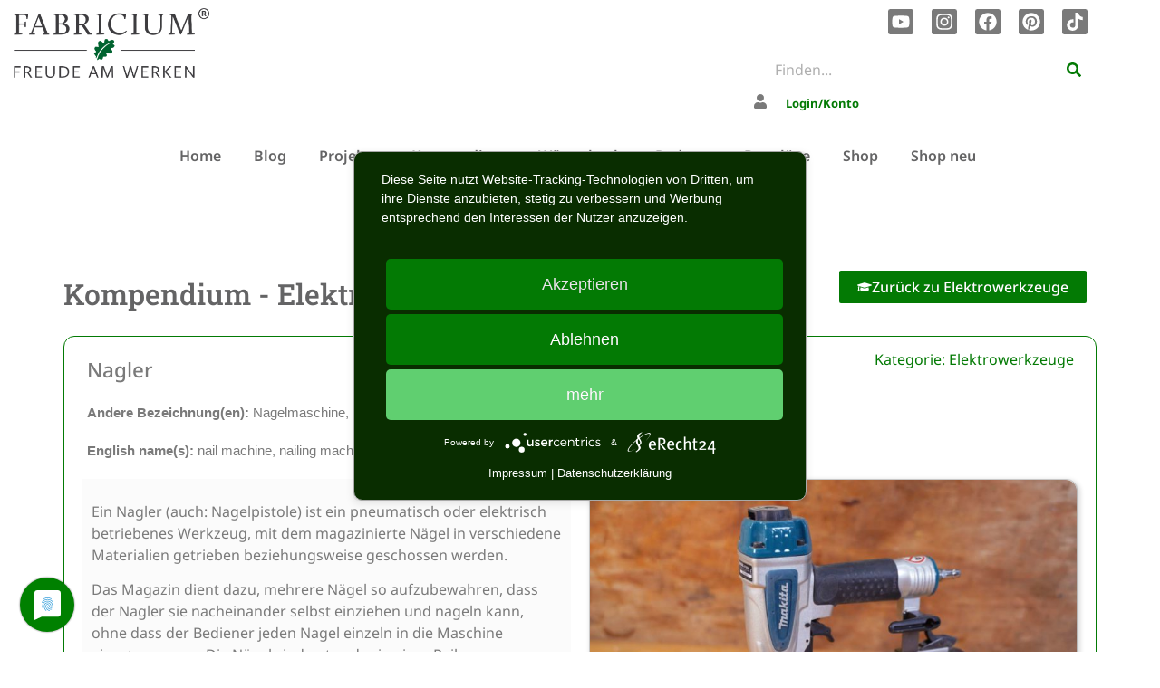

--- FILE ---
content_type: text/html; charset=UTF-8
request_url: https://dev.fabricium.de/wiki_elektro/nagler/
body_size: 22142
content:
<!doctype html>
<html lang="de">
<head>
    <link rel="preconnect" href="//privacy-proxy.usercentrics.eu"> <link rel="preload" href="//privacy-proxy.usercentrics.eu/latest/uc-block.bundle.js" as="script">
	<meta charset="UTF-8">
		<meta name="viewport" content="width=device-width, initial-scale=1">
	<link rel="profile" href="http://gmpg.org/xfn/11">
	<script type="application/javascript" src="https://app.usercentrics.eu/latest/main.js" id="wF_m7EzvI"></script>
    <script type="application/javascript" src="https://privacy-proxy.usercentrics.eu/latest/uc-block.bundle.js"></script>
    
    
    
    <script type="application/javascript" src="https://app.usercentrics.eu/latest/main.js" id="wF_m7EzvI"></script>
	<meta name='robots' content='noindex, nofollow' />

	<!-- This site is optimized with the Yoast SEO plugin v26.6 - https://yoast.com/wordpress/plugins/seo/ -->
	<title>Fabricium DIY-Kompendium: Nagler</title>
	<meta name="description" content="Ein Nagler ist ein Werkzeug, mit dem magazinierte Nägel in verschiedene Materialien getrieben beziehungsweise geschossen werden." />
	<meta property="og:locale" content="de_DE" />
	<meta property="og:type" content="article" />
	<meta property="og:title" content="Fabricium DIY-Kompendium: Nagler" />
	<meta property="og:description" content="Ein Nagler ist ein Werkzeug, mit dem magazinierte Nägel in verschiedene Materialien getrieben beziehungsweise geschossen werden." />
	<meta property="og:url" content="https://dev.fabricium.de/wiki_elektro/nagler/" />
	<meta property="og:site_name" content="Fabricium" />
	<meta property="article:publisher" content="https://www.facebook.com/fabricium" />
	<meta property="og:image" content="https://dev.fabricium.de/wp-content/uploads/2021/09/fabricium_nagler.jpg" />
	<meta property="og:image:width" content="1200" />
	<meta property="og:image:height" content="800" />
	<meta property="og:image:type" content="image/jpeg" />
	<meta name="twitter:card" content="summary_large_image" />
	<script type="application/ld+json" class="yoast-schema-graph">{"@context":"https://schema.org","@graph":[{"@type":"WebPage","@id":"https://dev.fabricium.de/wiki_elektro/nagler/","url":"https://dev.fabricium.de/wiki_elektro/nagler/","name":"Fabricium DIY-Kompendium: Nagler","isPartOf":{"@id":"https://dev.fabricium.de/#website"},"primaryImageOfPage":{"@id":"https://dev.fabricium.de/wiki_elektro/nagler/#primaryimage"},"image":{"@id":"https://dev.fabricium.de/wiki_elektro/nagler/#primaryimage"},"thumbnailUrl":"https://dev.fabricium.de/wp-content/uploads/2021/09/fabricium_nagler.jpg","datePublished":"2023-01-16T20:56:59+00:00","description":"Ein Nagler ist ein Werkzeug, mit dem magazinierte Nägel in verschiedene Materialien getrieben beziehungsweise geschossen werden.","breadcrumb":{"@id":"https://dev.fabricium.de/wiki_elektro/nagler/#breadcrumb"},"inLanguage":"de","potentialAction":[{"@type":"ReadAction","target":["https://dev.fabricium.de/wiki_elektro/nagler/"]}]},{"@type":"ImageObject","inLanguage":"de","@id":"https://dev.fabricium.de/wiki_elektro/nagler/#primaryimage","url":"https://dev.fabricium.de/wp-content/uploads/2021/09/fabricium_nagler.jpg","contentUrl":"https://dev.fabricium.de/wp-content/uploads/2021/09/fabricium_nagler.jpg","width":1200,"height":800,"caption":"Druckluft-Nagler Fa. Makita"},{"@type":"BreadcrumbList","@id":"https://dev.fabricium.de/wiki_elektro/nagler/#breadcrumb","itemListElement":[{"@type":"ListItem","position":1,"name":"Home","item":"https://dev.fabricium.de/"},{"@type":"ListItem","position":2,"name":"W-Posts Elektro","item":"https://dev.fabricium.de/wiki_elektro/"},{"@type":"ListItem","position":3,"name":"Nagler"}]},{"@type":"WebSite","@id":"https://dev.fabricium.de/#website","url":"https://dev.fabricium.de/","name":"Fabricium","description":"Freude am Werken","publisher":{"@id":"https://dev.fabricium.de/#organization"},"potentialAction":[{"@type":"SearchAction","target":{"@type":"EntryPoint","urlTemplate":"https://dev.fabricium.de/?s={search_term_string}"},"query-input":{"@type":"PropertyValueSpecification","valueRequired":true,"valueName":"search_term_string"}}],"inLanguage":"de"},{"@type":"Organization","@id":"https://dev.fabricium.de/#organization","name":"Fabricium - Freude am Werken","alternateName":"M. Fremmer und P. Losch GbR","url":"https://dev.fabricium.de/","logo":{"@type":"ImageObject","inLanguage":"de","@id":"https://dev.fabricium.de/#/schema/logo/image/","url":"https://dev.fabricium.de/wp-content/uploads/2021/04/cropped-logo_green_with_r.png","contentUrl":"https://dev.fabricium.de/wp-content/uploads/2021/04/cropped-logo_green_with_r.png","width":1161,"height":453,"caption":"Fabricium - Freude am Werken"},"image":{"@id":"https://dev.fabricium.de/#/schema/logo/image/"},"sameAs":["https://www.facebook.com/fabricium","https://www.youtube.com/@Fabricium"]}]}</script>
	<!-- / Yoast SEO plugin. -->


<style id='wp-img-auto-sizes-contain-inline-css'>
img:is([sizes=auto i],[sizes^="auto," i]){contain-intrinsic-size:3000px 1500px}
/*# sourceURL=wp-img-auto-sizes-contain-inline-css */
</style>
<link rel='stylesheet' id='dce-dynamic-visibility-style-css' href='https://dev.fabricium.de/wp-content/plugins/dynamic-visibility-for-elementor/assets/css/dynamic-visibility.css?ver=5.0.16' media='all' />
<style id='wp-emoji-styles-inline-css'>

	img.wp-smiley, img.emoji {
		display: inline !important;
		border: none !important;
		box-shadow: none !important;
		height: 1em !important;
		width: 1em !important;
		margin: 0 0.07em !important;
		vertical-align: -0.1em !important;
		background: none !important;
		padding: 0 !important;
	}
/*# sourceURL=wp-emoji-styles-inline-css */
</style>
<link rel='stylesheet' id='wp-block-library-css' href='https://dev.fabricium.de/wp-includes/css/dist/block-library/style.min.css?ver=6.9' media='all' />
<style id='global-styles-inline-css'>
:root{--wp--preset--aspect-ratio--square: 1;--wp--preset--aspect-ratio--4-3: 4/3;--wp--preset--aspect-ratio--3-4: 3/4;--wp--preset--aspect-ratio--3-2: 3/2;--wp--preset--aspect-ratio--2-3: 2/3;--wp--preset--aspect-ratio--16-9: 16/9;--wp--preset--aspect-ratio--9-16: 9/16;--wp--preset--color--black: #000000;--wp--preset--color--cyan-bluish-gray: #abb8c3;--wp--preset--color--white: #ffffff;--wp--preset--color--pale-pink: #f78da7;--wp--preset--color--vivid-red: #cf2e2e;--wp--preset--color--luminous-vivid-orange: #ff6900;--wp--preset--color--luminous-vivid-amber: #fcb900;--wp--preset--color--light-green-cyan: #7bdcb5;--wp--preset--color--vivid-green-cyan: #00d084;--wp--preset--color--pale-cyan-blue: #8ed1fc;--wp--preset--color--vivid-cyan-blue: #0693e3;--wp--preset--color--vivid-purple: #9b51e0;--wp--preset--gradient--vivid-cyan-blue-to-vivid-purple: linear-gradient(135deg,rgb(6,147,227) 0%,rgb(155,81,224) 100%);--wp--preset--gradient--light-green-cyan-to-vivid-green-cyan: linear-gradient(135deg,rgb(122,220,180) 0%,rgb(0,208,130) 100%);--wp--preset--gradient--luminous-vivid-amber-to-luminous-vivid-orange: linear-gradient(135deg,rgb(252,185,0) 0%,rgb(255,105,0) 100%);--wp--preset--gradient--luminous-vivid-orange-to-vivid-red: linear-gradient(135deg,rgb(255,105,0) 0%,rgb(207,46,46) 100%);--wp--preset--gradient--very-light-gray-to-cyan-bluish-gray: linear-gradient(135deg,rgb(238,238,238) 0%,rgb(169,184,195) 100%);--wp--preset--gradient--cool-to-warm-spectrum: linear-gradient(135deg,rgb(74,234,220) 0%,rgb(151,120,209) 20%,rgb(207,42,186) 40%,rgb(238,44,130) 60%,rgb(251,105,98) 80%,rgb(254,248,76) 100%);--wp--preset--gradient--blush-light-purple: linear-gradient(135deg,rgb(255,206,236) 0%,rgb(152,150,240) 100%);--wp--preset--gradient--blush-bordeaux: linear-gradient(135deg,rgb(254,205,165) 0%,rgb(254,45,45) 50%,rgb(107,0,62) 100%);--wp--preset--gradient--luminous-dusk: linear-gradient(135deg,rgb(255,203,112) 0%,rgb(199,81,192) 50%,rgb(65,88,208) 100%);--wp--preset--gradient--pale-ocean: linear-gradient(135deg,rgb(255,245,203) 0%,rgb(182,227,212) 50%,rgb(51,167,181) 100%);--wp--preset--gradient--electric-grass: linear-gradient(135deg,rgb(202,248,128) 0%,rgb(113,206,126) 100%);--wp--preset--gradient--midnight: linear-gradient(135deg,rgb(2,3,129) 0%,rgb(40,116,252) 100%);--wp--preset--font-size--small: 13px;--wp--preset--font-size--medium: 20px;--wp--preset--font-size--large: 36px;--wp--preset--font-size--x-large: 42px;--wp--preset--spacing--20: 0.44rem;--wp--preset--spacing--30: 0.67rem;--wp--preset--spacing--40: 1rem;--wp--preset--spacing--50: 1.5rem;--wp--preset--spacing--60: 2.25rem;--wp--preset--spacing--70: 3.38rem;--wp--preset--spacing--80: 5.06rem;--wp--preset--shadow--natural: 6px 6px 9px rgba(0, 0, 0, 0.2);--wp--preset--shadow--deep: 12px 12px 50px rgba(0, 0, 0, 0.4);--wp--preset--shadow--sharp: 6px 6px 0px rgba(0, 0, 0, 0.2);--wp--preset--shadow--outlined: 6px 6px 0px -3px rgb(255, 255, 255), 6px 6px rgb(0, 0, 0);--wp--preset--shadow--crisp: 6px 6px 0px rgb(0, 0, 0);}:root { --wp--style--global--content-size: 800px;--wp--style--global--wide-size: 1200px; }:where(body) { margin: 0; }.wp-site-blocks > .alignleft { float: left; margin-right: 2em; }.wp-site-blocks > .alignright { float: right; margin-left: 2em; }.wp-site-blocks > .aligncenter { justify-content: center; margin-left: auto; margin-right: auto; }:where(.wp-site-blocks) > * { margin-block-start: 24px; margin-block-end: 0; }:where(.wp-site-blocks) > :first-child { margin-block-start: 0; }:where(.wp-site-blocks) > :last-child { margin-block-end: 0; }:root { --wp--style--block-gap: 24px; }:root :where(.is-layout-flow) > :first-child{margin-block-start: 0;}:root :where(.is-layout-flow) > :last-child{margin-block-end: 0;}:root :where(.is-layout-flow) > *{margin-block-start: 24px;margin-block-end: 0;}:root :where(.is-layout-constrained) > :first-child{margin-block-start: 0;}:root :where(.is-layout-constrained) > :last-child{margin-block-end: 0;}:root :where(.is-layout-constrained) > *{margin-block-start: 24px;margin-block-end: 0;}:root :where(.is-layout-flex){gap: 24px;}:root :where(.is-layout-grid){gap: 24px;}.is-layout-flow > .alignleft{float: left;margin-inline-start: 0;margin-inline-end: 2em;}.is-layout-flow > .alignright{float: right;margin-inline-start: 2em;margin-inline-end: 0;}.is-layout-flow > .aligncenter{margin-left: auto !important;margin-right: auto !important;}.is-layout-constrained > .alignleft{float: left;margin-inline-start: 0;margin-inline-end: 2em;}.is-layout-constrained > .alignright{float: right;margin-inline-start: 2em;margin-inline-end: 0;}.is-layout-constrained > .aligncenter{margin-left: auto !important;margin-right: auto !important;}.is-layout-constrained > :where(:not(.alignleft):not(.alignright):not(.alignfull)){max-width: var(--wp--style--global--content-size);margin-left: auto !important;margin-right: auto !important;}.is-layout-constrained > .alignwide{max-width: var(--wp--style--global--wide-size);}body .is-layout-flex{display: flex;}.is-layout-flex{flex-wrap: wrap;align-items: center;}.is-layout-flex > :is(*, div){margin: 0;}body .is-layout-grid{display: grid;}.is-layout-grid > :is(*, div){margin: 0;}body{padding-top: 0px;padding-right: 0px;padding-bottom: 0px;padding-left: 0px;}a:where(:not(.wp-element-button)){text-decoration: underline;}:root :where(.wp-element-button, .wp-block-button__link){background-color: #32373c;border-width: 0;color: #fff;font-family: inherit;font-size: inherit;font-style: inherit;font-weight: inherit;letter-spacing: inherit;line-height: inherit;padding-top: calc(0.667em + 2px);padding-right: calc(1.333em + 2px);padding-bottom: calc(0.667em + 2px);padding-left: calc(1.333em + 2px);text-decoration: none;text-transform: inherit;}.has-black-color{color: var(--wp--preset--color--black) !important;}.has-cyan-bluish-gray-color{color: var(--wp--preset--color--cyan-bluish-gray) !important;}.has-white-color{color: var(--wp--preset--color--white) !important;}.has-pale-pink-color{color: var(--wp--preset--color--pale-pink) !important;}.has-vivid-red-color{color: var(--wp--preset--color--vivid-red) !important;}.has-luminous-vivid-orange-color{color: var(--wp--preset--color--luminous-vivid-orange) !important;}.has-luminous-vivid-amber-color{color: var(--wp--preset--color--luminous-vivid-amber) !important;}.has-light-green-cyan-color{color: var(--wp--preset--color--light-green-cyan) !important;}.has-vivid-green-cyan-color{color: var(--wp--preset--color--vivid-green-cyan) !important;}.has-pale-cyan-blue-color{color: var(--wp--preset--color--pale-cyan-blue) !important;}.has-vivid-cyan-blue-color{color: var(--wp--preset--color--vivid-cyan-blue) !important;}.has-vivid-purple-color{color: var(--wp--preset--color--vivid-purple) !important;}.has-black-background-color{background-color: var(--wp--preset--color--black) !important;}.has-cyan-bluish-gray-background-color{background-color: var(--wp--preset--color--cyan-bluish-gray) !important;}.has-white-background-color{background-color: var(--wp--preset--color--white) !important;}.has-pale-pink-background-color{background-color: var(--wp--preset--color--pale-pink) !important;}.has-vivid-red-background-color{background-color: var(--wp--preset--color--vivid-red) !important;}.has-luminous-vivid-orange-background-color{background-color: var(--wp--preset--color--luminous-vivid-orange) !important;}.has-luminous-vivid-amber-background-color{background-color: var(--wp--preset--color--luminous-vivid-amber) !important;}.has-light-green-cyan-background-color{background-color: var(--wp--preset--color--light-green-cyan) !important;}.has-vivid-green-cyan-background-color{background-color: var(--wp--preset--color--vivid-green-cyan) !important;}.has-pale-cyan-blue-background-color{background-color: var(--wp--preset--color--pale-cyan-blue) !important;}.has-vivid-cyan-blue-background-color{background-color: var(--wp--preset--color--vivid-cyan-blue) !important;}.has-vivid-purple-background-color{background-color: var(--wp--preset--color--vivid-purple) !important;}.has-black-border-color{border-color: var(--wp--preset--color--black) !important;}.has-cyan-bluish-gray-border-color{border-color: var(--wp--preset--color--cyan-bluish-gray) !important;}.has-white-border-color{border-color: var(--wp--preset--color--white) !important;}.has-pale-pink-border-color{border-color: var(--wp--preset--color--pale-pink) !important;}.has-vivid-red-border-color{border-color: var(--wp--preset--color--vivid-red) !important;}.has-luminous-vivid-orange-border-color{border-color: var(--wp--preset--color--luminous-vivid-orange) !important;}.has-luminous-vivid-amber-border-color{border-color: var(--wp--preset--color--luminous-vivid-amber) !important;}.has-light-green-cyan-border-color{border-color: var(--wp--preset--color--light-green-cyan) !important;}.has-vivid-green-cyan-border-color{border-color: var(--wp--preset--color--vivid-green-cyan) !important;}.has-pale-cyan-blue-border-color{border-color: var(--wp--preset--color--pale-cyan-blue) !important;}.has-vivid-cyan-blue-border-color{border-color: var(--wp--preset--color--vivid-cyan-blue) !important;}.has-vivid-purple-border-color{border-color: var(--wp--preset--color--vivid-purple) !important;}.has-vivid-cyan-blue-to-vivid-purple-gradient-background{background: var(--wp--preset--gradient--vivid-cyan-blue-to-vivid-purple) !important;}.has-light-green-cyan-to-vivid-green-cyan-gradient-background{background: var(--wp--preset--gradient--light-green-cyan-to-vivid-green-cyan) !important;}.has-luminous-vivid-amber-to-luminous-vivid-orange-gradient-background{background: var(--wp--preset--gradient--luminous-vivid-amber-to-luminous-vivid-orange) !important;}.has-luminous-vivid-orange-to-vivid-red-gradient-background{background: var(--wp--preset--gradient--luminous-vivid-orange-to-vivid-red) !important;}.has-very-light-gray-to-cyan-bluish-gray-gradient-background{background: var(--wp--preset--gradient--very-light-gray-to-cyan-bluish-gray) !important;}.has-cool-to-warm-spectrum-gradient-background{background: var(--wp--preset--gradient--cool-to-warm-spectrum) !important;}.has-blush-light-purple-gradient-background{background: var(--wp--preset--gradient--blush-light-purple) !important;}.has-blush-bordeaux-gradient-background{background: var(--wp--preset--gradient--blush-bordeaux) !important;}.has-luminous-dusk-gradient-background{background: var(--wp--preset--gradient--luminous-dusk) !important;}.has-pale-ocean-gradient-background{background: var(--wp--preset--gradient--pale-ocean) !important;}.has-electric-grass-gradient-background{background: var(--wp--preset--gradient--electric-grass) !important;}.has-midnight-gradient-background{background: var(--wp--preset--gradient--midnight) !important;}.has-small-font-size{font-size: var(--wp--preset--font-size--small) !important;}.has-medium-font-size{font-size: var(--wp--preset--font-size--medium) !important;}.has-large-font-size{font-size: var(--wp--preset--font-size--large) !important;}.has-x-large-font-size{font-size: var(--wp--preset--font-size--x-large) !important;}
/*# sourceURL=global-styles-inline-css */
</style>

<link rel='stylesheet' id='wpg-main-style-css' href='https://dev.fabricium.de/wp-content/plugins/wp_glossary/assets/css/style.css?ver=6.9' media='all' />
<link rel='stylesheet' id='wpg-tooltipster-style-css' href='https://dev.fabricium.de/wp-content/plugins/wp_glossary/assets/css/tooltipster/tooltipster.css?ver=6.9' media='all' />
<link rel='stylesheet' id='wpg-tooltipster-light-style-css' href='https://dev.fabricium.de/wp-content/plugins/wp_glossary/assets/css/tooltipster/themes/tooltipster-light.css?ver=6.9' media='all' />
<link rel='stylesheet' id='hello-elementor-css' href='https://dev.fabricium.de/wp-content/themes/hello-elementor/style.min.css?ver=3.4.3' media='all' />
<link rel='stylesheet' id='hello-elementor-theme-style-css' href='https://dev.fabricium.de/wp-content/themes/hello-elementor/theme.min.css?ver=3.4.3' media='all' />
<link rel='stylesheet' id='hello-elementor-header-footer-css' href='https://dev.fabricium.de/wp-content/themes/hello-elementor/header-footer.min.css?ver=3.4.3' media='all' />
<link rel='stylesheet' id='elementor-frontend-css' href='https://dev.fabricium.de/wp-content/plugins/elementor/assets/css/frontend.min.css?ver=3.29.0' media='all' />
<link rel='stylesheet' id='elementor-post-7-css' href='https://dev.fabricium.de/wp-content/uploads/elementor/css/post-7.css?ver=1748290965' media='all' />
<link rel='stylesheet' id='elementor-pro-css' href='https://dev.fabricium.de/wp-content/plugins/elementor-pro/assets/css/frontend.min.css?ver=3.22.1' media='all' />
<link rel='stylesheet' id='elementor-post-219-css' href='https://dev.fabricium.de/wp-content/uploads/elementor/css/post-219.css?ver=1748290967' media='all' />
<link rel='stylesheet' id='elementor-post-251-css' href='https://dev.fabricium.de/wp-content/uploads/elementor/css/post-251.css?ver=1748290967' media='all' />
<link rel='stylesheet' id='elementor-post-770-css' href='https://dev.fabricium.de/wp-content/uploads/elementor/css/post-770.css?ver=1748301800' media='all' />
<link rel='stylesheet' id='newsletter-css' href='https://dev.fabricium.de/wp-content/plugins/newsletter/style.css?ver=8.8.6' media='all' />
<link rel='stylesheet' id='tablepress-default-css' href='https://dev.fabricium.de/wp-content/tablepress-combined.min.css?ver=166' media='all' />
<link rel='stylesheet' id='hello-elementor-child-style-css' href='https://dev.fabricium.de/wp-content/themes/hello-theme-child-master/style.css?ver=1.0.0' media='all' />
<link rel='stylesheet' id='ecs-styles-css' href='https://dev.fabricium.de/wp-content/plugins/ele-custom-skin/assets/css/ecs-style.css?ver=3.1.9' media='all' />
<link rel='stylesheet' id='elementor-post-1043-css' href='https://dev.fabricium.de/wp-content/uploads/elementor/css/post-1043.css?ver=1678486157' media='all' />
<script src="https://dev.fabricium.de/wp-includes/js/jquery/jquery.min.js?ver=3.7.1" id="jquery-core-js"></script>
<script src="https://dev.fabricium.de/wp-includes/js/jquery/jquery-migrate.min.js?ver=3.4.1" id="jquery-migrate-js"></script>
<script src="https://dev.fabricium.de/wp-content/plugins/wp_glossary/assets/js/mixitup.min.js?ver=6.9" id="wpg-mixitup-script-js"></script>
<script src="https://dev.fabricium.de/wp-content/plugins/wp_glossary/assets/js/jquery.tooltipster.min.js?ver=6.9" id="wpg-tooltipster-script-js"></script>
<script id="wpg-main-script-js-extra">
var wpg = {"animation":"1","is_tooltip":"1","tooltip_theme":"light","tooltip_animation":"fade","tooltip_position":"top","tooltip_is_arrow":"1","tooltip_min_width":"250","tooltip_max_width":"500","tooltip_speed":"350","tooltip_delay":"200","tooltip_is_touch_devices":"1"};
//# sourceURL=wpg-main-script-js-extra
</script>
<script src="https://dev.fabricium.de/wp-content/plugins/wp_glossary/assets/js/scripts.js?ver=6.9" id="wpg-main-script-js"></script>
<script src="https://dev.fabricium.de/wp-content/plugins/elementor-pro/assets/js/page-transitions.min.js?ver=3.22.1" id="page-transitions-js"></script>
<script id="ecs_ajax_load-js-extra">
var ecs_ajax_params = {"ajaxurl":"https://dev.fabricium.de/wp-admin/admin-ajax.php","posts":"{\"page\":0,\"wiki_elektro\":\"nagler\",\"post_type\":\"wiki_elektro\",\"name\":\"nagler\",\"error\":\"\",\"m\":\"\",\"p\":0,\"post_parent\":\"\",\"subpost\":\"\",\"subpost_id\":\"\",\"attachment\":\"\",\"attachment_id\":0,\"pagename\":\"\",\"page_id\":0,\"second\":\"\",\"minute\":\"\",\"hour\":\"\",\"day\":0,\"monthnum\":0,\"year\":0,\"w\":0,\"category_name\":\"\",\"tag\":\"\",\"cat\":\"\",\"tag_id\":\"\",\"author\":\"\",\"author_name\":\"\",\"feed\":\"\",\"tb\":\"\",\"paged\":0,\"meta_key\":\"\",\"meta_value\":\"\",\"preview\":\"\",\"s\":\"\",\"sentence\":\"\",\"title\":\"\",\"fields\":\"all\",\"menu_order\":\"\",\"embed\":\"\",\"category__in\":[],\"category__not_in\":[],\"category__and\":[],\"post__in\":[],\"post__not_in\":[],\"post_name__in\":[],\"tag__in\":[],\"tag__not_in\":[],\"tag__and\":[],\"tag_slug__in\":[],\"tag_slug__and\":[],\"post_parent__in\":[],\"post_parent__not_in\":[],\"author__in\":[],\"author__not_in\":[],\"search_columns\":[],\"ignore_sticky_posts\":false,\"suppress_filters\":false,\"cache_results\":true,\"update_post_term_cache\":true,\"update_menu_item_cache\":false,\"lazy_load_term_meta\":true,\"update_post_meta_cache\":true,\"posts_per_page\":20,\"nopaging\":false,\"comments_per_page\":\"50\",\"no_found_rows\":false,\"order\":\"DESC\"}"};
//# sourceURL=ecs_ajax_load-js-extra
</script>
<script src="https://dev.fabricium.de/wp-content/plugins/ele-custom-skin/assets/js/ecs_ajax_pagination.js?ver=3.1.9" id="ecs_ajax_load-js"></script>
<script src="https://dev.fabricium.de/wp-content/plugins/ele-custom-skin/assets/js/ecs.js?ver=3.1.9" id="ecs-script-js"></script>
<style type="text/css">
				.wpg-list-block h3 {
					background-color:#f4f4f4;
					color:#777777;
					;
				}
			
				.tooltipster-base {
					background-color:#ffffff;
					;
				}
			
				.tooltipster-base .wpg-tooltip-title {
					color:#066308;
				}
			
				.tooltipster-base .wpg-tooltip-content, .tooltipster-base .wpg-tooltip-content p {
					color:#444444;
				}
			</style>		<script>
			document.documentElement.className = document.documentElement.className.replace('no-js', 'js');
		</script>
				<style>
			.no-js img.lazyload {
				display: none;
			}

			figure.wp-block-image img.lazyloading {
				min-width: 150px;
			}

						.lazyload, .lazyloading {
				opacity: 0;
			}

			.lazyloaded {
				opacity: 1;
				transition: opacity 400ms;
				transition-delay: 0ms;
			}

					</style>
		<meta name="description" content="Ein Druckluftnagler (auch: Nagelpistole) ist ein pneumatisches Werkzeug, mit dem magazinierte Nägel in verschiedene Materialien getrieben beziehungsweise ...">
<meta name="generator" content="Elementor 3.29.0; features: e_font_icon_svg, additional_custom_breakpoints, e_local_google_fonts; settings: css_print_method-external, google_font-enabled, font_display-auto">
			<style>
				.e-con.e-parent:nth-of-type(n+4):not(.e-lazyloaded):not(.e-no-lazyload),
				.e-con.e-parent:nth-of-type(n+4):not(.e-lazyloaded):not(.e-no-lazyload) * {
					background-image: none !important;
				}
				@media screen and (max-height: 1024px) {
					.e-con.e-parent:nth-of-type(n+3):not(.e-lazyloaded):not(.e-no-lazyload),
					.e-con.e-parent:nth-of-type(n+3):not(.e-lazyloaded):not(.e-no-lazyload) * {
						background-image: none !important;
					}
				}
				@media screen and (max-height: 640px) {
					.e-con.e-parent:nth-of-type(n+2):not(.e-lazyloaded):not(.e-no-lazyload),
					.e-con.e-parent:nth-of-type(n+2):not(.e-lazyloaded):not(.e-no-lazyload) * {
						background-image: none !important;
					}
				}
			</style>
						<meta name="theme-color" content="#FFFFFF">
			<link rel="icon" href="https://dev.fabricium.de/wp-content/uploads/2024/03/cropped-favicon_neu_512x512-1-1-32x32.png" sizes="32x32" />
<link rel="icon" href="https://dev.fabricium.de/wp-content/uploads/2024/03/cropped-favicon_neu_512x512-1-1-192x192.png" sizes="192x192" />
<link rel="apple-touch-icon" href="https://dev.fabricium.de/wp-content/uploads/2024/03/cropped-favicon_neu_512x512-1-1-180x180.png" />
<meta name="msapplication-TileImage" content="https://dev.fabricium.de/wp-content/uploads/2024/03/cropped-favicon_neu_512x512-1-1-270x270.png" />
		<style id="wp-custom-css">
			/* Edit Markus 17.6.22 */
/* Font Wiki Überschriften */
.wpg-list-block h3
{
    font-size: 17px;
	
	  
}
.elementor-widget-tabs .elementor-tab-desktop-title {
    position: relative;
    padding: 15px 20px !important;
    font-weight: 600 !important;
    line-height: 1;
    border: solid transparent;
}
/* Edint Markus 03.10.21 */

.tnp-profile form .tnp-field label {
    display: block;
    color: #333;
    font-weight: 600;
    padding-bottom: 5px;
}


.tnp-profile form .tnp-field {
    margin-bottom: 10px;
    padding: 10px;
}
 
.tnp-profile form .tnp-field input[type=text], 
.tnp-profile form .tnp-field input[type=email], 
.tnp-profile form .tnp-field input[type=submit], 
.tnp-profile form .tnp-field textarea, 
.tnp-profile form .tnp-field select {
    padding: 10px;
    display: block;
 		border-style: solid;
    border-color: lightergrey;
    background-color: #ffffff;
    background-image: none;
    text-shadow: none;
    color: #444;
    font-size: 14px;
    margin: 0;
    line-height: normal;
    box-sizing: border-box;
    border-radius: 2px;
    height: auto;
    float: none;
}
.tnp-profile form .tnp-field input[type=submit], 
.tnp-profile form .tnp-field select {
    padding: 10px;
    display: block;
    border: 1px;
    border-color: green;
    background-color: green;
    color: white;
    font-size: 14px;
    border-radius: 4px;
    float: left;
}

/* Edit Markus 05.10.22 */
/* Usecentrics Coockie Banner */

.uc-card-header,.uc-nav-tabs,.usercentrics-button, .uc-corner-modal, .uc-card-footer, .uc-save-settings-button, .uc-modal-header ,#usercentrics-button   .uc-save-settings-and-close-button {
    background-color: #037a04 !important;
}

#usercentrics-button #uc-consents-info-modal .uc-consents-info-modal-wrapper .uc-modal-header .uc-info-modal-search-bar input {
    
    border: 1px solid white !important;
	  background: #037a04 !important;
 		
}
.uc-info-modal-sidebar-nav, .uc-powered-by {
    background-color: #f6f6f6f6 !important;
}
.uc-floating-button-wrapper use
{
    fill: green !important;
	
}

#usercentrics-button .uc-banner-content {
    background-color: #092D00!important;
	border-radius:10px;
	border: 1px solid darkgray;
	}

	#usercentrics-button .uc-banner-text {
    color: #ffffff !important;
	}

#usercentrics-button .uc-btn-new.uc-btn-accept, .uc-btn-new.uc-btn-deny{
    background-color: #037A04 !important;   
border: none;
}

#usercentrics-button .uc-btn-new.uc-btn-more {
    background-color: #60CF70 !important;
    color: #ffffff;
}

#usercentrics-button .uc-banner-links  {
 
	  color: #000000 !important;
	  font-size: 13px !important;
}
/* Überschriften Projekte Menü */
.elementor-1019 .elementor-element.elementor-element-9453fa6 .elementor-nav-menu--main .elementor-item.elementor-item-active {
    color: var(--e-global-color-2a0f648 );
    font-weight: 700;
	  text-decoration: underline;
}

		</style>
			
<link rel='stylesheet' id='widget-image-css' href='https://dev.fabricium.de/wp-content/plugins/elementor/assets/css/widget-image.min.css?ver=3.29.0' media='all' />
<link rel='stylesheet' id='e-animation-grow-css' href='https://dev.fabricium.de/wp-content/plugins/elementor/assets/lib/animations/styles/e-animation-grow.min.css?ver=3.29.0' media='all' />
<link rel='stylesheet' id='widget-social-icons-css' href='https://dev.fabricium.de/wp-content/plugins/elementor/assets/css/widget-social-icons.min.css?ver=3.29.0' media='all' />
<link rel='stylesheet' id='e-apple-webkit-css' href='https://dev.fabricium.de/wp-content/plugins/elementor/assets/css/conditionals/apple-webkit.min.css?ver=3.29.0' media='all' />
<link rel='stylesheet' id='swiper-css' href='https://dev.fabricium.de/wp-content/plugins/elementor/assets/lib/swiper/v8/css/swiper.min.css?ver=8.4.5' media='all' />
<link rel='stylesheet' id='e-swiper-css' href='https://dev.fabricium.de/wp-content/plugins/elementor/assets/css/conditionals/e-swiper.min.css?ver=3.29.0' media='all' />
<link rel='stylesheet' id='widget-spacer-css' href='https://dev.fabricium.de/wp-content/plugins/elementor/assets/css/widget-spacer.min.css?ver=3.29.0' media='all' />
<link rel='stylesheet' id='widget-heading-css' href='https://dev.fabricium.de/wp-content/plugins/elementor/assets/css/widget-heading.min.css?ver=3.29.0' media='all' />
<link rel='stylesheet' id='widget-divider-css' href='https://dev.fabricium.de/wp-content/plugins/elementor/assets/css/widget-divider.min.css?ver=3.29.0' media='all' />
</head>
<body class="wp-singular wiki_elektro-template-default single single-wiki_elektro postid-2974 single-format-standard wp-custom-logo wp-embed-responsive wp-theme-hello-elementor wp-child-theme-hello-theme-child-master hello-elementor-default elementor-default elementor-kit-7 elementor-page-770">

		<e-page-transition preloader-type="image" preloader-image-url="https://dev.fabricium.de/wp-content/uploads/2022/09/favicon.png" class="e-page-transition--entering" exclude="^https\:\/\/dev\.fabricium\.de\/wp\-admin\/">
					</e-page-transition>
				<div data-elementor-type="header" data-elementor-id="219" class="elementor elementor-219 elementor-location-header" data-elementor-post-type="elementor_library">
					<section class="elementor-section elementor-top-section elementor-element elementor-element-ee993f0 elementor-section-full_width elementor-section-height-min-height elementor-section-items-top elementor-section-height-default" data-id="ee993f0" data-element_type="section" data-settings="{&quot;background_background&quot;:&quot;slideshow&quot;,&quot;background_slideshow_gallery&quot;:[{&quot;id&quot;:122,&quot;url&quot;:&quot;https:\/\/dev.fabricium.de\/wp-content\/uploads\/2021\/05\/banner_2a-scaled.jpg&quot;}],&quot;background_slideshow_loop&quot;:&quot;yes&quot;,&quot;background_slideshow_slide_duration&quot;:5000,&quot;background_slideshow_slide_transition&quot;:&quot;fade&quot;,&quot;background_slideshow_transition_duration&quot;:500}">
						<div class="elementor-container elementor-column-gap-no">
					<div class="elementor-column elementor-col-100 elementor-top-column elementor-element elementor-element-39e5981" data-id="39e5981" data-element_type="column">
			<div class="elementor-widget-wrap elementor-element-populated">
						<section class="elementor-section elementor-inner-section elementor-element elementor-element-1b14803 elementor-section-boxed elementor-section-height-default elementor-section-height-default" data-id="1b14803" data-element_type="section">
						<div class="elementor-container elementor-column-gap-default">
					<div class="elementor-column elementor-col-33 elementor-inner-column elementor-element elementor-element-8f4eca5" data-id="8f4eca5" data-element_type="column">
			<div class="elementor-widget-wrap elementor-element-populated">
						<div class="elementor-element elementor-element-6850b63 elementor-widget elementor-widget-theme-site-logo elementor-widget-image" data-id="6850b63" data-element_type="widget" data-widget_type="theme-site-logo.default">
											<a href="https://dev.fabricium.de">
			<img data-src="https://dev.fabricium.de/wp-content/uploads/elementor/thumbs/Logo_R_neu-qpz85mcuhsui6zihey5vguzdx8glmektcis3b5sbdi.png" title="Logo_R_neu" alt="Fabricium Logo" src="[data-uri]" class="lazyload" style="--smush-placeholder-width: 400px; --smush-placeholder-aspect-ratio: 400/143;" />				</a>
											</div>
					</div>
		</div>
				<div class="elementor-column elementor-col-33 elementor-inner-column elementor-element elementor-element-4902b0f elementor-hidden-phone" data-id="4902b0f" data-element_type="column">
			<div class="elementor-widget-wrap">
							</div>
		</div>
				<div class="elementor-column elementor-col-33 elementor-inner-column elementor-element elementor-element-4b0c891" data-id="4b0c891" data-element_type="column">
			<div class="elementor-widget-wrap elementor-element-populated">
						<div class="elementor-element elementor-element-adacdde e-grid-align-right e-grid-align-mobile-center elementor-shape-rounded elementor-grid-0 elementor-widget elementor-widget-social-icons" data-id="adacdde" data-element_type="widget" data-widget_type="social-icons.default">
							<div class="elementor-social-icons-wrapper elementor-grid" role="list">
							<span class="elementor-grid-item" role="listitem">
					<a class="elementor-icon elementor-social-icon elementor-social-icon-youtube elementor-animation-grow elementor-repeater-item-dc5d92e" href="https://www.youtube.com/channel/UCJjjpFikzauTGO2SEmKwm8Q" target="_blank">
						<span class="elementor-screen-only">Youtube</span>
						<svg class="e-font-icon-svg e-fab-youtube" viewBox="0 0 576 512" xmlns="http://www.w3.org/2000/svg"><path d="M549.655 124.083c-6.281-23.65-24.787-42.276-48.284-48.597C458.781 64 288 64 288 64S117.22 64 74.629 75.486c-23.497 6.322-42.003 24.947-48.284 48.597-11.412 42.867-11.412 132.305-11.412 132.305s0 89.438 11.412 132.305c6.281 23.65 24.787 41.5 48.284 47.821C117.22 448 288 448 288 448s170.78 0 213.371-11.486c23.497-6.321 42.003-24.171 48.284-47.821 11.412-42.867 11.412-132.305 11.412-132.305s0-89.438-11.412-132.305zm-317.51 213.508V175.185l142.739 81.205-142.739 81.201z"></path></svg>					</a>
				</span>
							<span class="elementor-grid-item" role="listitem">
					<a class="elementor-icon elementor-social-icon elementor-social-icon-instagram elementor-animation-grow elementor-repeater-item-b2a7c55" href="https://www.instagram.com/fabricium.de/" target="_blank">
						<span class="elementor-screen-only">Instagram</span>
						<svg class="e-font-icon-svg e-fab-instagram" viewBox="0 0 448 512" xmlns="http://www.w3.org/2000/svg"><path d="M224.1 141c-63.6 0-114.9 51.3-114.9 114.9s51.3 114.9 114.9 114.9S339 319.5 339 255.9 287.7 141 224.1 141zm0 189.6c-41.1 0-74.7-33.5-74.7-74.7s33.5-74.7 74.7-74.7 74.7 33.5 74.7 74.7-33.6 74.7-74.7 74.7zm146.4-194.3c0 14.9-12 26.8-26.8 26.8-14.9 0-26.8-12-26.8-26.8s12-26.8 26.8-26.8 26.8 12 26.8 26.8zm76.1 27.2c-1.7-35.9-9.9-67.7-36.2-93.9-26.2-26.2-58-34.4-93.9-36.2-37-2.1-147.9-2.1-184.9 0-35.8 1.7-67.6 9.9-93.9 36.1s-34.4 58-36.2 93.9c-2.1 37-2.1 147.9 0 184.9 1.7 35.9 9.9 67.7 36.2 93.9s58 34.4 93.9 36.2c37 2.1 147.9 2.1 184.9 0 35.9-1.7 67.7-9.9 93.9-36.2 26.2-26.2 34.4-58 36.2-93.9 2.1-37 2.1-147.8 0-184.8zM398.8 388c-7.8 19.6-22.9 34.7-42.6 42.6-29.5 11.7-99.5 9-132.1 9s-102.7 2.6-132.1-9c-19.6-7.8-34.7-22.9-42.6-42.6-11.7-29.5-9-99.5-9-132.1s-2.6-102.7 9-132.1c7.8-19.6 22.9-34.7 42.6-42.6 29.5-11.7 99.5-9 132.1-9s102.7-2.6 132.1 9c19.6 7.8 34.7 22.9 42.6 42.6 11.7 29.5 9 99.5 9 132.1s2.7 102.7-9 132.1z"></path></svg>					</a>
				</span>
							<span class="elementor-grid-item" role="listitem">
					<a class="elementor-icon elementor-social-icon elementor-social-icon-facebook elementor-animation-grow elementor-repeater-item-b843a4e" href="https://www.facebook.com/fabricium/" target="_blank">
						<span class="elementor-screen-only">Facebook</span>
						<svg class="e-font-icon-svg e-fab-facebook" viewBox="0 0 512 512" xmlns="http://www.w3.org/2000/svg"><path d="M504 256C504 119 393 8 256 8S8 119 8 256c0 123.78 90.69 226.38 209.25 245V327.69h-63V256h63v-54.64c0-62.15 37-96.48 93.67-96.48 27.14 0 55.52 4.84 55.52 4.84v61h-31.28c-30.8 0-40.41 19.12-40.41 38.73V256h68.78l-11 71.69h-57.78V501C413.31 482.38 504 379.78 504 256z"></path></svg>					</a>
				</span>
							<span class="elementor-grid-item" role="listitem">
					<a class="elementor-icon elementor-social-icon elementor-social-icon-pinterest elementor-animation-grow elementor-repeater-item-ded7ef3" href="https://www.pinterest.de/fabricium/" target="_blank">
						<span class="elementor-screen-only">Pinterest</span>
						<svg class="e-font-icon-svg e-fab-pinterest" viewBox="0 0 496 512" xmlns="http://www.w3.org/2000/svg"><path d="M496 256c0 137-111 248-248 248-25.6 0-50.2-3.9-73.4-11.1 10.1-16.5 25.2-43.5 30.8-65 3-11.6 15.4-59 15.4-59 8.1 15.4 31.7 28.5 56.8 28.5 74.8 0 128.7-68.8 128.7-154.3 0-81.9-66.9-143.2-152.9-143.2-107 0-163.9 71.8-163.9 150.1 0 36.4 19.4 81.7 50.3 96.1 4.7 2.2 7.2 1.2 8.3-3.3.8-3.4 5-20.3 6.9-28.1.6-2.5.3-4.7-1.7-7.1-10.1-12.5-18.3-35.3-18.3-56.6 0-54.7 41.4-107.6 112-107.6 60.9 0 103.6 41.5 103.6 100.9 0 67.1-33.9 113.6-78 113.6-24.3 0-42.6-20.1-36.7-44.8 7-29.5 20.5-61.3 20.5-82.6 0-19-10.2-34.9-31.4-34.9-24.9 0-44.9 25.7-44.9 60.2 0 22 7.4 36.8 7.4 36.8s-24.5 103.8-29 123.2c-5 21.4-3 51.6-.9 71.2C65.4 450.9 0 361.1 0 256 0 119 111 8 248 8s248 111 248 248z"></path></svg>					</a>
				</span>
							<span class="elementor-grid-item" role="listitem">
					<a class="elementor-icon elementor-social-icon elementor-social-icon-tiktok elementor-animation-grow elementor-repeater-item-151dcc3" href="https://www.tiktok.com/@fabricium.official" target="_blank">
						<span class="elementor-screen-only">Tiktok</span>
						<svg class="e-font-icon-svg e-fab-tiktok" viewBox="0 0 448 512" xmlns="http://www.w3.org/2000/svg"><path d="M448,209.91a210.06,210.06,0,0,1-122.77-39.25V349.38A162.55,162.55,0,1,1,185,188.31V278.2a74.62,74.62,0,1,0,52.23,71.18V0l88,0a121.18,121.18,0,0,0,1.86,22.17h0A122.18,122.18,0,0,0,381,102.39a121.43,121.43,0,0,0,67,20.14Z"></path></svg>					</a>
				</span>
					</div>
						</div>
				<div class="elementor-element elementor-element-73054d0 elementor-search-form--skin-classic elementor-search-form--button-type-icon elementor-search-form--icon-search elementor-widget elementor-widget-search-form" data-id="73054d0" data-element_type="widget" data-settings="{&quot;skin&quot;:&quot;classic&quot;}" data-widget_type="search-form.default">
				<div class="elementor-widget-container">
							<search role="search">
			<form class="elementor-search-form" action="https://dev.fabricium.de" method="get">
												<div class="elementor-search-form__container">
					<label class="elementor-screen-only" for="elementor-search-form-73054d0">Suche</label>

					
					<input id="elementor-search-form-73054d0" placeholder="Finden..." class="elementor-search-form__input" type="search" name="s" value="">
					
											<button class="elementor-search-form__submit" type="submit" aria-label="Suche">
															<div class="e-font-icon-svg-container"><svg class="fa fa-search e-font-icon-svg e-fas-search" viewBox="0 0 512 512" xmlns="http://www.w3.org/2000/svg"><path d="M505 442.7L405.3 343c-4.5-4.5-10.6-7-17-7H372c27.6-35.3 44-79.7 44-128C416 93.1 322.9 0 208 0S0 93.1 0 208s93.1 208 208 208c48.3 0 92.7-16.4 128-44v16.3c0 6.4 2.5 12.5 7 17l99.7 99.7c9.4 9.4 24.6 9.4 33.9 0l28.3-28.3c9.4-9.4 9.4-24.6.1-34zM208 336c-70.7 0-128-57.2-128-128 0-70.7 57.2-128 128-128 70.7 0 128 57.2 128 128 0 70.7-57.2 128-128 128z"></path></svg></div>								<span class="elementor-screen-only">Suche</span>
													</button>
					
									</div>
			</form>
		</search>
						</div>
				</div>
					</div>
		</div>
					</div>
		</section>
				<section class="elementor-section elementor-inner-section elementor-element elementor-element-dac3191 elementor-section-boxed elementor-section-height-default elementor-section-height-default" data-id="dac3191" data-element_type="section">
						<div class="elementor-container elementor-column-gap-default">
					<div class="elementor-column elementor-col-33 elementor-inner-column elementor-element elementor-element-ac006bb elementor-hidden-phone" data-id="ac006bb" data-element_type="column">
			<div class="elementor-widget-wrap elementor-element-populated">
						<div class="elementor-element elementor-element-c2b650d elementor-view-default elementor-widget elementor-widget-icon" data-id="c2b650d" data-element_type="widget" data-widget_type="icon.default">
							<div class="elementor-icon-wrapper">
			<div class="elementor-icon">
			<svg aria-hidden="true" class="e-font-icon-svg e-fas-user" viewBox="0 0 448 512" xmlns="http://www.w3.org/2000/svg"><path d="M224 256c70.7 0 128-57.3 128-128S294.7 0 224 0 96 57.3 96 128s57.3 128 128 128zm89.6 32h-16.7c-22.2 10.2-46.9 16-72.9 16s-50.6-5.8-72.9-16h-16.7C60.2 288 0 348.2 0 422.4V464c0 26.5 21.5 48 48 48h352c26.5 0 48-21.5 48-48v-41.6c0-74.2-60.2-134.4-134.4-134.4z"></path></svg>			</div>
		</div>
						</div>
					</div>
		</div>
				<div class="elementor-column elementor-col-33 elementor-inner-column elementor-element elementor-element-d09f302" data-id="d09f302" data-element_type="column">
			<div class="elementor-widget-wrap elementor-element-populated">
						<div class="elementor-element elementor-element-c53f499 elementor-widget__width-initial elementor-widget elementor-widget-text-editor" data-id="c53f499" data-element_type="widget" data-widget_type="text-editor.default">
									<p style="text-align: right;"><strong><a href="&quot;https://dev.fabricium.de/mein-konto//">Login/Konto</a></strong></p>								</div>
					</div>
		</div>
				<div class="elementor-column elementor-col-33 elementor-inner-column elementor-element elementor-element-88b279f elementor-hidden-phone" data-id="88b279f" data-element_type="column">
			<div class="elementor-widget-wrap">
							</div>
		</div>
					</div>
		</section>
				<section class="elementor-section elementor-inner-section elementor-element elementor-element-7cf746c elementor-section-boxed elementor-section-height-default elementor-section-height-default" data-id="7cf746c" data-element_type="section">
						<div class="elementor-container elementor-column-gap-default">
					<div class="elementor-column elementor-col-33 elementor-inner-column elementor-element elementor-element-6a57d27 elementor-hidden-phone" data-id="6a57d27" data-element_type="column">
			<div class="elementor-widget-wrap">
							</div>
		</div>
				<div class="elementor-column elementor-col-33 elementor-inner-column elementor-element elementor-element-f58e39c" data-id="f58e39c" data-element_type="column">
			<div class="elementor-widget-wrap elementor-element-populated">
						<div class="elementor-element elementor-element-7137b1d elementor-nav-menu__align-center elementor-nav-menu--dropdown-tablet elementor-nav-menu__text-align-aside elementor-nav-menu--toggle elementor-nav-menu--burger elementor-widget elementor-widget-nav-menu" data-id="7137b1d" data-element_type="widget" data-settings="{&quot;submenu_icon&quot;:{&quot;value&quot;:&quot;&lt;i class=\&quot;\&quot;&gt;&lt;\/i&gt;&quot;,&quot;library&quot;:&quot;&quot;},&quot;layout&quot;:&quot;horizontal&quot;,&quot;toggle&quot;:&quot;burger&quot;}" data-widget_type="nav-menu.default">
				<div class="elementor-widget-container">
								<nav class="elementor-nav-menu--main elementor-nav-menu__container elementor-nav-menu--layout-horizontal e--pointer-underline e--animation-slide">
				<ul id="menu-1-7137b1d" class="elementor-nav-menu"><li class="menu-item menu-item-type-post_type menu-item-object-page menu-item-home menu-item-1014"><a href="https://dev.fabricium.de/" class="elementor-item">Home</a></li>
<li class="menu-item menu-item-type-post_type menu-item-object-page current_page_parent menu-item-9982"><a href="https://dev.fabricium.de/blog/" class="elementor-item">Blog</a></li>
<li class="menu-item menu-item-type-custom menu-item-object-custom menu-item-1088"><a href="/projekt_kategorie/alle" class="elementor-item">Projekte</a></li>
<li class="menu-item menu-item-type-post_type menu-item-object-page menu-item-149"><a href="https://dev.fabricium.de/kompendium/" class="elementor-item">Kompendium</a></li>
<li class="menu-item menu-item-type-post_type menu-item-object-page menu-item-1480"><a href="https://dev.fabricium.de/woerterbuch/" class="elementor-item">Wörterbuch</a></li>
<li class="menu-item menu-item-type-post_type menu-item-object-page menu-item-1924"><a href="https://dev.fabricium.de/podcast/" class="elementor-item">Podcast</a></li>
<li class="menu-item menu-item-type-post_type menu-item-object-page menu-item-6975"><a href="https://dev.fabricium.de/downloads/" class="elementor-item">Baupläne</a></li>
<li class="menu-item menu-item-type-post_type menu-item-object-page menu-item-2039"><a href="https://dev.fabricium.de/shop/" class="elementor-item">Shop</a></li>
<li class="menu-item menu-item-type-post_type menu-item-object-page menu-item-10631"><a href="https://dev.fabricium.de/shop-neu/" class="elementor-item">Shop neu</a></li>
</ul>			</nav>
					<div class="elementor-menu-toggle" role="button" tabindex="0" aria-label="Menü Umschalter" aria-expanded="false">
			<svg aria-hidden="true" role="presentation" class="elementor-menu-toggle__icon--open e-font-icon-svg e-eicon-menu-bar" viewBox="0 0 1000 1000" xmlns="http://www.w3.org/2000/svg"><path d="M104 333H896C929 333 958 304 958 271S929 208 896 208H104C71 208 42 237 42 271S71 333 104 333ZM104 583H896C929 583 958 554 958 521S929 458 896 458H104C71 458 42 487 42 521S71 583 104 583ZM104 833H896C929 833 958 804 958 771S929 708 896 708H104C71 708 42 737 42 771S71 833 104 833Z"></path></svg><svg aria-hidden="true" role="presentation" class="elementor-menu-toggle__icon--close e-font-icon-svg e-eicon-close" viewBox="0 0 1000 1000" xmlns="http://www.w3.org/2000/svg"><path d="M742 167L500 408 258 167C246 154 233 150 217 150 196 150 179 158 167 167 154 179 150 196 150 212 150 229 154 242 171 254L408 500 167 742C138 771 138 800 167 829 196 858 225 858 254 829L496 587 738 829C750 842 767 846 783 846 800 846 817 842 829 829 842 817 846 804 846 783 846 767 842 750 829 737L588 500 833 258C863 229 863 200 833 171 804 137 775 137 742 167Z"></path></svg>			<span class="elementor-screen-only">Menü</span>
		</div>
					<nav class="elementor-nav-menu--dropdown elementor-nav-menu__container" aria-hidden="true">
				<ul id="menu-2-7137b1d" class="elementor-nav-menu"><li class="menu-item menu-item-type-post_type menu-item-object-page menu-item-home menu-item-1014"><a href="https://dev.fabricium.de/" class="elementor-item" tabindex="-1">Home</a></li>
<li class="menu-item menu-item-type-post_type menu-item-object-page current_page_parent menu-item-9982"><a href="https://dev.fabricium.de/blog/" class="elementor-item" tabindex="-1">Blog</a></li>
<li class="menu-item menu-item-type-custom menu-item-object-custom menu-item-1088"><a href="/projekt_kategorie/alle" class="elementor-item" tabindex="-1">Projekte</a></li>
<li class="menu-item menu-item-type-post_type menu-item-object-page menu-item-149"><a href="https://dev.fabricium.de/kompendium/" class="elementor-item" tabindex="-1">Kompendium</a></li>
<li class="menu-item menu-item-type-post_type menu-item-object-page menu-item-1480"><a href="https://dev.fabricium.de/woerterbuch/" class="elementor-item" tabindex="-1">Wörterbuch</a></li>
<li class="menu-item menu-item-type-post_type menu-item-object-page menu-item-1924"><a href="https://dev.fabricium.de/podcast/" class="elementor-item" tabindex="-1">Podcast</a></li>
<li class="menu-item menu-item-type-post_type menu-item-object-page menu-item-6975"><a href="https://dev.fabricium.de/downloads/" class="elementor-item" tabindex="-1">Baupläne</a></li>
<li class="menu-item menu-item-type-post_type menu-item-object-page menu-item-2039"><a href="https://dev.fabricium.de/shop/" class="elementor-item" tabindex="-1">Shop</a></li>
<li class="menu-item menu-item-type-post_type menu-item-object-page menu-item-10631"><a href="https://dev.fabricium.de/shop-neu/" class="elementor-item" tabindex="-1">Shop neu</a></li>
</ul>			</nav>
						</div>
				</div>
					</div>
		</div>
				<div class="elementor-column elementor-col-33 elementor-inner-column elementor-element elementor-element-1233192 elementor-hidden-phone" data-id="1233192" data-element_type="column">
			<div class="elementor-widget-wrap">
							</div>
		</div>
					</div>
		</section>
					</div>
		</div>
					</div>
		</section>
		<div class="elementor-element elementor-element-ca5faf1 e-flex e-con-boxed e-con e-parent" data-id="ca5faf1" data-element_type="container">
					<div class="e-con-inner">
					</div>
				</div>
		<div class="elementor-element elementor-element-e9f09b5 e-flex e-con-boxed e-con e-parent" data-id="e9f09b5" data-element_type="container">
					<div class="e-con-inner">
		<div class="elementor-element elementor-element-636d53f e-con-full e-flex e-con e-child" data-id="636d53f" data-element_type="container">
				</div>
		<div class="elementor-element elementor-element-0388af1 e-con-full e-flex e-con e-child" data-id="0388af1" data-element_type="container">
				</div>
					</div>
				</div>
				</div>
				<div data-elementor-type="single-post" data-elementor-id="770" class="elementor elementor-770 elementor-location-single post-2974 wiki_elektro type-wiki_elektro status-publish format-standard has-post-thumbnail hentry" data-elementor-post-type="elementor_library">
					<section class="elementor-section elementor-top-section elementor-element elementor-element-64fb2eba elementor-section-boxed elementor-section-height-default elementor-section-height-default" data-id="64fb2eba" data-element_type="section">
						<div class="elementor-container elementor-column-gap-default">
					<div class="elementor-column elementor-col-100 elementor-top-column elementor-element elementor-element-5b5e749a" data-id="5b5e749a" data-element_type="column">
			<div class="elementor-widget-wrap elementor-element-populated">
						<div class="elementor-element elementor-element-5cab2fb elementor-widget elementor-widget-spacer" data-id="5cab2fb" data-element_type="widget" data-widget_type="spacer.default">
							<div class="elementor-spacer">
			<div class="elementor-spacer-inner"></div>
		</div>
						</div>
				<section class="elementor-section elementor-inner-section elementor-element elementor-element-30c0553 elementor-section-boxed elementor-section-height-default elementor-section-height-default" data-id="30c0553" data-element_type="section">
						<div class="elementor-container elementor-column-gap-default">
					<div class="elementor-column elementor-col-50 elementor-inner-column elementor-element elementor-element-f9dae23" data-id="f9dae23" data-element_type="column">
			<div class="elementor-widget-wrap elementor-element-populated">
						<div class="elementor-element elementor-element-673feca elementor-widget elementor-widget-heading" data-id="673feca" data-element_type="widget" data-widget_type="heading.default">
					<h1 class="elementor-heading-title elementor-size-default">Kompendium - Elektrowerkzeuge</h1>				</div>
					</div>
		</div>
				<div class="elementor-column elementor-col-50 elementor-inner-column elementor-element elementor-element-bab12ee" data-id="bab12ee" data-element_type="column">
			<div class="elementor-widget-wrap elementor-element-populated">
						<div class="elementor-element elementor-element-20f3726 elementor-align-center elementor-widget__width-auto elementor-absolute elementor-widget elementor-widget-button" data-id="20f3726" data-element_type="widget" data-settings="{&quot;_position&quot;:&quot;absolute&quot;}" data-widget_type="button.default">
										<a class="elementor-button elementor-button-link elementor-size-xs" href="https://dev.fabricium.de/kompendium/?elektrowerkzeuge">
						<span class="elementor-button-content-wrapper">
						<span class="elementor-button-icon">
				<svg aria-hidden="true" class="e-font-icon-svg e-fas-graduation-cap" viewBox="0 0 640 512" xmlns="http://www.w3.org/2000/svg"><path d="M622.34 153.2L343.4 67.5c-15.2-4.67-31.6-4.67-46.79 0L17.66 153.2c-23.54 7.23-23.54 38.36 0 45.59l48.63 14.94c-10.67 13.19-17.23 29.28-17.88 46.9C38.78 266.15 32 276.11 32 288c0 10.78 5.68 19.85 13.86 25.65L20.33 428.53C18.11 438.52 25.71 448 35.94 448h56.11c10.24 0 17.84-9.48 15.62-19.47L82.14 313.65C90.32 307.85 96 298.78 96 288c0-11.57-6.47-21.25-15.66-26.87.76-15.02 8.44-28.3 20.69-36.72L296.6 284.5c9.06 2.78 26.44 6.25 46.79 0l278.95-85.7c23.55-7.24 23.55-38.36 0-45.6zM352.79 315.09c-28.53 8.76-52.84 3.92-65.59 0l-145.02-44.55L128 384c0 35.35 85.96 64 192 64s192-28.65 192-64l-14.18-113.47-145.03 44.56z"></path></svg>			</span>
									<span class="elementor-button-text">Zurück zu Elektrowerkzeuge</span>
					</span>
					</a>
								</div>
					</div>
		</div>
					</div>
		</section>
				<div class="elementor-element elementor-element-3545b8b elementor-widget elementor-widget-spacer" data-id="3545b8b" data-element_type="widget" data-widget_type="spacer.default">
							<div class="elementor-spacer">
			<div class="elementor-spacer-inner"></div>
		</div>
						</div>
					</div>
		</div>
					</div>
		</section>
				<section class="elementor-section elementor-top-section elementor-element elementor-element-fb59af7 elementor-section-boxed elementor-section-height-default elementor-section-height-default" data-id="fb59af7" data-element_type="section">
						<div class="elementor-container elementor-column-gap-default">
					<div class="elementor-column elementor-col-100 elementor-top-column elementor-element elementor-element-2b5ff52" data-id="2b5ff52" data-element_type="column" data-settings="{&quot;background_background&quot;:&quot;classic&quot;}">
			<div class="elementor-widget-wrap elementor-element-populated">
						<section class="elementor-section elementor-inner-section elementor-element elementor-element-4724013 elementor-section-boxed elementor-section-height-default elementor-section-height-default" data-id="4724013" data-element_type="section">
						<div class="elementor-container elementor-column-gap-default">
					<div class="elementor-column elementor-col-50 elementor-inner-column elementor-element elementor-element-e9bffa2" data-id="e9bffa2" data-element_type="column">
			<div class="elementor-widget-wrap elementor-element-populated">
						<div class="elementor-element elementor-element-49075cf7 elementor-widget elementor-widget-theme-post-title elementor-page-title elementor-widget-heading" data-id="49075cf7" data-element_type="widget" data-widget_type="theme-post-title.default">
					<h2 class="elementor-heading-title elementor-size-default">Nagler</h2>				</div>
				<div class="elementor-element elementor-element-6ec92a5 elementor-widget elementor-widget-text-editor" data-id="6ec92a5" data-element_type="widget" data-widget_type="text-editor.default">
									<strong>Andere Bezeichnung(en): </strong> Nagelmaschine, Nagelpistole, Druckluftnagler								</div>
				<div class="elementor-element elementor-element-dcff3b5 elementor-widget elementor-widget-text-editor" data-id="dcff3b5" data-element_type="widget" data-widget_type="text-editor.default">
									<strong> English name(s): </strong>nail machine, nailing machine 								</div>
					</div>
		</div>
				<div class="elementor-column elementor-col-50 elementor-inner-column elementor-element elementor-element-1ee43d6" data-id="1ee43d6" data-element_type="column" data-settings="{&quot;background_background&quot;:&quot;classic&quot;}">
			<div class="elementor-widget-wrap elementor-element-populated">
						<div class="elementor-element elementor-element-20181d9 elementor-widget elementor-widget-text-editor" data-id="20181d9" data-element_type="widget" data-widget_type="text-editor.default">
									Kategorie: Elektrowerkzeuge								</div>
					</div>
		</div>
					</div>
		</section>
				<section class="elementor-section elementor-inner-section elementor-element elementor-element-3405951 elementor-section-boxed elementor-section-height-default elementor-section-height-default" data-id="3405951" data-element_type="section">
						<div class="elementor-container elementor-column-gap-default">
					<div class="elementor-column elementor-col-50 elementor-inner-column elementor-element elementor-element-9a29301" data-id="9a29301" data-element_type="column">
			<div class="elementor-widget-wrap elementor-element-populated">
						<div class="elementor-element elementor-element-53699fc elementor-widget elementor-widget-text-editor" data-id="53699fc" data-element_type="widget" data-widget_type="text-editor.default">
									<br><p>Ein Nagler (auch: Nagelpistole) ist ein pneumatisch oder elektrisch betriebenes Werkzeug, mit dem magazinierte Nägel in verschiedene Materialien getrieben beziehungsweise geschossen werden.</p>
<p>Das Magazin dient dazu, mehrere Nägel so aufzubewahren, dass der Nagler sie nacheinander selbst einziehen und nageln kann, ohne dass der Bediener jeden Nagel einzeln in die Maschine einsetzen muss. Die Nägel sind entweder in einer Reihe nacheinander angeordnet oder werden als Coilnägel als Rolle in eine Trommel eingesetzt. Damit die Nägel beim Einsetzen in das Magazin in der richtigen Anordnung bleiben, sind sie durch Draht, Leim, Papier oder ein Kunststoffband aneinander befestigt.</p>
<p>Nagler werden überwiegend pneumatisch angetrieben. Bei Naglern mit Akku-Betrieb erzeugt ein leistungsstarker Elektromotor Druckluft oder treibt ein Schwungrad an.</p>
<br>								</div>
					</div>
		</div>
				<div class="elementor-column elementor-col-50 elementor-inner-column elementor-element elementor-element-8812424" data-id="8812424" data-element_type="column">
			<div class="elementor-widget-wrap elementor-element-populated">
						<div class="elementor-element elementor-element-2b1bdf7 elementor-widget elementor-widget-image" data-id="2b1bdf7" data-element_type="widget" data-widget_type="image.default">
																<a href="https://dev.fabricium.de/wp-content/uploads/2021/09/fabricium_nagler.jpg" data-elementor-open-lightbox="yes" data-elementor-lightbox-title="Druckluft-Nagler Fa. Makita" data-e-action-hash="#elementor-action%3Aaction%3Dlightbox%26settings%3DeyJpZCI6ODU2MCwidXJsIjoiaHR0cHM6XC9cL2Rldi5mYWJyaWNpdW0uZGVcL3dwLWNvbnRlbnRcL3VwbG9hZHNcLzIwMjFcLzA5XC9mYWJyaWNpdW1fbmFnbGVyLmpwZyJ9">
							<img fetchpriority="high" width="768" height="512" src="https://dev.fabricium.de/wp-content/uploads/2021/09/fabricium_nagler-768x512.jpg" class="attachment-medium_large size-medium_large wp-image-8560" alt="Bild Druckluft-Nagler Fa. Makita" srcset="https://dev.fabricium.de/wp-content/uploads/2021/09/fabricium_nagler-768x512.jpg 768w, https://dev.fabricium.de/wp-content/uploads/2021/09/fabricium_nagler-600x400.jpg 600w, https://dev.fabricium.de/wp-content/uploads/2021/09/fabricium_nagler-300x200.jpg 300w, https://dev.fabricium.de/wp-content/uploads/2021/09/fabricium_nagler-1024x683.jpg 1024w, https://dev.fabricium.de/wp-content/uploads/2021/09/fabricium_nagler.jpg 1200w" sizes="(max-width: 768px) 100vw, 768px" />								</a>
															</div>
				<div class="elementor-element elementor-element-e8baf26 elementor-widget elementor-widget-text-editor" data-id="e8baf26" data-element_type="widget" data-widget_type="text-editor.default">
									<strong>Bild:</strong> <p>© Fabricium, Druckluft-Nagler Fa. Makita</p>
								</div>
					</div>
		</div>
					</div>
		</section>
				<div class="elementor-element elementor-element-82d7f1d elementor-widget-divider--view-line elementor-widget elementor-widget-divider" data-id="82d7f1d" data-element_type="widget" data-widget_type="divider.default">
							<div class="elementor-divider">
			<span class="elementor-divider-separator">
						</span>
		</div>
						</div>
				<div class="elementor-element elementor-element-ae66aab elementor-widget elementor-widget-text-editor" data-id="ae66aab" data-element_type="widget" data-widget_type="text-editor.default">
									<strong>Quellenangabe: </strong> <p>Dieser Artikel basiert auf dem Artikel <a href="https://de.wikipedia.org/wiki/Druckluftnagler" target="_blank" rel="noopener">Druckluftnagler</a> aus der freien Enzyklopädie Wikipedia und steht unter der GNU-Lizenz für freie Dokumentation. In der Wikipedia ist eine Liste der Autoren verfügbar.</p>
								</div>
				<section class="elementor-section elementor-inner-section elementor-element elementor-element-dc8cb03 elementor-section-boxed elementor-section-height-default elementor-section-height-default" data-id="dc8cb03" data-element_type="section">
						<div class="elementor-container elementor-column-gap-default">
					<div class="elementor-column elementor-col-33 elementor-inner-column elementor-element elementor-element-e1f271a" data-id="e1f271a" data-element_type="column">
			<div class="elementor-widget-wrap elementor-element-populated">
						<div class="elementor-element elementor-element-481b64cf elementor-widget elementor-widget-text-editor" data-id="481b64cf" data-element_type="widget" data-widget_type="text-editor.default">
									<p>Letzte Aktualisierung:</p>								</div>
					</div>
		</div>
				<div class="elementor-column elementor-col-33 elementor-inner-column elementor-element elementor-element-ee2b733" data-id="ee2b733" data-element_type="column">
			<div class="elementor-widget-wrap elementor-element-populated">
						<div class="elementor-element elementor-element-70a6fa15 elementor-widget elementor-widget-post-info" data-id="70a6fa15" data-element_type="widget" data-widget_type="post-info.default">
				<div class="elementor-widget-container">
							<ul class="elementor-inline-items elementor-icon-list-items elementor-post-info">
								<li class="elementor-icon-list-item elementor-repeater-item-d022bc2 elementor-inline-item" itemprop="datePublished">
										<span class="elementor-icon-list-icon">
								<svg aria-hidden="true" class="e-font-icon-svg e-fas-calendar" viewBox="0 0 448 512" xmlns="http://www.w3.org/2000/svg"><path d="M12 192h424c6.6 0 12 5.4 12 12v260c0 26.5-21.5 48-48 48H48c-26.5 0-48-21.5-48-48V204c0-6.6 5.4-12 12-12zm436-44v-36c0-26.5-21.5-48-48-48h-48V12c0-6.6-5.4-12-12-12h-40c-6.6 0-12 5.4-12 12v52H160V12c0-6.6-5.4-12-12-12h-40c-6.6 0-12 5.4-12 12v52H48C21.5 64 0 85.5 0 112v36c0 6.6 5.4 12 12 12h424c6.6 0 12-5.4 12-12z"></path></svg>							</span>
									<span class="elementor-icon-list-text elementor-post-info__item elementor-post-info__item--type-date">
										<time>Januar 16, 2023</time>					</span>
								</li>
				</ul>
						</div>
				</div>
					</div>
		</div>
				<div class="elementor-column elementor-col-33 elementor-inner-column elementor-element elementor-element-911a1f5" data-id="911a1f5" data-element_type="column">
			<div class="elementor-widget-wrap">
							</div>
		</div>
					</div>
		</section>
					</div>
		</div>
					</div>
		</section>
				<section class="elementor-section elementor-top-section elementor-element elementor-element-3c6bf3f2 elementor-section-boxed elementor-section-height-default elementor-section-height-default" data-id="3c6bf3f2" data-element_type="section">
						<div class="elementor-container elementor-column-gap-default">
					<div class="elementor-column elementor-col-100 elementor-top-column elementor-element elementor-element-4c3a3cb8" data-id="4c3a3cb8" data-element_type="column" data-settings="{&quot;background_background&quot;:&quot;classic&quot;}">
			<div class="elementor-widget-wrap elementor-element-populated">
						<div class="elementor-element elementor-element-9ea9234 elementor-widget elementor-widget-spacer" data-id="9ea9234" data-element_type="widget" data-widget_type="spacer.default">
							<div class="elementor-spacer">
			<div class="elementor-spacer-inner"></div>
		</div>
						</div>
					</div>
		</div>
					</div>
		</section>
				<section class="elementor-section elementor-top-section elementor-element elementor-element-a6ce42f elementor-section-boxed elementor-section-height-default elementor-section-height-default" data-id="a6ce42f" data-element_type="section">
						<div class="elementor-container elementor-column-gap-default">
					<div class="elementor-column elementor-col-50 elementor-top-column elementor-element elementor-element-8d46aba" data-id="8d46aba" data-element_type="column">
			<div class="elementor-widget-wrap elementor-element-populated">
						<div class="elementor-element elementor-element-4b067a0 elementor-widget elementor-widget-spacer" data-id="4b067a0" data-element_type="widget" data-widget_type="spacer.default">
							<div class="elementor-spacer">
			<div class="elementor-spacer-inner"></div>
		</div>
						</div>
					</div>
		</div>
				<div class="elementor-column elementor-col-50 elementor-top-column elementor-element elementor-element-347d897" data-id="347d897" data-element_type="column" data-settings="{&quot;background_background&quot;:&quot;classic&quot;}">
			<div class="elementor-widget-wrap elementor-element-populated">
						<div class="elementor-element elementor-element-dc2dbf1 elementor-widget elementor-widget-heading" data-id="dc2dbf1" data-element_type="widget" data-widget_type="heading.default">
					<h5 class="elementor-heading-title elementor-size-default">Weitere Einträge:</h5>				</div>
				<div class="elementor-element elementor-element-1b04542d elementor-post-navigation-borders-yes elementor-widget elementor-widget-post-navigation" data-id="1b04542d" data-element_type="widget" data-settings="{&quot;motion_fx_motion_fx_mouse&quot;:&quot;yes&quot;}" data-widget_type="post-navigation.default">
				<div class="elementor-widget-container">
							<div class="elementor-post-navigation">
			<div class="elementor-post-navigation__prev elementor-post-navigation__link">
				<a href="https://dev.fabricium.de/wiki_elektro/handbandsaege/" rel="prev"><span class="post-navigation__arrow-wrapper post-navigation__arrow-prev"><i class="fa fa-caret-left" aria-hidden="true"></i><span class="elementor-screen-only">Zurück</span></span><span class="elementor-post-navigation__link__prev"><span class="post-navigation__prev--label">Zurück</span><span class="post-navigation__prev--title">Handbandsäge</span></span></a>			</div>
							<div class="elementor-post-navigation__separator-wrapper">
					<div class="elementor-post-navigation__separator"></div>
				</div>
						<div class="elementor-post-navigation__next elementor-post-navigation__link">
				<a href="https://dev.fabricium.de/wiki_elektro/kappsaege/" rel="next"><span class="elementor-post-navigation__link__next"><span class="post-navigation__next--label">Vor</span><span class="post-navigation__next--title">Kappsäge</span></span><span class="post-navigation__arrow-wrapper post-navigation__arrow-next"><i class="fa fa-caret-right" aria-hidden="true"></i><span class="elementor-screen-only">Nächster</span></span></a>			</div>
		</div>
						</div>
				</div>
					</div>
		</div>
					</div>
		</section>
				<section class="elementor-section elementor-top-section elementor-element elementor-element-dd3eb5f elementor-section-boxed elementor-section-height-default elementor-section-height-default" data-id="dd3eb5f" data-element_type="section">
						<div class="elementor-container elementor-column-gap-default">
					<div class="elementor-column elementor-col-100 elementor-top-column elementor-element elementor-element-3197207" data-id="3197207" data-element_type="column">
			<div class="elementor-widget-wrap elementor-element-populated">
						<div class="elementor-element elementor-element-2008eac elementor-widget elementor-widget-spacer" data-id="2008eac" data-element_type="widget" data-widget_type="spacer.default">
							<div class="elementor-spacer">
			<div class="elementor-spacer-inner"></div>
		</div>
						</div>
				<div class="elementor-element elementor-element-ef982b8 elementor-cta--skin-cover elementor-cta--valign-middle elementor-animated-content elementor-bg-transform elementor-bg-transform-zoom-in elementor-widget elementor-widget-call-to-action" data-id="ef982b8" data-element_type="widget" data-widget_type="call-to-action.default">
				<div class="elementor-widget-container">
							<div class="elementor-cta">
					<div class="elementor-cta__bg-wrapper">
				<div class="elementor-cta__bg elementor-bg lazyload" style="background-image:inherit;" role="img" aria-label="Fehler im wiki?" data-bg-image="url(https://dev.fabricium.de/wp-content/uploads/2021/05/confused-880735_1280-e1622324895749.jpg)"></div>
				<div class="elementor-cta__bg-overlay"></div>
			</div>
							<div class="elementor-cta__content">
				
									<h1 class="elementor-cta__title elementor-cta__content-item elementor-content-item elementor-animated-item--move-up">
						Nobody is perfect!					</h1>
				
									<div class="elementor-cta__description elementor-cta__content-item elementor-content-item elementor-animated-item--move-up">
						Verbesserungsvorschläge nehmen wir dankend entgegen!					</div>
				
									<div class="elementor-cta__button-wrapper elementor-cta__content-item elementor-content-item elementor-animated-item--move-up">
					<a class="elementor-cta__button elementor-button elementor-size-xs" href="https://dev.fabricium.de/kontakt/">
						Fehler melden					</a>
					</div>
							</div>
						</div>
						</div>
				</div>
				<div class="elementor-element elementor-element-6da9ce4 elementor-widget elementor-widget-spacer" data-id="6da9ce4" data-element_type="widget" data-widget_type="spacer.default">
							<div class="elementor-spacer">
			<div class="elementor-spacer-inner"></div>
		</div>
						</div>
					</div>
		</div>
					</div>
		</section>
				</div>
				<div data-elementor-type="footer" data-elementor-id="251" class="elementor elementor-251 elementor-location-footer" data-elementor-post-type="elementor_library">
					<section class="elementor-section elementor-top-section elementor-element elementor-element-7dcdb72 elementor-section-full_width elementor-section-height-default elementor-section-height-default" data-id="7dcdb72" data-element_type="section" data-settings="{&quot;background_background&quot;:&quot;classic&quot;}">
						<div class="elementor-container elementor-column-gap-default">
					<div class="elementor-column elementor-col-100 elementor-top-column elementor-element elementor-element-0b975a7" data-id="0b975a7" data-element_type="column">
			<div class="elementor-widget-wrap elementor-element-populated">
						<section class="elementor-section elementor-inner-section elementor-element elementor-element-3a1d19c elementor-section-boxed elementor-section-height-default elementor-section-height-default" data-id="3a1d19c" data-element_type="section">
						<div class="elementor-container elementor-column-gap-default">
					<div class="elementor-column elementor-col-50 elementor-inner-column elementor-element elementor-element-00aac22" data-id="00aac22" data-element_type="column">
			<div class="elementor-widget-wrap elementor-element-populated">
						<div class="elementor-element elementor-element-4b4770a elementor-widget elementor-widget-heading" data-id="4b4770a" data-element_type="widget" data-widget_type="heading.default">
					<h1 class="elementor-heading-title elementor-size-default">Der Fabricium Newsletter</h1>				</div>
				<div class="elementor-element elementor-element-c52a66d elementor-headline--style-rotate elementor-widget elementor-widget-animated-headline" data-id="c52a66d" data-element_type="widget" data-settings="{&quot;headline_style&quot;:&quot;rotate&quot;,&quot;rotating_text&quot;:&quot;Neues!\nInteressantes!\nErstaunliches!\nLehrreiches!\nErfreuliches!\n&quot;,&quot;rotate_iteration_delay&quot;:400,&quot;animation_type&quot;:&quot;typing&quot;,&quot;loop&quot;:&quot;yes&quot;}" data-widget_type="animated-headline.default">
				<div class="elementor-widget-container">
							<h2 class="elementor-headline elementor-headline-animation-type-typing elementor-headline-letters">
					<span class="elementor-headline-plain-text elementor-headline-text-wrapper">Es erwartet Dich: <br></span>
				<span class="elementor-headline-dynamic-wrapper elementor-headline-text-wrapper">
					<span class="elementor-headline-dynamic-text elementor-headline-text-active">
				Neues!			</span>
					<span class="elementor-headline-dynamic-text">
				Interessantes!			</span>
					<span class="elementor-headline-dynamic-text">
				Erstaunliches!			</span>
					<span class="elementor-headline-dynamic-text">
				Lehrreiches!			</span>
					<span class="elementor-headline-dynamic-text">
				Erfreuliches!			</span>
					<span class="elementor-headline-dynamic-text">
							</span>
						</span>
				</h2>
						</div>
				</div>
					</div>
		</div>
				<div class="elementor-column elementor-col-50 elementor-inner-column elementor-element elementor-element-b782801" data-id="b782801" data-element_type="column">
			<div class="elementor-widget-wrap elementor-element-populated">
						<div class="elementor-element elementor-element-d4b507f elementor-widget elementor-widget-spacer" data-id="d4b507f" data-element_type="widget" data-widget_type="spacer.default">
							<div class="elementor-spacer">
			<div class="elementor-spacer-inner"></div>
		</div>
						</div>
				<div class="elementor-element elementor-element-73db415 elementor-align-center elementor-widget elementor-widget-button" data-id="73db415" data-element_type="widget" data-widget_type="button.default">
										<a class="elementor-button elementor-button-link elementor-size-sm" href="/newsletter/">
						<span class="elementor-button-content-wrapper">
						<span class="elementor-button-icon">
				<svg aria-hidden="true" class="e-font-icon-svg e-fas-envelope" viewBox="0 0 512 512" xmlns="http://www.w3.org/2000/svg"><path d="M502.3 190.8c3.9-3.1 9.7-.2 9.7 4.7V400c0 26.5-21.5 48-48 48H48c-26.5 0-48-21.5-48-48V195.6c0-5 5.7-7.8 9.7-4.7 22.4 17.4 52.1 39.5 154.1 113.6 21.1 15.4 56.7 47.8 92.2 47.6 35.7.3 72-32.8 92.3-47.6 102-74.1 131.6-96.3 154-113.7zM256 320c23.2.4 56.6-29.2 73.4-41.4 132.7-96.3 142.8-104.7 173.4-128.7 5.8-4.5 9.2-11.5 9.2-18.9v-19c0-26.5-21.5-48-48-48H48C21.5 64 0 85.5 0 112v19c0 7.4 3.4 14.3 9.2 18.9 30.6 23.9 40.7 32.4 173.4 128.7 16.8 12.2 50.2 41.8 73.4 41.4z"></path></svg>			</span>
									<span class="elementor-button-text">Hier abonnieren! </span>
					</span>
					</a>
								</div>
				<div class="elementor-element elementor-element-1dd2edf elementor-widget elementor-widget-spacer" data-id="1dd2edf" data-element_type="widget" data-widget_type="spacer.default">
							<div class="elementor-spacer">
			<div class="elementor-spacer-inner"></div>
		</div>
						</div>
					</div>
		</div>
					</div>
		</section>
				<section class="elementor-section elementor-inner-section elementor-element elementor-element-1d31a32 elementor-section-boxed elementor-section-height-default elementor-section-height-default" data-id="1d31a32" data-element_type="section">
						<div class="elementor-container elementor-column-gap-default">
					<div class="elementor-column elementor-col-100 elementor-inner-column elementor-element elementor-element-920b6a3" data-id="920b6a3" data-element_type="column">
			<div class="elementor-widget-wrap elementor-element-populated">
						<div class="elementor-element elementor-element-7d1543f elementor-widget elementor-widget-text-editor" data-id="7d1543f" data-element_type="widget" data-widget_type="text-editor.default">
									<p>&#8230; rund um&#8217;s Heimwerken Selbermachen, Werken, Werkzeuge, Materialen und vieles mehr!</p>								</div>
					</div>
		</div>
					</div>
		</section>
				<section class="elementor-section elementor-inner-section elementor-element elementor-element-0131a61 elementor-section-boxed elementor-section-height-default elementor-section-height-default" data-id="0131a61" data-element_type="section">
						<div class="elementor-container elementor-column-gap-custom">
					<div class="elementor-column elementor-col-25 elementor-inner-column elementor-element elementor-element-3124228" data-id="3124228" data-element_type="column">
			<div class="elementor-widget-wrap elementor-element-populated">
						<div class="elementor-element elementor-element-c514238 elementor-widget elementor-widget-heading" data-id="c514238" data-element_type="widget" id="footer_headline" data-widget_type="heading.default">
					<h6 class="elementor-heading-title elementor-size-default">Informationen</h6>				</div>
				<div class="elementor-element elementor-element-ecafdee elementor-nav-menu--dropdown-tablet elementor-nav-menu__text-align-aside elementor-nav-menu--toggle elementor-nav-menu--burger elementor-widget elementor-widget-nav-menu" data-id="ecafdee" data-element_type="widget" data-settings="{&quot;layout&quot;:&quot;vertical&quot;,&quot;submenu_icon&quot;:{&quot;value&quot;:&quot;&lt;i class=\&quot;\&quot;&gt;&lt;\/i&gt;&quot;,&quot;library&quot;:&quot;&quot;},&quot;toggle&quot;:&quot;burger&quot;}" data-widget_type="nav-menu.default">
				<div class="elementor-widget-container">
								<nav class="elementor-nav-menu--main elementor-nav-menu__container elementor-nav-menu--layout-vertical e--pointer-none">
				<ul id="menu-1-ecafdee" class="elementor-nav-menu sm-vertical"><li class="menu-item menu-item-type-post_type menu-item-object-page menu-item-8715"><a href="https://dev.fabricium.de/impressum/" class="elementor-item">Impressum</a></li>
<li class="menu-item menu-item-type-post_type menu-item-object-page menu-item-6427"><a href="https://dev.fabricium.de/kontakt/" class="elementor-item">Kontakt</a></li>
<li class="menu-item menu-item-type-custom menu-item-object-custom menu-item-257"><a href="https://dev.fabricium.de/ueber-fabricium/" class="elementor-item">Über Fabricium</a></li>
<li class="menu-item menu-item-type-custom menu-item-object-custom menu-item-258"><a href="https://dev.fabricium.de/mission-vision-werte/" class="elementor-item">Mission, Vision, Werte</a></li>
</ul>			</nav>
					<div class="elementor-menu-toggle" role="button" tabindex="0" aria-label="Menü Umschalter" aria-expanded="false">
			<svg aria-hidden="true" role="presentation" class="elementor-menu-toggle__icon--open e-font-icon-svg e-eicon-menu-bar" viewBox="0 0 1000 1000" xmlns="http://www.w3.org/2000/svg"><path d="M104 333H896C929 333 958 304 958 271S929 208 896 208H104C71 208 42 237 42 271S71 333 104 333ZM104 583H896C929 583 958 554 958 521S929 458 896 458H104C71 458 42 487 42 521S71 583 104 583ZM104 833H896C929 833 958 804 958 771S929 708 896 708H104C71 708 42 737 42 771S71 833 104 833Z"></path></svg><svg aria-hidden="true" role="presentation" class="elementor-menu-toggle__icon--close e-font-icon-svg e-eicon-close" viewBox="0 0 1000 1000" xmlns="http://www.w3.org/2000/svg"><path d="M742 167L500 408 258 167C246 154 233 150 217 150 196 150 179 158 167 167 154 179 150 196 150 212 150 229 154 242 171 254L408 500 167 742C138 771 138 800 167 829 196 858 225 858 254 829L496 587 738 829C750 842 767 846 783 846 800 846 817 842 829 829 842 817 846 804 846 783 846 767 842 750 829 737L588 500 833 258C863 229 863 200 833 171 804 137 775 137 742 167Z"></path></svg>			<span class="elementor-screen-only">Menü</span>
		</div>
					<nav class="elementor-nav-menu--dropdown elementor-nav-menu__container" aria-hidden="true">
				<ul id="menu-2-ecafdee" class="elementor-nav-menu sm-vertical"><li class="menu-item menu-item-type-post_type menu-item-object-page menu-item-8715"><a href="https://dev.fabricium.de/impressum/" class="elementor-item" tabindex="-1">Impressum</a></li>
<li class="menu-item menu-item-type-post_type menu-item-object-page menu-item-6427"><a href="https://dev.fabricium.de/kontakt/" class="elementor-item" tabindex="-1">Kontakt</a></li>
<li class="menu-item menu-item-type-custom menu-item-object-custom menu-item-257"><a href="https://dev.fabricium.de/ueber-fabricium/" class="elementor-item" tabindex="-1">Über Fabricium</a></li>
<li class="menu-item menu-item-type-custom menu-item-object-custom menu-item-258"><a href="https://dev.fabricium.de/mission-vision-werte/" class="elementor-item" tabindex="-1">Mission, Vision, Werte</a></li>
</ul>			</nav>
						</div>
				</div>
					</div>
		</div>
				<div class="elementor-column elementor-col-25 elementor-inner-column elementor-element elementor-element-c79e286" data-id="c79e286" data-element_type="column">
			<div class="elementor-widget-wrap elementor-element-populated">
						<div class="elementor-element elementor-element-adbe4bf elementor-widget elementor-widget-heading" data-id="adbe4bf" data-element_type="widget" id="footer_headline" data-widget_type="heading.default">
					<h6 class="elementor-heading-title elementor-size-default">Recht & Sicherheit</h6>				</div>
				<div class="elementor-element elementor-element-e653177 elementor-nav-menu--dropdown-tablet elementor-nav-menu__text-align-aside elementor-nav-menu--toggle elementor-nav-menu--burger elementor-widget elementor-widget-nav-menu" data-id="e653177" data-element_type="widget" data-settings="{&quot;layout&quot;:&quot;vertical&quot;,&quot;submenu_icon&quot;:{&quot;value&quot;:&quot;&lt;i class=\&quot;\&quot;&gt;&lt;\/i&gt;&quot;,&quot;library&quot;:&quot;&quot;},&quot;toggle&quot;:&quot;burger&quot;}" data-widget_type="nav-menu.default">
				<div class="elementor-widget-container">
								<nav class="elementor-nav-menu--main elementor-nav-menu__container elementor-nav-menu--layout-vertical e--pointer-none">
				<ul id="menu-1-e653177" class="elementor-nav-menu sm-vertical"><li class="menu-item menu-item-type-custom menu-item-object-custom menu-item-261"><a href="https://dev.fabricium.de/agb/" class="elementor-item">AGB</a></li>
<li class="menu-item menu-item-type-custom menu-item-object-custom menu-item-262"><a href="https://dev.fabricium.de/widerrufsrecht" class="elementor-item">Widerrufsrecht</a></li>
<li class="menu-item menu-item-type-custom menu-item-object-custom menu-item-263"><a href="https://dev.fabricium.de/datenschutz/" class="elementor-item">Datenschutz</a></li>
<li class="menu-item menu-item-type-custom menu-item-object-custom menu-item-8713"><a href="#uc-corner-modal-show" class="elementor-item elementor-item-anchor">Cookie-Einstellungen</a></li>
</ul>			</nav>
					<div class="elementor-menu-toggle" role="button" tabindex="0" aria-label="Menü Umschalter" aria-expanded="false">
			<svg aria-hidden="true" role="presentation" class="elementor-menu-toggle__icon--open e-font-icon-svg e-eicon-menu-bar" viewBox="0 0 1000 1000" xmlns="http://www.w3.org/2000/svg"><path d="M104 333H896C929 333 958 304 958 271S929 208 896 208H104C71 208 42 237 42 271S71 333 104 333ZM104 583H896C929 583 958 554 958 521S929 458 896 458H104C71 458 42 487 42 521S71 583 104 583ZM104 833H896C929 833 958 804 958 771S929 708 896 708H104C71 708 42 737 42 771S71 833 104 833Z"></path></svg><svg aria-hidden="true" role="presentation" class="elementor-menu-toggle__icon--close e-font-icon-svg e-eicon-close" viewBox="0 0 1000 1000" xmlns="http://www.w3.org/2000/svg"><path d="M742 167L500 408 258 167C246 154 233 150 217 150 196 150 179 158 167 167 154 179 150 196 150 212 150 229 154 242 171 254L408 500 167 742C138 771 138 800 167 829 196 858 225 858 254 829L496 587 738 829C750 842 767 846 783 846 800 846 817 842 829 829 842 817 846 804 846 783 846 767 842 750 829 737L588 500 833 258C863 229 863 200 833 171 804 137 775 137 742 167Z"></path></svg>			<span class="elementor-screen-only">Menü</span>
		</div>
					<nav class="elementor-nav-menu--dropdown elementor-nav-menu__container" aria-hidden="true">
				<ul id="menu-2-e653177" class="elementor-nav-menu sm-vertical"><li class="menu-item menu-item-type-custom menu-item-object-custom menu-item-261"><a href="https://dev.fabricium.de/agb/" class="elementor-item" tabindex="-1">AGB</a></li>
<li class="menu-item menu-item-type-custom menu-item-object-custom menu-item-262"><a href="https://dev.fabricium.de/widerrufsrecht" class="elementor-item" tabindex="-1">Widerrufsrecht</a></li>
<li class="menu-item menu-item-type-custom menu-item-object-custom menu-item-263"><a href="https://dev.fabricium.de/datenschutz/" class="elementor-item" tabindex="-1">Datenschutz</a></li>
<li class="menu-item menu-item-type-custom menu-item-object-custom menu-item-8713"><a href="#uc-corner-modal-show" class="elementor-item elementor-item-anchor" tabindex="-1">Cookie-Einstellungen</a></li>
</ul>			</nav>
						</div>
				</div>
					</div>
		</div>
				<div class="elementor-column elementor-col-25 elementor-inner-column elementor-element elementor-element-ae670f8" data-id="ae670f8" data-element_type="column">
			<div class="elementor-widget-wrap elementor-element-populated">
						<div class="elementor-element elementor-element-c1d81dc elementor-widget elementor-widget-heading" data-id="c1d81dc" data-element_type="widget" id="footer_headline" data-widget_type="heading.default">
					<h6 class="elementor-heading-title elementor-size-default">Bezahlung</h6>				</div>
				<div class="elementor-element elementor-element-c7d3a76 elementor-nav-menu--dropdown-tablet elementor-nav-menu__text-align-aside elementor-nav-menu--toggle elementor-nav-menu--burger elementor-widget elementor-widget-nav-menu" data-id="c7d3a76" data-element_type="widget" data-settings="{&quot;layout&quot;:&quot;vertical&quot;,&quot;submenu_icon&quot;:{&quot;value&quot;:&quot;&lt;i class=\&quot;\&quot;&gt;&lt;\/i&gt;&quot;,&quot;library&quot;:&quot;&quot;},&quot;toggle&quot;:&quot;burger&quot;}" data-widget_type="nav-menu.default">
				<div class="elementor-widget-container">
								<nav class="elementor-nav-menu--main elementor-nav-menu__container elementor-nav-menu--layout-vertical e--pointer-none">
				<ul id="menu-1-c7d3a76" class="elementor-nav-menu sm-vertical"><li class="menu-item menu-item-type-custom menu-item-object-custom menu-item-265"><a href="https://dev.fabricium.de/zahlungsmoeglichkeiten/" class="elementor-item">Zahlungsmöglichkeiten</a></li>
</ul>			</nav>
					<div class="elementor-menu-toggle" role="button" tabindex="0" aria-label="Menü Umschalter" aria-expanded="false">
			<svg aria-hidden="true" role="presentation" class="elementor-menu-toggle__icon--open e-font-icon-svg e-eicon-menu-bar" viewBox="0 0 1000 1000" xmlns="http://www.w3.org/2000/svg"><path d="M104 333H896C929 333 958 304 958 271S929 208 896 208H104C71 208 42 237 42 271S71 333 104 333ZM104 583H896C929 583 958 554 958 521S929 458 896 458H104C71 458 42 487 42 521S71 583 104 583ZM104 833H896C929 833 958 804 958 771S929 708 896 708H104C71 708 42 737 42 771S71 833 104 833Z"></path></svg><svg aria-hidden="true" role="presentation" class="elementor-menu-toggle__icon--close e-font-icon-svg e-eicon-close" viewBox="0 0 1000 1000" xmlns="http://www.w3.org/2000/svg"><path d="M742 167L500 408 258 167C246 154 233 150 217 150 196 150 179 158 167 167 154 179 150 196 150 212 150 229 154 242 171 254L408 500 167 742C138 771 138 800 167 829 196 858 225 858 254 829L496 587 738 829C750 842 767 846 783 846 800 846 817 842 829 829 842 817 846 804 846 783 846 767 842 750 829 737L588 500 833 258C863 229 863 200 833 171 804 137 775 137 742 167Z"></path></svg>			<span class="elementor-screen-only">Menü</span>
		</div>
					<nav class="elementor-nav-menu--dropdown elementor-nav-menu__container" aria-hidden="true">
				<ul id="menu-2-c7d3a76" class="elementor-nav-menu sm-vertical"><li class="menu-item menu-item-type-custom menu-item-object-custom menu-item-265"><a href="https://dev.fabricium.de/zahlungsmoeglichkeiten/" class="elementor-item" tabindex="-1">Zahlungsmöglichkeiten</a></li>
</ul>			</nav>
						</div>
				</div>
					</div>
		</div>
				<div class="elementor-column elementor-col-25 elementor-inner-column elementor-element elementor-element-5e4b60d" data-id="5e4b60d" data-element_type="column">
			<div class="elementor-widget-wrap elementor-element-populated">
						<div class="elementor-element elementor-element-d0c28c8 elementor-widget elementor-widget-heading" data-id="d0c28c8" data-element_type="widget" id="footer_headline" data-widget_type="heading.default">
					<h6 class="elementor-heading-title elementor-size-default">Versand</h6>				</div>
				<div class="elementor-element elementor-element-783d65a elementor-nav-menu--dropdown-tablet elementor-nav-menu__text-align-aside elementor-nav-menu--toggle elementor-nav-menu--burger elementor-widget elementor-widget-nav-menu" data-id="783d65a" data-element_type="widget" data-settings="{&quot;layout&quot;:&quot;vertical&quot;,&quot;submenu_icon&quot;:{&quot;value&quot;:&quot;&lt;i class=\&quot;\&quot;&gt;&lt;\/i&gt;&quot;,&quot;library&quot;:&quot;&quot;},&quot;toggle&quot;:&quot;burger&quot;}" data-widget_type="nav-menu.default">
				<div class="elementor-widget-container">
								<nav class="elementor-nav-menu--main elementor-nav-menu__container elementor-nav-menu--layout-vertical e--pointer-none">
				<ul id="menu-1-783d65a" class="elementor-nav-menu sm-vertical"><li class="menu-item menu-item-type-custom menu-item-object-custom menu-item-269"><a href="https://dev.fabricium.de/eco-box/" class="elementor-item">Eco-Box</a></li>
<li class="menu-item menu-item-type-custom menu-item-object-custom menu-item-268"><a href="https://dev.fabricium.de/versandinformationen/" class="elementor-item">Versandinformationen</a></li>
<li class="menu-item menu-item-type-custom menu-item-object-custom menu-item-270"><a href="https://dev.fabricium.de/reklamation/" class="elementor-item">Reklamation</a></li>
</ul>			</nav>
					<div class="elementor-menu-toggle" role="button" tabindex="0" aria-label="Menü Umschalter" aria-expanded="false">
			<svg aria-hidden="true" role="presentation" class="elementor-menu-toggle__icon--open e-font-icon-svg e-eicon-menu-bar" viewBox="0 0 1000 1000" xmlns="http://www.w3.org/2000/svg"><path d="M104 333H896C929 333 958 304 958 271S929 208 896 208H104C71 208 42 237 42 271S71 333 104 333ZM104 583H896C929 583 958 554 958 521S929 458 896 458H104C71 458 42 487 42 521S71 583 104 583ZM104 833H896C929 833 958 804 958 771S929 708 896 708H104C71 708 42 737 42 771S71 833 104 833Z"></path></svg><svg aria-hidden="true" role="presentation" class="elementor-menu-toggle__icon--close e-font-icon-svg e-eicon-close" viewBox="0 0 1000 1000" xmlns="http://www.w3.org/2000/svg"><path d="M742 167L500 408 258 167C246 154 233 150 217 150 196 150 179 158 167 167 154 179 150 196 150 212 150 229 154 242 171 254L408 500 167 742C138 771 138 800 167 829 196 858 225 858 254 829L496 587 738 829C750 842 767 846 783 846 800 846 817 842 829 829 842 817 846 804 846 783 846 767 842 750 829 737L588 500 833 258C863 229 863 200 833 171 804 137 775 137 742 167Z"></path></svg>			<span class="elementor-screen-only">Menü</span>
		</div>
					<nav class="elementor-nav-menu--dropdown elementor-nav-menu__container" aria-hidden="true">
				<ul id="menu-2-783d65a" class="elementor-nav-menu sm-vertical"><li class="menu-item menu-item-type-custom menu-item-object-custom menu-item-269"><a href="https://dev.fabricium.de/eco-box/" class="elementor-item" tabindex="-1">Eco-Box</a></li>
<li class="menu-item menu-item-type-custom menu-item-object-custom menu-item-268"><a href="https://dev.fabricium.de/versandinformationen/" class="elementor-item" tabindex="-1">Versandinformationen</a></li>
<li class="menu-item menu-item-type-custom menu-item-object-custom menu-item-270"><a href="https://dev.fabricium.de/reklamation/" class="elementor-item" tabindex="-1">Reklamation</a></li>
</ul>			</nav>
						</div>
				</div>
					</div>
		</div>
					</div>
		</section>
					</div>
		</div>
					</div>
		</section>
				<section class="elementor-section elementor-top-section elementor-element elementor-element-a33cfce elementor-section-boxed elementor-section-height-default elementor-section-height-default" data-id="a33cfce" data-element_type="section">
						<div class="elementor-container elementor-column-gap-default">
					<div class="elementor-column elementor-col-33 elementor-top-column elementor-element elementor-element-ae3ac17" data-id="ae3ac17" data-element_type="column">
			<div class="elementor-widget-wrap elementor-element-populated">
						<div class="elementor-element elementor-element-06477f6 elementor-widget elementor-widget-text-editor" data-id="06477f6" data-element_type="widget" data-widget_type="text-editor.default">
									<p><span style="color: #4d5156; font-family: arial, sans-serif; font-size: 14px; font-weight: var( --e-global-typography-text-font-weight );">© 2024, Markus Fremmer und Patrick Losch GbR</span></p>								</div>
					</div>
		</div>
				<div class="elementor-column elementor-col-33 elementor-top-column elementor-element elementor-element-eb0a15c" data-id="eb0a15c" data-element_type="column">
			<div class="elementor-widget-wrap">
							</div>
		</div>
				<div class="elementor-column elementor-col-33 elementor-top-column elementor-element elementor-element-845a9f8" data-id="845a9f8" data-element_type="column">
			<div class="elementor-widget-wrap elementor-element-populated">
						<div class="elementor-element elementor-element-4fc14a5 elementor-widget elementor-widget-text-editor" data-id="4fc14a5" data-element_type="widget" data-widget_type="text-editor.default">
									<p style="text-align: right;"><span style="color: #4d5156; font-family: arial, sans-serif; font-size: 14px; font-weight: var( --e-global-typography-text-font-weight );">Self-made with&nbsp;</span><span style="text-align: right; color: var( --e-global-color-text ); font-family: var( --e-global-typography-text-font-family ), Sans-serif; font-size: var( --e-global-typography-text-font-size ); font-style: var( --e-global-typography-text-font-style ); font-weight: var( --e-global-typography-text-font-weight ); text-transform: var( --e-global-typography-text-text-transform );">♥&nbsp;</span><span style="color: #4d5156; font-family: arial, sans-serif; font-size: 14px; font-weight: var( --e-global-typography-text-font-weight ); font-style: var( --e-global-typography-text-font-style ); text-transform: var( --e-global-typography-text-text-transform );">in Munich.</span></p>								</div>
					</div>
		</div>
					</div>
		</section>
				</div>
		
<script type="speculationrules">
{"prefetch":[{"source":"document","where":{"and":[{"href_matches":"/*"},{"not":{"href_matches":["/wp-*.php","/wp-admin/*","/wp-content/uploads/*","/wp-content/*","/wp-content/plugins/*","/wp-content/themes/hello-theme-child-master/*","/wp-content/themes/hello-elementor/*","/*\\?(.+)"]}},{"not":{"selector_matches":"a[rel~=\"nofollow\"]"}},{"not":{"selector_matches":".no-prefetch, .no-prefetch a"}}]},"eagerness":"conservative"}]}
</script>
<!-- Matomo --><script>
var _paq = window._paq = window._paq || [];
_paq.push(['addDownloadExtensions', "zip|pdf"]);
_paq.push(['enableJSErrorTracking']);
_paq.push(["setCookieDomain", "*.www.fabricium.de"]);
_paq.push(['trackAllContentImpressions']);_paq.push(['trackPageView']);_paq.push(['enableLinkTracking']);_paq.push(['alwaysUseSendBeacon']);_paq.push(['setTrackerUrl', "\/\/www.fabricium.de\/wp-content\/plugins\/matomo\/app\/matomo.php"]);_paq.push(['setSiteId', '1']);var d=document, g=d.createElement('script'), s=d.getElementsByTagName('script')[0];
g.type='text/javascript'; g.async=true; g.src="\/\/www.fabricium.de\/wp-content\/uploads\/matomo\/matomo.js"; s.parentNode.insertBefore(g,s);
</script>
<!-- End Matomo Code -->        <script type="text/javascript">
            // Check if the plugin is loaded only once
            if (typeof window.maspikLoaded === "undefined") {
                window.maspikLoaded = true;
                
                // Function to check if form should be excluded
                function shouldExcludeForm(form) {
                    var classes = form.className.split(' ');
                    return classes.some(function(className) {
                        return className.toLowerCase().includes('search');
                    });
                }
                
                                // Function to add the hidden fields
                function addMaspikHiddenFields(form) {
                    // Check if the fields already exist
                    if (form.querySelector(".maspik-field")) return;

                    // Check if the form is already submitted
                    if (form.dataset.maspikProcessed) return;
                    form.dataset.maspikProcessed = true;

                    // Common attributes for the fields
                    var commonAttributes = {
                        "aria-hidden": "true",
                        tabindex: "-1",
                        autocomplete: "off",
                        class: "maspik-field"
                    };

                    var hiddenFieldStyles = {
                        position: "absolute",
                        left: "-99999px"
                    };

                    // Function to create a hidden field
                    function createHiddenField(attributes, styles) {
                        var field = document.createElement("input");
                        for (var attr in attributes) {
                            field.setAttribute(attr, attributes[attr]);
                        }
                        for (var style in styles) {
                            field.style[style] = styles[style];
                        }
                        return field;
                    }

                                        // Add Honeypot field if enabled
                    var honeypot = createHiddenField({
                        type: "text",
                        name: "full-name-maspik-hp",
                        class: form.className + " maspik-field",
                        placeholder: "Leave this field empty"
                    }, hiddenFieldStyles);
                    form.appendChild(honeypot);
                    
                                    }

                //on load
                document.addEventListener("DOMContentLoaded", function() {
                    var forms = document.querySelectorAll("form");
                    forms.forEach(function(form) {
                        // Only add fields if form is not excluded
                        if (!shouldExcludeForm(form)) {
                            addMaspikHiddenFields(form);
                        }
                    });
                });

                // Add the fields when the form is submitted
                document.addEventListener("submit", function(e) {
                    if (e.target.tagName === "FORM") {
                        // Only add fields if form is not excluded
                        if (!shouldExcludeForm(e.target)) {
                            addMaspikHiddenFields(e.target);
                                                    }
                    }
                }, true);
                
                            }
        </script>
        <style>
            .maspik-field { 
                display: none !important; 
                pointer-events: none !important;
                opacity: 0 !important;
                position: absolute !important;
                left: -99999px !important;
            }
        </style>
        			<script>
				const lazyloadRunObserver = () => {
					const lazyloadBackgrounds = document.querySelectorAll( `.e-con.e-parent:not(.e-lazyloaded)` );
					const lazyloadBackgroundObserver = new IntersectionObserver( ( entries ) => {
						entries.forEach( ( entry ) => {
							if ( entry.isIntersecting ) {
								let lazyloadBackground = entry.target;
								if( lazyloadBackground ) {
									lazyloadBackground.classList.add( 'e-lazyloaded' );
								}
								lazyloadBackgroundObserver.unobserve( entry.target );
							}
						});
					}, { rootMargin: '200px 0px 200px 0px' } );
					lazyloadBackgrounds.forEach( ( lazyloadBackground ) => {
						lazyloadBackgroundObserver.observe( lazyloadBackground );
					} );
				};
				const events = [
					'DOMContentLoaded',
					'elementor/lazyload/observe',
				];
				events.forEach( ( event ) => {
					document.addEventListener( event, lazyloadRunObserver );
				} );
			</script>
			<script src="https://dev.fabricium.de/wp-content/themes/hello-elementor/assets/js/hello-frontend.min.js?ver=3.4.3" id="hello-theme-frontend-js"></script>
<script src="https://dev.fabricium.de/wp-content/plugins/elementor-pro/assets//lib/instant-page/instant-page.min.js?ver=3.22.1" id="instant-page-js"></script>
<script id="newsletter-js-extra">
var newsletter_data = {"action_url":"https://dev.fabricium.de/wp-admin/admin-ajax.php"};
//# sourceURL=newsletter-js-extra
</script>
<script src="https://dev.fabricium.de/wp-content/plugins/newsletter/main.js?ver=8.8.6" id="newsletter-js"></script>
<script src="https://dev.fabricium.de/wp-content/plugins/wp-smushit/app/assets/js/smush-lazy-load.min.js?ver=3.18.1" id="smush-lazy-load-js"></script>
<script src="https://dev.fabricium.de/wp-content/plugins/elementor/assets/js/webpack.runtime.min.js?ver=3.29.0" id="elementor-webpack-runtime-js"></script>
<script src="https://dev.fabricium.de/wp-content/plugins/elementor/assets/js/frontend-modules.min.js?ver=3.29.0" id="elementor-frontend-modules-js"></script>
<script src="https://dev.fabricium.de/wp-includes/js/jquery/ui/core.min.js?ver=1.13.3" id="jquery-ui-core-js"></script>
<script id="elementor-frontend-js-before">
var elementorFrontendConfig = {"environmentMode":{"edit":false,"wpPreview":false,"isScriptDebug":false},"i18n":{"shareOnFacebook":"Auf Facebook teilen","shareOnTwitter":"Auf Twitter teilen","pinIt":"Anheften","download":"Download","downloadImage":"Bild downloaden","fullscreen":"Vollbild","zoom":"Zoom","share":"Teilen","playVideo":"Video abspielen","previous":"Zur\u00fcck","next":"Weiter","close":"Schlie\u00dfen","a11yCarouselPrevSlideMessage":"Previous slide","a11yCarouselNextSlideMessage":"Next slide","a11yCarouselFirstSlideMessage":"This is the first slide","a11yCarouselLastSlideMessage":"This is the last slide","a11yCarouselPaginationBulletMessage":"Go to slide"},"is_rtl":false,"breakpoints":{"xs":0,"sm":480,"md":768,"lg":1025,"xl":1440,"xxl":1600},"responsive":{"breakpoints":{"mobile":{"label":"Mobile Portrait","value":767,"default_value":767,"direction":"max","is_enabled":true},"mobile_extra":{"label":"Mobile Landscape","value":880,"default_value":880,"direction":"max","is_enabled":false},"tablet":{"label":"Tablet Portrait","value":1024,"default_value":1024,"direction":"max","is_enabled":true},"tablet_extra":{"label":"Tablet Landscape","value":1200,"default_value":1200,"direction":"max","is_enabled":false},"laptop":{"label":"Laptop","value":1366,"default_value":1366,"direction":"max","is_enabled":false},"widescreen":{"label":"Breitbild","value":2400,"default_value":2400,"direction":"min","is_enabled":false}},
"hasCustomBreakpoints":false},"version":"3.29.0","is_static":false,"experimentalFeatures":{"e_font_icon_svg":true,"additional_custom_breakpoints":true,"container":true,"e_optimized_markup":true,"e_local_google_fonts":true,"theme_builder_v2":true,"hello-theme-header-footer":true,"nested-elements":true,"editor_v2":true,"home_screen":true,"cloud-library":true,"e_opt_in_v4_page":true,"display-conditions":true,"form-submissions":true,"mega-menu":true,"taxonomy-filter":true},"urls":{"assets":"https:\/\/dev.fabricium.de\/wp-content\/plugins\/elementor\/assets\/","ajaxurl":"https:\/\/dev.fabricium.de\/wp-admin\/admin-ajax.php","uploadUrl":"https:\/\/dev.fabricium.de\/wp-content\/uploads"},"nonces":{"floatingButtonsClickTracking":"3d1a10854e"},"swiperClass":"swiper","settings":{"page":[],"editorPreferences":[]},"kit":{"body_background_background":"classic","lightbox_title_src":"caption","active_breakpoints":["viewport_mobile","viewport_tablet"],"lightbox_enable_counter":"yes","lightbox_enable_fullscreen":"yes","lightbox_enable_zoom":"yes","lightbox_enable_share":"yes","hello_header_logo_type":"logo","hello_header_menu_layout":"horizontal","hello_footer_logo_type":"logo"},"post":{"id":2974,"title":"Fabricium%20DIY-Kompendium%3A%20Nagler","excerpt":"Ein Druckluftnagler (auch: Nagelpistole) ist ein pneumatisches Werkzeug, mit dem magazinierte N\u00e4gel in verschiedene Materialien getrieben beziehungsweise ...","featuredImage":"https:\/\/dev.fabricium.de\/wp-content\/uploads\/2021\/09\/fabricium_nagler-1024x683.jpg"}};
//# sourceURL=elementor-frontend-js-before
</script>
<script src="https://dev.fabricium.de/wp-content/plugins/elementor/assets/js/frontend.min.js?ver=3.29.0" id="elementor-frontend-js"></script>
<script src="https://dev.fabricium.de/wp-content/plugins/elementor-pro/assets/lib/smartmenus/jquery.smartmenus.min.js?ver=1.2.1" id="smartmenus-js"></script>
<script src="https://dev.fabricium.de/wp-content/plugins/elementor/assets/lib/swiper/v8/swiper.min.js?ver=8.4.5" id="swiper-js"></script>
<script src="https://dev.fabricium.de/wp-content/plugins/elementor-pro/assets/js/webpack-pro.runtime.min.js?ver=3.22.1" id="elementor-pro-webpack-runtime-js"></script>
<script src="https://dev.fabricium.de/wp-includes/js/dist/hooks.min.js?ver=dd5603f07f9220ed27f1" id="wp-hooks-js"></script>
<script src="https://dev.fabricium.de/wp-includes/js/dist/i18n.min.js?ver=c26c3dc7bed366793375" id="wp-i18n-js"></script>
<script id="wp-i18n-js-after">
wp.i18n.setLocaleData( { 'text direction\u0004ltr': [ 'ltr' ] } );
//# sourceURL=wp-i18n-js-after
</script>
<script id="elementor-pro-frontend-js-before">
var ElementorProFrontendConfig = {"ajaxurl":"https:\/\/dev.fabricium.de\/wp-admin\/admin-ajax.php","nonce":"e51fe9ce6b","urls":{"assets":"https:\/\/dev.fabricium.de\/wp-content\/plugins\/elementor-pro\/assets\/","rest":"https:\/\/dev.fabricium.de\/wp-json\/"},"shareButtonsNetworks":{"facebook":{"title":"Facebook","has_counter":true},"twitter":{"title":"Twitter"},"linkedin":{"title":"LinkedIn","has_counter":true},"pinterest":{"title":"Pinterest","has_counter":true},"reddit":{"title":"Reddit","has_counter":true},"vk":{"title":"VK","has_counter":true},"odnoklassniki":{"title":"OK","has_counter":true},"tumblr":{"title":"Tumblr"},"digg":{"title":"Digg"},"skype":{"title":"Skype"},"stumbleupon":{"title":"StumbleUpon","has_counter":true},"mix":{"title":"Mix"},"telegram":{"title":"Telegram"},"pocket":{"title":"Pocket","has_counter":true},"xing":{"title":"XING","has_counter":true},"whatsapp":{"title":"WhatsApp"},"email":{"title":"Email"},"print":{"title":"Print"},"x-twitter":{"title":"X"},"threads":{"title":"Threads"}},
"facebook_sdk":{"lang":"de_DE","app_id":""},"lottie":{"defaultAnimationUrl":"https:\/\/dev.fabricium.de\/wp-content\/plugins\/elementor-pro\/modules\/lottie\/assets\/animations\/default.json"}};
//# sourceURL=elementor-pro-frontend-js-before
</script>
<script src="https://dev.fabricium.de/wp-content/plugins/elementor-pro/assets/js/frontend.min.js?ver=3.22.1" id="elementor-pro-frontend-js"></script>
<script src="https://dev.fabricium.de/wp-content/plugins/elementor-pro/assets/js/elements-handlers.min.js?ver=3.22.1" id="pro-elements-handlers-js"></script>
<script id="wp-emoji-settings" type="application/json">
{"baseUrl":"https://s.w.org/images/core/emoji/17.0.2/72x72/","ext":".png","svgUrl":"https://s.w.org/images/core/emoji/17.0.2/svg/","svgExt":".svg","source":{"concatemoji":"https://dev.fabricium.de/wp-includes/js/wp-emoji-release.min.js?ver=6.9"}}
</script>
<script type="module">
/*! This file is auto-generated */
const a=JSON.parse(document.getElementById("wp-emoji-settings").textContent),o=(window._wpemojiSettings=a,"wpEmojiSettingsSupports"),s=["flag","emoji"];function i(e){try{var t={supportTests:e,timestamp:(new Date).valueOf()};sessionStorage.setItem(o,JSON.stringify(t))}catch(e){}}function c(e,t,n){e.clearRect(0,0,e.canvas.width,e.canvas.height),e.fillText(t,0,0);t=new Uint32Array(e.getImageData(0,0,e.canvas.width,e.canvas.height).data);e.clearRect(0,0,e.canvas.width,e.canvas.height),e.fillText(n,0,0);const a=new Uint32Array(e.getImageData(0,0,e.canvas.width,e.canvas.height).data);return t.every((e,t)=>e===a[t])}function p(e,t){e.clearRect(0,0,e.canvas.width,e.canvas.height),e.fillText(t,0,0);var n=e.getImageData(16,16,1,1);for(let e=0;e<n.data.length;e++)if(0!==n.data[e])return!1;return!0}function u(e,t,n,a){switch(t){case"flag":return n(e,"\ud83c\udff3\ufe0f\u200d\u26a7\ufe0f","\ud83c\udff3\ufe0f\u200b\u26a7\ufe0f")?!1:!n(e,"\ud83c\udde8\ud83c\uddf6","\ud83c\udde8\u200b\ud83c\uddf6")&&!n(e,"\ud83c\udff4\udb40\udc67\udb40\udc62\udb40\udc65\udb40\udc6e\udb40\udc67\udb40\udc7f","\ud83c\udff4\u200b\udb40\udc67\u200b\udb40\udc62\u200b\udb40\udc65\u200b\udb40\udc6e\u200b\udb40\udc67\u200b\udb40\udc7f");case"emoji":return!a(e,"\ud83e\u1fac8")}return!1}function f(e,t,n,a){let r;const o=(r="undefined"!=typeof WorkerGlobalScope&&self instanceof WorkerGlobalScope?new OffscreenCanvas(300,150):document.createElement("canvas")).getContext("2d",{willReadFrequently:!0}),s=(o.textBaseline="top",o.font="600 32px Arial",{});return e.forEach(e=>{s[e]=t(o,e,n,a)}),s}function r(e){var t=document.createElement("script");t.src=e,t.defer=!0,document.head.appendChild(t)}a.supports={everything:!0,everythingExceptFlag:!0},new Promise(t=>{let n=function(){try{var e=JSON.parse(sessionStorage.getItem(o));if("object"==typeof e&&"number"==typeof e.timestamp&&(new Date).valueOf()<e.timestamp+604800&&"object"==typeof e.supportTests)return e.supportTests}catch(e){}return null}();if(!n){if("undefined"!=typeof Worker&&"undefined"!=typeof OffscreenCanvas&&"undefined"!=typeof URL&&URL.createObjectURL&&"undefined"!=typeof Blob)try{var e="postMessage("+f.toString()+"("+[JSON.stringify(s),u.toString(),c.toString(),p.toString()].join(",")+"));",a=new Blob([e],{type:"text/javascript"});const r=new Worker(URL.createObjectURL(a),{name:"wpTestEmojiSupports"});return void(r.onmessage=e=>{i(n=e.data),r.terminate(),t(n)})}catch(e){}i(n=f(s,u,c,p))}t(n)}).then(e=>{for(const n in e)a.supports[n]=e[n],a.supports.everything=a.supports.everything&&a.supports[n],"flag"!==n&&(a.supports.everythingExceptFlag=a.supports.everythingExceptFlag&&a.supports[n]);var t;a.supports.everythingExceptFlag=a.supports.everythingExceptFlag&&!a.supports.flag,a.supports.everything||((t=a.source||{}).concatemoji?r(t.concatemoji):t.wpemoji&&t.twemoji&&(r(t.twemoji),r(t.wpemoji)))});
//# sourceURL=https://dev.fabricium.de/wp-includes/js/wp-emoji-loader.min.js
</script>

</body>
</html>


--- FILE ---
content_type: text/css
request_url: https://dev.fabricium.de/wp-content/uploads/elementor/css/post-7.css?ver=1748290965
body_size: 1632
content:
.elementor-kit-7{--e-global-color-primary:#7A7A7A;--e-global-color-secondary:#646465;--e-global-color-text:#7A7A7A;--e-global-color-accent:#61CE70;--e-global-color-4bb8c51:#FFFFFF;--e-global-color-315e65f:#072D00;--e-global-color-2a0f648:#037A04;--e-global-color-982c1f4:#D7D7D7;--e-global-typography-primary-font-family:"Noto Sans";--e-global-typography-primary-font-weight:500;--e-global-typography-secondary-font-family:"Noto Sans";--e-global-typography-secondary-font-weight:400;--e-global-typography-text-font-family:"Noto Sans";--e-global-typography-text-font-size:1em;--e-global-typography-text-font-weight:400;--e-global-typography-text-text-transform:none;--e-global-typography-text-font-style:normal;--e-global-typography-text-line-height:1.5em;--e-global-typography-accent-font-family:"Noto Sans";--e-global-typography-accent-font-size:1em;--e-global-typography-accent-font-weight:500;--e-global-typography-6a921e9-font-size:13px;--e-global-typography-6a921e9-font-weight:500;--e-global-typography-6a921e9-font-style:normal;--e-global-typography-6a921e9-text-decoration:none;--e-global-typography-f6d30dc-font-size:10px;--e-global-typography-f6d30dc-font-weight:300;--e-global-typography-0f56ba7-font-family:"Roboto Slab";--e-global-typography-0f56ba7-font-size:2em;--e-global-typography-68b3983-font-family:"Noto Sans";--e-global-typography-68b3983-font-size:1.4em;--e-global-typography-68b3983-line-height:1.5em;--e-global-typography-68b3983-letter-spacing:0px;--e-global-typography-0ff9157-font-family:"Noto Sans";--e-global-typography-0ff9157-font-size:1.2em;--e-global-typography-4eb7bb6-font-family:"Noto Sans";--e-global-typography-4eb7bb6-font-size:1.1em;background-color:#FFFFFF;font-family:"Roboto Slab", Sans-serif;--e-page-transition-entrance-animation:e-page-transition-fade-out;--e-page-transition-exit-animation:e-page-transition-fade-in;--e-page-transition-animation-duration:100ms;--e-preloader-animation:eicon-spin;--e-preloader-animation-duration:1050ms;--e-preloader-delay:100ms;--e-preloader-width:4%;--e-preloader-opacity:0.2;}.elementor-kit-7 button,.elementor-kit-7 input[type="button"],.elementor-kit-7 input[type="submit"],.elementor-kit-7 .elementor-button{background-color:#037A04;font-family:"Noto Sans", Sans-serif;font-weight:500;text-shadow:0px 0px 0px rgba(0,0,0,0.3);color:var( --e-global-color-4bb8c51 );box-shadow:0px 0px 0px 0px rgba(0,0,0,0.5);}.elementor-kit-7 button:hover,.elementor-kit-7 button:focus,.elementor-kit-7 input[type="button"]:hover,.elementor-kit-7 input[type="button"]:focus,.elementor-kit-7 input[type="submit"]:hover,.elementor-kit-7 input[type="submit"]:focus,.elementor-kit-7 .elementor-button:hover,.elementor-kit-7 .elementor-button:focus{background-color:var( --e-global-color-accent );color:var( --e-global-color-secondary );box-shadow:0px 0px 0px 0px rgba(0,0,0,0.5);border-style:solid;border-color:var( --e-global-color-accent );}.elementor-kit-7 e-page-transition{background-color:#037A0400;}.elementor-kit-7 a{color:#037A04;}.elementor-kit-7 a:hover{color:var( --e-global-color-2a0f648 );font-weight:normal;font-style:normal;text-decoration:underline;}.elementor-kit-7 h1{color:#3F3F3F;font-family:var( --e-global-typography-0f56ba7-font-family ), Sans-serif;font-size:var( --e-global-typography-0f56ba7-font-size );}.elementor-kit-7 h2{color:var( --e-global-color-primary );font-family:var( --e-global-typography-68b3983-font-family ), Sans-serif;font-size:var( --e-global-typography-68b3983-font-size );line-height:var( --e-global-typography-68b3983-line-height );letter-spacing:var( --e-global-typography-68b3983-letter-spacing );}.elementor-kit-7 h3{color:var( --e-global-color-primary );font-family:var( --e-global-typography-0ff9157-font-family ), Sans-serif;font-size:var( --e-global-typography-0ff9157-font-size );}.elementor-kit-7 h4{color:var( --e-global-color-primary );font-family:var( --e-global-typography-4eb7bb6-font-family ), Sans-serif;font-size:var( --e-global-typography-4eb7bb6-font-size );}.elementor-kit-7 h5{color:var( --e-global-color-primary );}.elementor-kit-7 label{color:var( --e-global-color-primary );}.elementor-kit-7 input:not([type="button"]):not([type="submit"]),.elementor-kit-7 textarea,.elementor-kit-7 .elementor-field-textual{border-style:solid;border-color:var( --e-global-color-secondary );}.elementor-section.elementor-section-boxed > .elementor-container{max-width:1140px;}.e-con{--container-max-width:1140px;}.elementor-widget:not(:last-child){--kit-widget-spacing:20px;}.elementor-element{--widgets-spacing:20px 20px;--widgets-spacing-row:20px;--widgets-spacing-column:20px;}{}h1.entry-title{display:var(--page-title-display);}.elementor-lightbox{background-color:#056606AD;--lightbox-text-color:var( --e-global-color-4bb8c51 );--lightbox-header-icons-size:35px;--lightbox-navigation-icons-size:35px;}.site-header{padding-inline-end:0px;padding-inline-start:0px;}.site-footer .site-branding{flex-direction:column;align-items:stretch;}@media(max-width:1024px){.elementor-kit-7 h1{font-size:var( --e-global-typography-0f56ba7-font-size );}.elementor-kit-7 h2{font-size:var( --e-global-typography-68b3983-font-size );line-height:var( --e-global-typography-68b3983-line-height );letter-spacing:var( --e-global-typography-68b3983-letter-spacing );}.elementor-kit-7 h3{font-size:var( --e-global-typography-0ff9157-font-size );}.elementor-kit-7 h4{font-size:var( --e-global-typography-4eb7bb6-font-size );}.elementor-section.elementor-section-boxed > .elementor-container{max-width:1024px;}.e-con{--container-max-width:1024px;}}@media(max-width:767px){.elementor-kit-7 h1{font-size:var( --e-global-typography-0f56ba7-font-size );}.elementor-kit-7 h2{font-size:var( --e-global-typography-68b3983-font-size );line-height:var( --e-global-typography-68b3983-line-height );letter-spacing:var( --e-global-typography-68b3983-letter-spacing );}.elementor-kit-7 h3{font-size:var( --e-global-typography-0ff9157-font-size );}.elementor-kit-7 h4{font-size:var( --e-global-typography-4eb7bb6-font-size );}.elementor-section.elementor-section-boxed > .elementor-container{max-width:767px;}.e-con{--container-max-width:767px;}}/* Start Custom Fonts CSS */@font-face {
	font-family: 'Noto Sans';
	font-style: normal;
	font-weight: 100;
	font-display: auto;
	src: url('https://dev.fabricium.de/wp-content/uploads/2022/09/noto-sans-v27-latin-100.eot');
	src: url('https://dev.fabricium.de/wp-content/uploads/2022/09/noto-sans-v27-latin-100.eot?#iefix') format('embedded-opentype'),
		url('https://dev.fabricium.de/wp-content/uploads/2022/09/noto-sans-v27-latin-100.woff2') format('woff2'),
		url('https://dev.fabricium.de/wp-content/uploads/2022/09/noto-sans-v27-latin-100.woff') format('woff'),
		url('https://dev.fabricium.de/wp-content/uploads/2022/09/noto-sans-v27-latin-100.ttf') format('truetype'),
		url('https://dev.fabricium.de/wp-content/uploads/2022/09/noto-sans-v27-latin-100.svg#NotoSans') format('svg');
}
@font-face {
	font-family: 'Noto Sans';
	font-style: italic;
	font-weight: 100;
	font-display: auto;
	src: url('https://dev.fabricium.de/wp-content/uploads/2022/09/noto-sans-v27-latin-100italic.eot');
	src: url('https://dev.fabricium.de/wp-content/uploads/2022/09/noto-sans-v27-latin-100italic.eot?#iefix') format('embedded-opentype'),
		url('https://dev.fabricium.de/wp-content/uploads/2022/09/noto-sans-v27-latin-100italic.woff2') format('woff2'),
		url('https://dev.fabricium.de/wp-content/uploads/2022/09/noto-sans-v27-latin-100italic.woff') format('woff'),
		url('https://dev.fabricium.de/wp-content/uploads/2022/09/noto-sans-v27-latin-100italic.ttf') format('truetype'),
		url('https://dev.fabricium.de/wp-content/uploads/2022/09/noto-sans-v27-latin-100italic.svg#NotoSans') format('svg');
}
@font-face {
	font-family: 'Noto Sans';
	font-style: normal;
	font-weight: 200;
	font-display: auto;
	src: url('https://dev.fabricium.de/wp-content/uploads/2022/09/noto-sans-v27-latin-200.eot');
	src: url('https://dev.fabricium.de/wp-content/uploads/2022/09/noto-sans-v27-latin-200.eot?#iefix') format('embedded-opentype'),
		url('https://dev.fabricium.de/wp-content/uploads/2022/09/noto-sans-v27-latin-200.woff2') format('woff2'),
		url('https://dev.fabricium.de/wp-content/uploads/2022/09/noto-sans-v27-latin-200.woff') format('woff'),
		url('https://dev.fabricium.de/wp-content/uploads/2022/09/noto-sans-v27-latin-200.ttf') format('truetype'),
		url('https://dev.fabricium.de/wp-content/uploads/2022/09/noto-sans-v27-latin-200.svg#NotoSans') format('svg');
}
@font-face {
	font-family: 'Noto Sans';
	font-style: italic;
	font-weight: 200;
	font-display: auto;
	src: url('https://dev.fabricium.de/wp-content/uploads/2022/09/noto-sans-v27-latin-200italic.eot');
	src: url('https://dev.fabricium.de/wp-content/uploads/2022/09/noto-sans-v27-latin-200italic.eot?#iefix') format('embedded-opentype'),
		url('https://dev.fabricium.de/wp-content/uploads/2022/09/noto-sans-v27-latin-200italic.woff2') format('woff2'),
		url('https://dev.fabricium.de/wp-content/uploads/2022/09/noto-sans-v27-latin-200italic.woff') format('woff'),
		url('https://dev.fabricium.de/wp-content/uploads/2022/09/noto-sans-v27-latin-200italic.ttf') format('truetype'),
		url('https://dev.fabricium.de/wp-content/uploads/2022/09/noto-sans-v27-latin-200italic.svg#NotoSans') format('svg');
}
@font-face {
	font-family: 'Noto Sans';
	font-style: normal;
	font-weight: 300;
	font-display: auto;
	src: url('https://dev.fabricium.de/wp-content/uploads/2022/09/noto-sans-v27-latin-300.eot');
	src: url('https://dev.fabricium.de/wp-content/uploads/2022/09/noto-sans-v27-latin-300.eot?#iefix') format('embedded-opentype'),
		url('https://dev.fabricium.de/wp-content/uploads/2022/09/noto-sans-v27-latin-300.woff2') format('woff2'),
		url('https://dev.fabricium.de/wp-content/uploads/2022/09/noto-sans-v27-latin-300.woff') format('woff'),
		url('https://dev.fabricium.de/wp-content/uploads/2022/09/noto-sans-v27-latin-300.ttf') format('truetype'),
		url('https://dev.fabricium.de/wp-content/uploads/2022/09/noto-sans-v27-latin-300.svg#NotoSans') format('svg');
}
@font-face {
	font-family: 'Noto Sans';
	font-style: italic;
	font-weight: 300;
	font-display: auto;
	src: url('https://dev.fabricium.de/wp-content/uploads/2022/09/noto-sans-v27-latin-300italic.eot');
	src: url('https://dev.fabricium.de/wp-content/uploads/2022/09/noto-sans-v27-latin-300italic.eot?#iefix') format('embedded-opentype'),
		url('https://dev.fabricium.de/wp-content/uploads/2022/09/noto-sans-v27-latin-300italic.woff2') format('woff2'),
		url('https://dev.fabricium.de/wp-content/uploads/2022/09/noto-sans-v27-latin-300italic.woff') format('woff'),
		url('https://dev.fabricium.de/wp-content/uploads/2022/09/noto-sans-v27-latin-300italic.ttf') format('truetype'),
		url('https://dev.fabricium.de/wp-content/uploads/2022/09/noto-sans-v27-latin-300italic.svg#NotoSans') format('svg');
}
@font-face {
	font-family: 'Noto Sans';
	font-style: normal;
	font-weight: 500;
	font-display: auto;
	src: url('https://dev.fabricium.de/wp-content/uploads/2022/09/noto-sans-v27-latin-500.eot');
	src: url('https://dev.fabricium.de/wp-content/uploads/2022/09/noto-sans-v27-latin-500.eot?#iefix') format('embedded-opentype'),
		url('https://dev.fabricium.de/wp-content/uploads/2022/09/noto-sans-v27-latin-500.woff2') format('woff2'),
		url('https://dev.fabricium.de/wp-content/uploads/2022/09/noto-sans-v27-latin-500.woff') format('woff'),
		url('https://dev.fabricium.de/wp-content/uploads/2022/09/noto-sans-v27-latin-500.ttf') format('truetype'),
		url('https://dev.fabricium.de/wp-content/uploads/2022/09/noto-sans-v27-latin-500.svg#NotoSans') format('svg');
}
@font-face {
	font-family: 'Noto Sans';
	font-style: italic;
	font-weight: 500;
	font-display: auto;
	src: url('https://dev.fabricium.de/wp-content/uploads/2022/09/noto-sans-v27-latin-500italic.eot');
	src: url('https://dev.fabricium.de/wp-content/uploads/2022/09/noto-sans-v27-latin-500italic.eot?#iefix') format('embedded-opentype'),
		url('https://dev.fabricium.de/wp-content/uploads/2022/09/noto-sans-v27-latin-500italic.woff2') format('woff2'),
		url('https://dev.fabricium.de/wp-content/uploads/2022/09/noto-sans-v27-latin-500italic.woff') format('woff'),
		url('https://dev.fabricium.de/wp-content/uploads/2022/09/noto-sans-v27-latin-500italic.ttf') format('truetype'),
		url('https://dev.fabricium.de/wp-content/uploads/2022/09/noto-sans-v27-latin-500italic.svg#NotoSans') format('svg');
}
@font-face {
	font-family: 'Noto Sans';
	font-style: normal;
	font-weight: 600;
	font-display: auto;
	src: url('https://dev.fabricium.de/wp-content/uploads/2022/09/noto-sans-v27-latin-600.eot');
	src: url('https://dev.fabricium.de/wp-content/uploads/2022/09/noto-sans-v27-latin-600.eot?#iefix') format('embedded-opentype'),
		url('https://dev.fabricium.de/wp-content/uploads/2022/09/noto-sans-v27-latin-600.woff2') format('woff2'),
		url('https://dev.fabricium.de/wp-content/uploads/2022/09/noto-sans-v27-latin-600.woff') format('woff'),
		url('https://dev.fabricium.de/wp-content/uploads/2022/09/noto-sans-v27-latin-600.ttf') format('truetype'),
		url('https://dev.fabricium.de/wp-content/uploads/2022/09/noto-sans-v27-latin-600.svg#NotoSans') format('svg');
}
@font-face {
	font-family: 'Noto Sans';
	font-style: italic;
	font-weight: 600;
	font-display: auto;
	src: url('https://dev.fabricium.de/wp-content/uploads/2022/09/noto-sans-v27-latin-600italic.eot');
	src: url('https://dev.fabricium.de/wp-content/uploads/2022/09/noto-sans-v27-latin-600italic.eot?#iefix') format('embedded-opentype'),
		url('https://dev.fabricium.de/wp-content/uploads/2022/09/noto-sans-v27-latin-600italic.woff2') format('woff2'),
		url('https://dev.fabricium.de/wp-content/uploads/2022/09/noto-sans-v27-latin-600italic.woff') format('woff'),
		url('https://dev.fabricium.de/wp-content/uploads/2022/09/noto-sans-v27-latin-600italic.ttf') format('truetype'),
		url('https://dev.fabricium.de/wp-content/uploads/2022/09/noto-sans-v27-latin-600italic.svg#NotoSans') format('svg');
}
@font-face {
	font-family: 'Noto Sans';
	font-style: normal;
	font-weight: 700;
	font-display: auto;
	src: url('https://dev.fabricium.de/wp-content/uploads/2022/09/noto-sans-v27-latin-700.eot');
	src: url('https://dev.fabricium.de/wp-content/uploads/2022/09/noto-sans-v27-latin-700.eot?#iefix') format('embedded-opentype'),
		url('https://dev.fabricium.de/wp-content/uploads/2022/09/noto-sans-v27-latin-700.woff2') format('woff2'),
		url('https://dev.fabricium.de/wp-content/uploads/2022/09/noto-sans-v27-latin-700.woff') format('woff'),
		url('https://dev.fabricium.de/wp-content/uploads/2022/09/noto-sans-v27-latin-700.ttf') format('truetype'),
		url('https://dev.fabricium.de/wp-content/uploads/2022/09/noto-sans-v27-latin-700.svg#NotoSans') format('svg');
}
@font-face {
	font-family: 'Noto Sans';
	font-style: italic;
	font-weight: 700;
	font-display: auto;
	src: url('https://dev.fabricium.de/wp-content/uploads/2022/09/noto-sans-v27-latin-700italic.eot');
	src: url('https://dev.fabricium.de/wp-content/uploads/2022/09/noto-sans-v27-latin-700italic.eot?#iefix') format('embedded-opentype'),
		url('https://dev.fabricium.de/wp-content/uploads/2022/09/noto-sans-v27-latin-700italic.woff2') format('woff2'),
		url('https://dev.fabricium.de/wp-content/uploads/2022/09/noto-sans-v27-latin-700italic.woff') format('woff'),
		url('https://dev.fabricium.de/wp-content/uploads/2022/09/noto-sans-v27-latin-700italic.ttf') format('truetype'),
		url('https://dev.fabricium.de/wp-content/uploads/2022/09/noto-sans-v27-latin-700italic.svg#NotoSans') format('svg');
}
@font-face {
	font-family: 'Noto Sans';
	font-style: normal;
	font-weight: normal;
	font-display: auto;
	src: url('https://dev.fabricium.de/wp-content/uploads/2022/09/noto-sans-v27-latin-regular-1.eot');
	src: url('https://dev.fabricium.de/wp-content/uploads/2022/09/noto-sans-v27-latin-regular-1.eot?#iefix') format('embedded-opentype'),
		url('https://dev.fabricium.de/wp-content/uploads/2022/09/noto-sans-v27-latin-regular-1.woff2') format('woff2'),
		url('https://dev.fabricium.de/wp-content/uploads/2022/09/noto-sans-v27-latin-regular-1.woff') format('woff'),
		url('https://dev.fabricium.de/wp-content/uploads/2022/09/noto-sans-v27-latin-regular-1.ttf') format('truetype'),
		url('https://dev.fabricium.de/wp-content/uploads/2022/09/noto-sans-v27-latin-regular-1.svg#NotoSans') format('svg');
}
@font-face {
	font-family: 'Noto Sans';
	font-style: italic;
	font-weight: normal;
	font-display: auto;
	src: url('https://dev.fabricium.de/wp-content/uploads/2022/09/noto-sans-v27-latin-italic-1.eot');
	src: url('https://dev.fabricium.de/wp-content/uploads/2022/09/noto-sans-v27-latin-italic-1.eot?#iefix') format('embedded-opentype'),
		url('https://dev.fabricium.de/wp-content/uploads/2022/09/noto-sans-v27-latin-italic-1.woff2') format('woff2'),
		url('https://dev.fabricium.de/wp-content/uploads/2022/09/noto-sans-v27-latin-italic-1.woff') format('woff'),
		url('https://dev.fabricium.de/wp-content/uploads/2022/09/noto-sans-v27-latin-italic-1.ttf') format('truetype'),
		url('https://dev.fabricium.de/wp-content/uploads/2022/09/noto-sans-v27-latin-italic-1.svg#NotoSans') format('svg');
}
/* End Custom Fonts CSS */
/* Start Custom Fonts CSS */@font-face {
	font-family: 'Roboto Slab';
	font-style: normal;
	font-weight: normal;
	font-display: auto;
	src: ;
}
@font-face {
	font-family: 'Roboto Slab';
	font-style: normal;
	font-weight: 100;
	font-display: auto;
	src: url('https://dev.fabricium.de/wp-content/uploads/2022/09/roboto-slab-v24-latin-100.eot');
	src: url('https://dev.fabricium.de/wp-content/uploads/2022/09/roboto-slab-v24-latin-100.eot?#iefix') format('embedded-opentype'),
		url('https://dev.fabricium.de/wp-content/uploads/2022/09/roboto-slab-v24-latin-100.woff2') format('woff2'),
		url('https://dev.fabricium.de/wp-content/uploads/2022/09/roboto-slab-v24-latin-100.woff') format('woff'),
		url('https://dev.fabricium.de/wp-content/uploads/2022/09/roboto-slab-v24-latin-100.ttf') format('truetype'),
		url('https://dev.fabricium.de/wp-content/uploads/2022/09/roboto-slab-v24-latin-100.svg#RobotoSlab') format('svg');
}
@font-face {
	font-family: 'Roboto Slab';
	font-style: normal;
	font-weight: 200;
	font-display: auto;
	src: url('https://dev.fabricium.de/wp-content/uploads/2022/09/roboto-slab-v24-latin-200.eot');
	src: url('https://dev.fabricium.de/wp-content/uploads/2022/09/roboto-slab-v24-latin-200.eot?#iefix') format('embedded-opentype'),
		url('https://dev.fabricium.de/wp-content/uploads/2022/09/roboto-slab-v24-latin-200.woff2') format('woff2'),
		url('https://dev.fabricium.de/wp-content/uploads/2022/09/roboto-slab-v24-latin-200.woff') format('woff'),
		url('https://dev.fabricium.de/wp-content/uploads/2022/09/roboto-slab-v24-latin-200.ttf') format('truetype'),
		url('https://dev.fabricium.de/wp-content/uploads/2022/09/roboto-slab-v24-latin-200.svg#RobotoSlab') format('svg');
}
@font-face {
	font-family: 'Roboto Slab';
	font-style: normal;
	font-weight: 300;
	font-display: auto;
	src: url('https://dev.fabricium.de/wp-content/uploads/2022/09/roboto-slab-v24-latin-300.eot');
	src: url('https://dev.fabricium.de/wp-content/uploads/2022/09/roboto-slab-v24-latin-300.eot?#iefix') format('embedded-opentype'),
		url('https://dev.fabricium.de/wp-content/uploads/2022/09/roboto-slab-v24-latin-300.woff2') format('woff2'),
		url('https://dev.fabricium.de/wp-content/uploads/2022/09/roboto-slab-v24-latin-300.woff') format('woff'),
		url('https://dev.fabricium.de/wp-content/uploads/2022/09/roboto-slab-v24-latin-300.ttf') format('truetype'),
		url('https://dev.fabricium.de/wp-content/uploads/2022/09/roboto-slab-v24-latin-300.svg#RobotoSlab') format('svg');
}
@font-face {
	font-family: 'Roboto Slab';
	font-style: normal;
	font-weight: 500;
	font-display: auto;
	src: url('https://dev.fabricium.de/wp-content/uploads/2022/09/roboto-slab-v24-latin-500.eot');
	src: url('https://dev.fabricium.de/wp-content/uploads/2022/09/roboto-slab-v24-latin-500.eot?#iefix') format('embedded-opentype'),
		url('https://dev.fabricium.de/wp-content/uploads/2022/09/roboto-slab-v24-latin-500.woff2') format('woff2'),
		url('https://dev.fabricium.de/wp-content/uploads/2022/09/roboto-slab-v24-latin-500.woff') format('woff'),
		url('https://dev.fabricium.de/wp-content/uploads/2022/09/roboto-slab-v24-latin-500.ttf') format('truetype'),
		url('https://dev.fabricium.de/wp-content/uploads/2022/09/roboto-slab-v24-latin-500.svg#RobotoSlab') format('svg');
}
@font-face {
	font-family: 'Roboto Slab';
	font-style: normal;
	font-weight: 600;
	font-display: auto;
	src: url('https://dev.fabricium.de/wp-content/uploads/2022/09/roboto-slab-v24-latin-600.eot');
	src: url('https://dev.fabricium.de/wp-content/uploads/2022/09/roboto-slab-v24-latin-600.eot?#iefix') format('embedded-opentype'),
		url('https://dev.fabricium.de/wp-content/uploads/2022/09/roboto-slab-v24-latin-600.woff2') format('woff2'),
		url('https://dev.fabricium.de/wp-content/uploads/2022/09/roboto-slab-v24-latin-600.woff') format('woff'),
		url('https://dev.fabricium.de/wp-content/uploads/2022/09/roboto-slab-v24-latin-600.ttf') format('truetype'),
		url('https://dev.fabricium.de/wp-content/uploads/2022/09/roboto-slab-v24-latin-600.svg#RobotoSlab') format('svg');
}
@font-face {
	font-family: 'Roboto Slab';
	font-style: normal;
	font-weight: 700;
	font-display: auto;
	src: url('https://dev.fabricium.de/wp-content/uploads/2022/09/roboto-slab-v24-latin-700.eot');
	src: url('https://dev.fabricium.de/wp-content/uploads/2022/09/roboto-slab-v24-latin-700.eot?#iefix') format('embedded-opentype'),
		url('https://dev.fabricium.de/wp-content/uploads/2022/09/roboto-slab-v24-latin-700.woff2') format('woff2'),
		url('https://dev.fabricium.de/wp-content/uploads/2022/09/roboto-slab-v24-latin-700.woff') format('woff'),
		url('https://dev.fabricium.de/wp-content/uploads/2022/09/roboto-slab-v24-latin-700.ttf') format('truetype'),
		url('https://dev.fabricium.de/wp-content/uploads/2022/09/roboto-slab-v24-latin-700.svg#RobotoSlab') format('svg');
}
@font-face {
	font-family: 'Roboto Slab';
	font-style: normal;
	font-weight: 800;
	font-display: auto;
	src: url('https://dev.fabricium.de/wp-content/uploads/2022/09/roboto-slab-v24-latin-800.eot');
	src: url('https://dev.fabricium.de/wp-content/uploads/2022/09/roboto-slab-v24-latin-800.eot?#iefix') format('embedded-opentype'),
		url('https://dev.fabricium.de/wp-content/uploads/2022/09/roboto-slab-v24-latin-800.woff2') format('woff2'),
		url('https://dev.fabricium.de/wp-content/uploads/2022/09/roboto-slab-v24-latin-800.woff') format('woff'),
		url('https://dev.fabricium.de/wp-content/uploads/2022/09/roboto-slab-v24-latin-800.ttf') format('truetype'),
		url('https://dev.fabricium.de/wp-content/uploads/2022/09/roboto-slab-v24-latin-800.svg#RobotoSlab') format('svg');
}
@font-face {
	font-family: 'Roboto Slab';
	font-style: normal;
	font-weight: 900;
	font-display: auto;
	src: url('https://dev.fabricium.de/wp-content/uploads/2022/09/roboto-slab-v24-latin-900.eot');
	src: url('https://dev.fabricium.de/wp-content/uploads/2022/09/roboto-slab-v24-latin-900.eot?#iefix') format('embedded-opentype'),
		url('https://dev.fabricium.de/wp-content/uploads/2022/09/roboto-slab-v24-latin-900.woff2') format('woff2'),
		url('https://dev.fabricium.de/wp-content/uploads/2022/09/roboto-slab-v24-latin-900.woff') format('woff'),
		url('https://dev.fabricium.de/wp-content/uploads/2022/09/roboto-slab-v24-latin-900.ttf') format('truetype'),
		url('https://dev.fabricium.de/wp-content/uploads/2022/09/roboto-slab-v24-latin-900.svg#RobotoSlab') format('svg');
}
/* End Custom Fonts CSS */

--- FILE ---
content_type: text/css
request_url: https://dev.fabricium.de/wp-content/uploads/elementor/css/post-219.css?ver=1748290967
body_size: 3097
content:
.elementor-219 .elementor-element.elementor-element-ee993f0 > .elementor-container{min-height:196px;}.elementor-219 .elementor-element.elementor-element-ee993f0{overflow:hidden;transition:background 0.3s, border 0.3s, border-radius 0.3s, box-shadow 0.3s;margin-top:0px;margin-bottom:0px;padding:0px 0px 0px 0px;}.elementor-219 .elementor-element.elementor-element-ee993f0 > .elementor-background-overlay{transition:background 0.3s, border-radius 0.3s, opacity 0.3s;}.elementor-219 .elementor-element.elementor-element-39e5981 > .elementor-element-populated{margin:0px 0px 0px 0px;--e-column-margin-right:0px;--e-column-margin-left:0px;}.elementor-219 .elementor-element.elementor-element-1b14803 > .elementor-container{max-width:1140px;}.elementor-widget-theme-site-logo .widget-image-caption{color:var( --e-global-color-text );font-family:var( --e-global-typography-text-font-family ), Sans-serif;font-size:var( --e-global-typography-text-font-size );font-weight:var( --e-global-typography-text-font-weight );text-transform:var( --e-global-typography-text-text-transform );font-style:var( --e-global-typography-text-font-style );line-height:var( --e-global-typography-text-line-height );}.elementor-219 .elementor-element.elementor-element-6850b63 img{width:60%;}.elementor-219 .elementor-element.elementor-element-6850b63{margin:-1px 0px calc(var(--kit-widget-spacing, 0px) + 0px) -137px;}.elementor-219 .elementor-element.elementor-element-adacdde{--grid-template-columns:repeat(0, auto);text-align:right;--icon-size:20px;--grid-column-gap:16px;--grid-row-gap:0px;margin:0px 0px calc(var(--kit-widget-spacing, 0px) + 0px) 0px;}.elementor-219 .elementor-element.elementor-element-adacdde .elementor-social-icon{background-color:var( --e-global-color-text );--icon-padding:0.2em;}.elementor-219 .elementor-element.elementor-element-adacdde .elementor-social-icon i{color:var( --e-global-color-4bb8c51 );}.elementor-219 .elementor-element.elementor-element-adacdde .elementor-social-icon svg{fill:var( --e-global-color-4bb8c51 );}.elementor-219 .elementor-element.elementor-element-adacdde .elementor-social-icon:hover{background-color:var( --e-global-color-accent );}.elementor-widget-search-form input[type="search"].elementor-search-form__input{font-family:var( --e-global-typography-text-font-family ), Sans-serif;font-size:var( --e-global-typography-text-font-size );font-weight:var( --e-global-typography-text-font-weight );text-transform:var( --e-global-typography-text-text-transform );font-style:var( --e-global-typography-text-font-style );line-height:var( --e-global-typography-text-line-height );}.elementor-widget-search-form .elementor-search-form__input,
					.elementor-widget-search-form .elementor-search-form__icon,
					.elementor-widget-search-form .elementor-lightbox .dialog-lightbox-close-button,
					.elementor-widget-search-form .elementor-lightbox .dialog-lightbox-close-button:hover,
					.elementor-widget-search-form.elementor-search-form--skin-full_screen input[type="search"].elementor-search-form__input{color:var( --e-global-color-text );fill:var( --e-global-color-text );}.elementor-widget-search-form .elementor-search-form__submit{font-family:var( --e-global-typography-text-font-family ), Sans-serif;font-size:var( --e-global-typography-text-font-size );font-weight:var( --e-global-typography-text-font-weight );text-transform:var( --e-global-typography-text-text-transform );font-style:var( --e-global-typography-text-font-style );line-height:var( --e-global-typography-text-line-height );background-color:var( --e-global-color-secondary );}.elementor-219 .elementor-element.elementor-element-73054d0 .elementor-search-form__container{min-height:34px;}.elementor-219 .elementor-element.elementor-element-73054d0 .elementor-search-form__submit{min-width:34px;--e-search-form-submit-text-color:var( --e-global-color-2a0f648 );background-color:var( --e-global-color-4bb8c51 );}body:not(.rtl) .elementor-219 .elementor-element.elementor-element-73054d0 .elementor-search-form__icon{padding-left:calc(34px / 3);}body.rtl .elementor-219 .elementor-element.elementor-element-73054d0 .elementor-search-form__icon{padding-right:calc(34px / 3);}.elementor-219 .elementor-element.elementor-element-73054d0 .elementor-search-form__input, .elementor-219 .elementor-element.elementor-element-73054d0.elementor-search-form--button-type-text .elementor-search-form__submit{padding-left:calc(34px / 3);padding-right:calc(34px / 3);}.elementor-219 .elementor-element.elementor-element-73054d0:not(.elementor-search-form--skin-full_screen) .elementor-search-form__container{background-color:var( --e-global-color-4bb8c51 );border-color:#02010100;border-radius:3px;}.elementor-219 .elementor-element.elementor-element-73054d0.elementor-search-form--skin-full_screen input[type="search"].elementor-search-form__input{background-color:var( --e-global-color-4bb8c51 );border-color:#02010100;border-radius:3px;}.elementor-219 .elementor-element.elementor-element-73054d0 .elementor-search-form__submit:hover{--e-search-form-submit-text-color:var( --e-global-color-accent );}.elementor-219 .elementor-element.elementor-element-73054d0 .elementor-search-form__submit:focus{--e-search-form-submit-text-color:var( --e-global-color-accent );}.elementor-219 .elementor-element.elementor-element-73054d0 > .elementor-widget-container{margin:0px -2px 0px 4px;padding:0px 0px 0px 0px;}.elementor-219 .elementor-element.elementor-element-dac3191 > .elementor-container{max-width:1140px;}.elementor-219 .elementor-element.elementor-element-dac3191{margin-top:-19px;margin-bottom:-19px;padding:0px 0px 0px 0px;}.elementor-widget-icon.elementor-view-stacked .elementor-icon{background-color:var( --e-global-color-primary );}.elementor-widget-icon.elementor-view-framed .elementor-icon, .elementor-widget-icon.elementor-view-default .elementor-icon{color:var( --e-global-color-primary );border-color:var( --e-global-color-primary );}.elementor-widget-icon.elementor-view-framed .elementor-icon, .elementor-widget-icon.elementor-view-default .elementor-icon svg{fill:var( --e-global-color-primary );}.elementor-219 .elementor-element.elementor-element-c2b650d .elementor-icon-wrapper{text-align:right;}.elementor-219 .elementor-element.elementor-element-c2b650d.elementor-view-stacked .elementor-icon{background-color:var( --e-global-color-primary );}.elementor-219 .elementor-element.elementor-element-c2b650d.elementor-view-framed .elementor-icon, .elementor-219 .elementor-element.elementor-element-c2b650d.elementor-view-default .elementor-icon{color:var( --e-global-color-primary );border-color:var( --e-global-color-primary );}.elementor-219 .elementor-element.elementor-element-c2b650d.elementor-view-framed .elementor-icon, .elementor-219 .elementor-element.elementor-element-c2b650d.elementor-view-default .elementor-icon svg{fill:var( --e-global-color-primary );}.elementor-219 .elementor-element.elementor-element-c2b650d.elementor-view-stacked .elementor-icon:hover{background-color:var( --e-global-color-primary );}.elementor-219 .elementor-element.elementor-element-c2b650d.elementor-view-framed .elementor-icon:hover, .elementor-219 .elementor-element.elementor-element-c2b650d.elementor-view-default .elementor-icon:hover{color:var( --e-global-color-primary );border-color:var( --e-global-color-primary );}.elementor-219 .elementor-element.elementor-element-c2b650d.elementor-view-framed .elementor-icon:hover, .elementor-219 .elementor-element.elementor-element-c2b650d.elementor-view-default .elementor-icon:hover svg{fill:var( --e-global-color-primary );}.elementor-219 .elementor-element.elementor-element-c2b650d .elementor-icon{font-size:16px;}.elementor-219 .elementor-element.elementor-element-c2b650d .elementor-icon svg{height:16px;}.elementor-219 .elementor-element.elementor-element-c2b650d{margin:7px -15px calc(var(--kit-widget-spacing, 0px) + 0px) 0px;}.elementor-widget-text-editor{font-family:var( --e-global-typography-text-font-family ), Sans-serif;font-size:var( --e-global-typography-text-font-size );font-weight:var( --e-global-typography-text-font-weight );text-transform:var( --e-global-typography-text-text-transform );font-style:var( --e-global-typography-text-font-style );line-height:var( --e-global-typography-text-line-height );color:var( --e-global-color-text );}.elementor-widget-text-editor.elementor-drop-cap-view-stacked .elementor-drop-cap{background-color:var( --e-global-color-primary );}.elementor-widget-text-editor.elementor-drop-cap-view-framed .elementor-drop-cap, .elementor-widget-text-editor.elementor-drop-cap-view-default .elementor-drop-cap{color:var( --e-global-color-primary );border-color:var( --e-global-color-primary );}.elementor-219 .elementor-element.elementor-element-c53f499{font-size:var( --e-global-typography-6a921e9-font-size );font-weight:var( --e-global-typography-6a921e9-font-weight );font-style:var( --e-global-typography-6a921e9-font-style );text-decoration:var( --e-global-typography-6a921e9-text-decoration );line-height:var( --e-global-typography-6a921e9-line-height );letter-spacing:var( --e-global-typography-6a921e9-letter-spacing );word-spacing:var( --e-global-typography-6a921e9-word-spacing );margin:10px -7px calc(var(--kit-widget-spacing, 0px) + 0px) 0px;width:var( --container-widget-width, 39.398% );max-width:39.398%;--container-widget-width:39.398%;--container-widget-flex-grow:0;}.elementor-219 .elementor-element.elementor-element-c53f499.elementor-element{--flex-grow:0;--flex-shrink:0;}.elementor-widget-woocommerce-menu-cart .elementor-menu-cart__toggle .elementor-button{font-family:var( --e-global-typography-primary-font-family ), Sans-serif;font-weight:var( --e-global-typography-primary-font-weight );}.elementor-widget-woocommerce-menu-cart .elementor-menu-cart__product-name a{font-family:var( --e-global-typography-primary-font-family ), Sans-serif;font-weight:var( --e-global-typography-primary-font-weight );}.elementor-widget-woocommerce-menu-cart .elementor-menu-cart__product-price{font-family:var( --e-global-typography-primary-font-family ), Sans-serif;font-weight:var( --e-global-typography-primary-font-weight );}.elementor-widget-woocommerce-menu-cart .elementor-menu-cart__footer-buttons .elementor-button{font-family:var( --e-global-typography-primary-font-family ), Sans-serif;font-weight:var( --e-global-typography-primary-font-weight );}.elementor-widget-woocommerce-menu-cart .elementor-menu-cart__footer-buttons a.elementor-button--view-cart{font-family:var( --e-global-typography-primary-font-family ), Sans-serif;font-weight:var( --e-global-typography-primary-font-weight );}.elementor-widget-woocommerce-menu-cart .elementor-menu-cart__footer-buttons a.elementor-button--checkout{font-family:var( --e-global-typography-primary-font-family ), Sans-serif;font-weight:var( --e-global-typography-primary-font-weight );}.elementor-widget-woocommerce-menu-cart .woocommerce-mini-cart__empty-message{font-family:var( --e-global-typography-primary-font-family ), Sans-serif;font-weight:var( --e-global-typography-primary-font-weight );}.elementor-219 .elementor-element.elementor-element-5980897{--main-alignment:center;--mini-cart-spacing:68px;--divider-style:solid;--subtotal-divider-style:solid;--elementor-remove-from-cart-button:none;--remove-from-cart-button:block;--toggle-button-border-width:0px;--items-indicator-text-color:var( --e-global-color-315e65f );--items-indicator-background-color:var( --e-global-color-accent );--cart-border-style:none;--cart-footer-layout:1fr 1fr;--products-max-height-sidecart:calc(100vh - 240px);--products-max-height-minicart:calc(100vh - 385px);--space-between-buttons:0px;--empty-message-color:var( --e-global-color-primary );width:var( --container-widget-width, 59.198% );max-width:59.198%;--container-widget-width:59.198%;--container-widget-flex-grow:0;}.elementor-219 .elementor-element.elementor-element-5980897.elementor-menu-cart--cart-type-mini-cart .elementor-menu-cart__container{right:0;left:auto;transform:none;}.elementor-219 .elementor-element.elementor-element-5980897 .elementor-menu-cart__close-button, .elementor-219 .elementor-element.elementor-element-5980897 .elementor-menu-cart__close-button-custom{margin-left:auto;}.elementor-219 .elementor-element.elementor-element-5980897 .elementor-menu-cart__toggle .elementor-button{flex-direction:row;}.elementor-219 .elementor-element.elementor-element-5980897 .widget_shopping_cart_content{--subtotal-divider-left-width:0;--subtotal-divider-right-width:0;}.elementor-219 .elementor-element.elementor-element-5980897 .woocommerce-mini-cart__empty-message{font-family:var( --e-global-typography-primary-font-family ), Sans-serif;font-weight:var( --e-global-typography-primary-font-weight );}.elementor-219 .elementor-element.elementor-element-5980897 > .elementor-widget-container{margin:0px 0px 0px 0px;}.elementor-219 .elementor-element.elementor-element-5980897.elementor-element{--flex-grow:0;--flex-shrink:0;}.elementor-219 .elementor-element.elementor-element-7cf746c{margin-top:0px;margin-bottom:0px;}.elementor-widget-nav-menu .elementor-nav-menu .elementor-item{font-family:var( --e-global-typography-primary-font-family ), Sans-serif;font-weight:var( --e-global-typography-primary-font-weight );}.elementor-widget-nav-menu .elementor-nav-menu--main .elementor-item{color:var( --e-global-color-text );fill:var( --e-global-color-text );}.elementor-widget-nav-menu .elementor-nav-menu--main .elementor-item:hover,
					.elementor-widget-nav-menu .elementor-nav-menu--main .elementor-item.elementor-item-active,
					.elementor-widget-nav-menu .elementor-nav-menu--main .elementor-item.highlighted,
					.elementor-widget-nav-menu .elementor-nav-menu--main .elementor-item:focus{color:var( --e-global-color-accent );fill:var( --e-global-color-accent );}.elementor-widget-nav-menu .elementor-nav-menu--main:not(.e--pointer-framed) .elementor-item:before,
					.elementor-widget-nav-menu .elementor-nav-menu--main:not(.e--pointer-framed) .elementor-item:after{background-color:var( --e-global-color-accent );}.elementor-widget-nav-menu .e--pointer-framed .elementor-item:before,
					.elementor-widget-nav-menu .e--pointer-framed .elementor-item:after{border-color:var( --e-global-color-accent );}.elementor-widget-nav-menu{--e-nav-menu-divider-color:var( --e-global-color-text );}.elementor-widget-nav-menu .elementor-nav-menu--dropdown .elementor-item, .elementor-widget-nav-menu .elementor-nav-menu--dropdown  .elementor-sub-item{font-family:var( --e-global-typography-accent-font-family ), Sans-serif;font-size:var( --e-global-typography-accent-font-size );font-weight:var( --e-global-typography-accent-font-weight );}.elementor-219 .elementor-element.elementor-element-7137b1d .elementor-menu-toggle{margin:0 auto;}.elementor-219 .elementor-element.elementor-element-7137b1d .elementor-nav-menu .elementor-item{font-family:"Noto Sans", Sans-serif;font-weight:600;font-style:normal;text-decoration:none;}.elementor-219 .elementor-element.elementor-element-7137b1d .elementor-nav-menu--main .elementor-item{color:var( --e-global-color-secondary );fill:var( --e-global-color-secondary );padding-left:18px;padding-right:18px;padding-top:11px;padding-bottom:11px;}.elementor-219 .elementor-element.elementor-element-7137b1d .elementor-nav-menu--main .elementor-item:hover,
					.elementor-219 .elementor-element.elementor-element-7137b1d .elementor-nav-menu--main .elementor-item.elementor-item-active,
					.elementor-219 .elementor-element.elementor-element-7137b1d .elementor-nav-menu--main .elementor-item.highlighted,
					.elementor-219 .elementor-element.elementor-element-7137b1d .elementor-nav-menu--main .elementor-item:focus{color:var( --e-global-color-2a0f648 );fill:var( --e-global-color-2a0f648 );}.elementor-219 .elementor-element.elementor-element-7137b1d .elementor-nav-menu--main:not(.e--pointer-framed) .elementor-item:before,
					.elementor-219 .elementor-element.elementor-element-7137b1d .elementor-nav-menu--main:not(.e--pointer-framed) .elementor-item:after{background-color:var( --e-global-color-2a0f648 );}.elementor-219 .elementor-element.elementor-element-7137b1d .e--pointer-framed .elementor-item:before,
					.elementor-219 .elementor-element.elementor-element-7137b1d .e--pointer-framed .elementor-item:after{border-color:var( --e-global-color-2a0f648 );}.elementor-219 .elementor-element.elementor-element-7137b1d .elementor-nav-menu--main .elementor-item.elementor-item-active{color:var( --e-global-color-2a0f648 );}.elementor-219 .elementor-element.elementor-element-7137b1d .elementor-nav-menu--main:not(.e--pointer-framed) .elementor-item.elementor-item-active:before,
					.elementor-219 .elementor-element.elementor-element-7137b1d .elementor-nav-menu--main:not(.e--pointer-framed) .elementor-item.elementor-item-active:after{background-color:var( --e-global-color-2a0f648 );}.elementor-219 .elementor-element.elementor-element-7137b1d .e--pointer-framed .elementor-item.elementor-item-active:before,
					.elementor-219 .elementor-element.elementor-element-7137b1d .e--pointer-framed .elementor-item.elementor-item-active:after{border-color:var( --e-global-color-2a0f648 );}.elementor-219 .elementor-element.elementor-element-7137b1d .e--pointer-framed .elementor-item:before{border-width:3px;}.elementor-219 .elementor-element.elementor-element-7137b1d .e--pointer-framed.e--animation-draw .elementor-item:before{border-width:0 0 3px 3px;}.elementor-219 .elementor-element.elementor-element-7137b1d .e--pointer-framed.e--animation-draw .elementor-item:after{border-width:3px 3px 0 0;}.elementor-219 .elementor-element.elementor-element-7137b1d .e--pointer-framed.e--animation-corners .elementor-item:before{border-width:3px 0 0 3px;}.elementor-219 .elementor-element.elementor-element-7137b1d .e--pointer-framed.e--animation-corners .elementor-item:after{border-width:0 3px 3px 0;}.elementor-219 .elementor-element.elementor-element-7137b1d .e--pointer-underline .elementor-item:after,
					 .elementor-219 .elementor-element.elementor-element-7137b1d .e--pointer-overline .elementor-item:before,
					 .elementor-219 .elementor-element.elementor-element-7137b1d .e--pointer-double-line .elementor-item:before,
					 .elementor-219 .elementor-element.elementor-element-7137b1d .e--pointer-double-line .elementor-item:after{height:3px;}.elementor-219 .elementor-element.elementor-element-7137b1d .elementor-nav-menu--dropdown a:hover,
					.elementor-219 .elementor-element.elementor-element-7137b1d .elementor-nav-menu--dropdown a.elementor-item-active,
					.elementor-219 .elementor-element.elementor-element-7137b1d .elementor-nav-menu--dropdown a.highlighted{background-color:var( --e-global-color-2a0f648 );}.elementor-219 .elementor-element.elementor-element-7137b1d .elementor-nav-menu--dropdown .elementor-item, .elementor-219 .elementor-element.elementor-element-7137b1d .elementor-nav-menu--dropdown  .elementor-sub-item{font-family:"Noto Sans", Sans-serif;font-size:1em;font-weight:600;}.elementor-219 .elementor-element.elementor-element-7137b1d div.elementor-menu-toggle{color:var( --e-global-color-2a0f648 );}.elementor-219 .elementor-element.elementor-element-7137b1d div.elementor-menu-toggle svg{fill:var( --e-global-color-2a0f648 );}.elementor-219 .elementor-element.elementor-element-7137b1d div.elementor-menu-toggle:hover{color:var( --e-global-color-2a0f648 );}.elementor-219 .elementor-element.elementor-element-7137b1d div.elementor-menu-toggle:hover svg{fill:var( --e-global-color-2a0f648 );}.elementor-219 .elementor-element.elementor-element-7137b1d > .elementor-widget-container{margin:12px 0px -8px 0px;padding:0px 0px 0px 0px;}.elementor-219 .elementor-element.elementor-element-7137b1d.elementor-element{--align-self:center;}.elementor-219 .elementor-element.elementor-element-ca5faf1{--display:flex;}.elementor-219 .elementor-element.elementor-element-e9f09b5{--display:flex;--flex-direction:row;--container-widget-width:initial;--container-widget-height:100%;--container-widget-flex-grow:1;--container-widget-align-self:stretch;--flex-wrap-mobile:wrap;--gap:0px 0px;--row-gap:0px;--column-gap:0px;}.elementor-219 .elementor-element.elementor-element-636d53f{--display:flex;--flex-direction:column;--container-widget-width:100%;--container-widget-height:initial;--container-widget-flex-grow:0;--container-widget-align-self:initial;--flex-wrap-mobile:wrap;}.elementor-219 .elementor-element.elementor-element-0388af1{--display:flex;--flex-direction:column;--container-widget-width:100%;--container-widget-height:initial;--container-widget-flex-grow:0;--container-widget-align-self:initial;--flex-wrap-mobile:wrap;}@media(min-width:768px){.elementor-219 .elementor-element.elementor-element-ac006bb{width:69.031%;}.elementor-219 .elementor-element.elementor-element-d09f302{width:18.302%;}.elementor-219 .elementor-element.elementor-element-88b279f{width:12%;}.elementor-219 .elementor-element.elementor-element-6a57d27{width:7.631%;}.elementor-219 .elementor-element.elementor-element-f58e39c{width:84.245%;}.elementor-219 .elementor-element.elementor-element-1233192{width:7.457%;}.elementor-219 .elementor-element.elementor-element-636d53f{--width:50%;}.elementor-219 .elementor-element.elementor-element-0388af1{--width:50%;}}@media(max-width:1024px){.elementor-bc-flex-widget .elementor-219 .elementor-element.elementor-element-39e5981.elementor-column .elementor-widget-wrap{align-items:flex-start;}.elementor-219 .elementor-element.elementor-element-39e5981.elementor-column.elementor-element[data-element_type="column"] > .elementor-widget-wrap.elementor-element-populated{align-content:flex-start;align-items:flex-start;}.elementor-219 .elementor-element.elementor-element-39e5981 > .elementor-widget-wrap > .elementor-widget:not(.elementor-widget__width-auto):not(.elementor-widget__width-initial):not(:last-child):not(.elementor-absolute){--kit-widget-spacing:0px;}.elementor-219 .elementor-element.elementor-element-39e5981 > .elementor-element-populated{margin:0px 0px 0px 0px;--e-column-margin-right:0px;--e-column-margin-left:0px;}.elementor-widget-theme-site-logo .widget-image-caption{font-size:var( --e-global-typography-text-font-size );line-height:var( --e-global-typography-text-line-height );}.elementor-219 .elementor-element.elementor-element-6850b63 img{width:92%;}.elementor-219 .elementor-element.elementor-element-6850b63{margin:4px -3px calc(var(--kit-widget-spacing, 0px) + -3px) -6px;}.elementor-widget-search-form input[type="search"].elementor-search-form__input{font-size:var( --e-global-typography-text-font-size );line-height:var( --e-global-typography-text-line-height );}.elementor-widget-search-form .elementor-search-form__submit{font-size:var( --e-global-typography-text-font-size );line-height:var( --e-global-typography-text-line-height );}.elementor-widget-text-editor{font-size:var( --e-global-typography-text-font-size );line-height:var( --e-global-typography-text-line-height );}.elementor-219 .elementor-element.elementor-element-c53f499{font-size:var( --e-global-typography-6a921e9-font-size );line-height:var( --e-global-typography-6a921e9-line-height );letter-spacing:var( --e-global-typography-6a921e9-letter-spacing );word-spacing:var( --e-global-typography-6a921e9-word-spacing );}.elementor-widget-nav-menu .elementor-nav-menu--dropdown .elementor-item, .elementor-widget-nav-menu .elementor-nav-menu--dropdown  .elementor-sub-item{font-size:var( --e-global-typography-accent-font-size );}}@media(max-width:767px){.elementor-219 .elementor-element.elementor-element-ee993f0 > .elementor-container{min-height:0px;}.elementor-219 .elementor-element.elementor-element-ee993f0{margin-top:0px;margin-bottom:0px;}.elementor-widget-theme-site-logo .widget-image-caption{font-size:var( --e-global-typography-text-font-size );line-height:var( --e-global-typography-text-line-height );}.elementor-219 .elementor-element.elementor-element-6850b63 img{width:47%;}.elementor-219 .elementor-element.elementor-element-6850b63{margin:0px 0px calc(var(--kit-widget-spacing, 0px) + 0px) 0px;}.elementor-219 .elementor-element.elementor-element-4902b0f > .elementor-element-populated{margin:0px 0px 0px 0px;--e-column-margin-right:0px;--e-column-margin-left:0px;}.elementor-219 .elementor-element.elementor-element-adacdde{text-align:center;}.elementor-widget-search-form input[type="search"].elementor-search-form__input{font-size:var( --e-global-typography-text-font-size );line-height:var( --e-global-typography-text-line-height );}.elementor-widget-search-form .elementor-search-form__submit{font-size:var( --e-global-typography-text-font-size );line-height:var( --e-global-typography-text-line-height );}.elementor-219 .elementor-element.elementor-element-73054d0 > .elementor-widget-container{margin:-5px 0px 0px 0px;}.elementor-widget-text-editor{font-size:var( --e-global-typography-text-font-size );line-height:var( --e-global-typography-text-line-height );}.elementor-219 .elementor-element.elementor-element-c53f499{font-size:var( --e-global-typography-6a921e9-font-size );line-height:var( --e-global-typography-6a921e9-line-height );letter-spacing:var( --e-global-typography-6a921e9-letter-spacing );word-spacing:var( --e-global-typography-6a921e9-word-spacing );}.elementor-widget-nav-menu .elementor-nav-menu--dropdown .elementor-item, .elementor-widget-nav-menu .elementor-nav-menu--dropdown  .elementor-sub-item{font-size:var( --e-global-typography-accent-font-size );}.elementor-219 .elementor-element.elementor-element-7137b1d .elementor-nav-menu--main .elementor-item{padding-left:26px;padding-right:26px;padding-top:9px;padding-bottom:9px;}.elementor-219 .elementor-element.elementor-element-7137b1d .elementor-nav-menu--dropdown{border-radius:10px 10px 10px 10px;}.elementor-219 .elementor-element.elementor-element-7137b1d .elementor-nav-menu--dropdown li:first-child a{border-top-left-radius:10px;border-top-right-radius:10px;}.elementor-219 .elementor-element.elementor-element-7137b1d .elementor-nav-menu--dropdown li:last-child a{border-bottom-right-radius:10px;border-bottom-left-radius:10px;}.elementor-219 .elementor-element.elementor-element-7137b1d .elementor-nav-menu--dropdown a{padding-left:23px;padding-right:23px;}.elementor-219 .elementor-element.elementor-element-7137b1d{--nav-menu-icon-size:25px;}.elementor-219 .elementor-element.elementor-element-7137b1d > .elementor-widget-container{margin:-6px 0px 0px 0px;}}/* Start Custom Fonts CSS */@font-face {
	font-family: 'Noto Sans';
	font-style: normal;
	font-weight: 100;
	font-display: auto;
	src: url('https://dev.fabricium.de/wp-content/uploads/2022/09/noto-sans-v27-latin-100.eot');
	src: url('https://dev.fabricium.de/wp-content/uploads/2022/09/noto-sans-v27-latin-100.eot?#iefix') format('embedded-opentype'),
		url('https://dev.fabricium.de/wp-content/uploads/2022/09/noto-sans-v27-latin-100.woff2') format('woff2'),
		url('https://dev.fabricium.de/wp-content/uploads/2022/09/noto-sans-v27-latin-100.woff') format('woff'),
		url('https://dev.fabricium.de/wp-content/uploads/2022/09/noto-sans-v27-latin-100.ttf') format('truetype'),
		url('https://dev.fabricium.de/wp-content/uploads/2022/09/noto-sans-v27-latin-100.svg#NotoSans') format('svg');
}
@font-face {
	font-family: 'Noto Sans';
	font-style: italic;
	font-weight: 100;
	font-display: auto;
	src: url('https://dev.fabricium.de/wp-content/uploads/2022/09/noto-sans-v27-latin-100italic.eot');
	src: url('https://dev.fabricium.de/wp-content/uploads/2022/09/noto-sans-v27-latin-100italic.eot?#iefix') format('embedded-opentype'),
		url('https://dev.fabricium.de/wp-content/uploads/2022/09/noto-sans-v27-latin-100italic.woff2') format('woff2'),
		url('https://dev.fabricium.de/wp-content/uploads/2022/09/noto-sans-v27-latin-100italic.woff') format('woff'),
		url('https://dev.fabricium.de/wp-content/uploads/2022/09/noto-sans-v27-latin-100italic.ttf') format('truetype'),
		url('https://dev.fabricium.de/wp-content/uploads/2022/09/noto-sans-v27-latin-100italic.svg#NotoSans') format('svg');
}
@font-face {
	font-family: 'Noto Sans';
	font-style: normal;
	font-weight: 200;
	font-display: auto;
	src: url('https://dev.fabricium.de/wp-content/uploads/2022/09/noto-sans-v27-latin-200.eot');
	src: url('https://dev.fabricium.de/wp-content/uploads/2022/09/noto-sans-v27-latin-200.eot?#iefix') format('embedded-opentype'),
		url('https://dev.fabricium.de/wp-content/uploads/2022/09/noto-sans-v27-latin-200.woff2') format('woff2'),
		url('https://dev.fabricium.de/wp-content/uploads/2022/09/noto-sans-v27-latin-200.woff') format('woff'),
		url('https://dev.fabricium.de/wp-content/uploads/2022/09/noto-sans-v27-latin-200.ttf') format('truetype'),
		url('https://dev.fabricium.de/wp-content/uploads/2022/09/noto-sans-v27-latin-200.svg#NotoSans') format('svg');
}
@font-face {
	font-family: 'Noto Sans';
	font-style: italic;
	font-weight: 200;
	font-display: auto;
	src: url('https://dev.fabricium.de/wp-content/uploads/2022/09/noto-sans-v27-latin-200italic.eot');
	src: url('https://dev.fabricium.de/wp-content/uploads/2022/09/noto-sans-v27-latin-200italic.eot?#iefix') format('embedded-opentype'),
		url('https://dev.fabricium.de/wp-content/uploads/2022/09/noto-sans-v27-latin-200italic.woff2') format('woff2'),
		url('https://dev.fabricium.de/wp-content/uploads/2022/09/noto-sans-v27-latin-200italic.woff') format('woff'),
		url('https://dev.fabricium.de/wp-content/uploads/2022/09/noto-sans-v27-latin-200italic.ttf') format('truetype'),
		url('https://dev.fabricium.de/wp-content/uploads/2022/09/noto-sans-v27-latin-200italic.svg#NotoSans') format('svg');
}
@font-face {
	font-family: 'Noto Sans';
	font-style: normal;
	font-weight: 300;
	font-display: auto;
	src: url('https://dev.fabricium.de/wp-content/uploads/2022/09/noto-sans-v27-latin-300.eot');
	src: url('https://dev.fabricium.de/wp-content/uploads/2022/09/noto-sans-v27-latin-300.eot?#iefix') format('embedded-opentype'),
		url('https://dev.fabricium.de/wp-content/uploads/2022/09/noto-sans-v27-latin-300.woff2') format('woff2'),
		url('https://dev.fabricium.de/wp-content/uploads/2022/09/noto-sans-v27-latin-300.woff') format('woff'),
		url('https://dev.fabricium.de/wp-content/uploads/2022/09/noto-sans-v27-latin-300.ttf') format('truetype'),
		url('https://dev.fabricium.de/wp-content/uploads/2022/09/noto-sans-v27-latin-300.svg#NotoSans') format('svg');
}
@font-face {
	font-family: 'Noto Sans';
	font-style: italic;
	font-weight: 300;
	font-display: auto;
	src: url('https://dev.fabricium.de/wp-content/uploads/2022/09/noto-sans-v27-latin-300italic.eot');
	src: url('https://dev.fabricium.de/wp-content/uploads/2022/09/noto-sans-v27-latin-300italic.eot?#iefix') format('embedded-opentype'),
		url('https://dev.fabricium.de/wp-content/uploads/2022/09/noto-sans-v27-latin-300italic.woff2') format('woff2'),
		url('https://dev.fabricium.de/wp-content/uploads/2022/09/noto-sans-v27-latin-300italic.woff') format('woff'),
		url('https://dev.fabricium.de/wp-content/uploads/2022/09/noto-sans-v27-latin-300italic.ttf') format('truetype'),
		url('https://dev.fabricium.de/wp-content/uploads/2022/09/noto-sans-v27-latin-300italic.svg#NotoSans') format('svg');
}
@font-face {
	font-family: 'Noto Sans';
	font-style: normal;
	font-weight: 500;
	font-display: auto;
	src: url('https://dev.fabricium.de/wp-content/uploads/2022/09/noto-sans-v27-latin-500.eot');
	src: url('https://dev.fabricium.de/wp-content/uploads/2022/09/noto-sans-v27-latin-500.eot?#iefix') format('embedded-opentype'),
		url('https://dev.fabricium.de/wp-content/uploads/2022/09/noto-sans-v27-latin-500.woff2') format('woff2'),
		url('https://dev.fabricium.de/wp-content/uploads/2022/09/noto-sans-v27-latin-500.woff') format('woff'),
		url('https://dev.fabricium.de/wp-content/uploads/2022/09/noto-sans-v27-latin-500.ttf') format('truetype'),
		url('https://dev.fabricium.de/wp-content/uploads/2022/09/noto-sans-v27-latin-500.svg#NotoSans') format('svg');
}
@font-face {
	font-family: 'Noto Sans';
	font-style: italic;
	font-weight: 500;
	font-display: auto;
	src: url('https://dev.fabricium.de/wp-content/uploads/2022/09/noto-sans-v27-latin-500italic.eot');
	src: url('https://dev.fabricium.de/wp-content/uploads/2022/09/noto-sans-v27-latin-500italic.eot?#iefix') format('embedded-opentype'),
		url('https://dev.fabricium.de/wp-content/uploads/2022/09/noto-sans-v27-latin-500italic.woff2') format('woff2'),
		url('https://dev.fabricium.de/wp-content/uploads/2022/09/noto-sans-v27-latin-500italic.woff') format('woff'),
		url('https://dev.fabricium.de/wp-content/uploads/2022/09/noto-sans-v27-latin-500italic.ttf') format('truetype'),
		url('https://dev.fabricium.de/wp-content/uploads/2022/09/noto-sans-v27-latin-500italic.svg#NotoSans') format('svg');
}
@font-face {
	font-family: 'Noto Sans';
	font-style: normal;
	font-weight: 600;
	font-display: auto;
	src: url('https://dev.fabricium.de/wp-content/uploads/2022/09/noto-sans-v27-latin-600.eot');
	src: url('https://dev.fabricium.de/wp-content/uploads/2022/09/noto-sans-v27-latin-600.eot?#iefix') format('embedded-opentype'),
		url('https://dev.fabricium.de/wp-content/uploads/2022/09/noto-sans-v27-latin-600.woff2') format('woff2'),
		url('https://dev.fabricium.de/wp-content/uploads/2022/09/noto-sans-v27-latin-600.woff') format('woff'),
		url('https://dev.fabricium.de/wp-content/uploads/2022/09/noto-sans-v27-latin-600.ttf') format('truetype'),
		url('https://dev.fabricium.de/wp-content/uploads/2022/09/noto-sans-v27-latin-600.svg#NotoSans') format('svg');
}
@font-face {
	font-family: 'Noto Sans';
	font-style: italic;
	font-weight: 600;
	font-display: auto;
	src: url('https://dev.fabricium.de/wp-content/uploads/2022/09/noto-sans-v27-latin-600italic.eot');
	src: url('https://dev.fabricium.de/wp-content/uploads/2022/09/noto-sans-v27-latin-600italic.eot?#iefix') format('embedded-opentype'),
		url('https://dev.fabricium.de/wp-content/uploads/2022/09/noto-sans-v27-latin-600italic.woff2') format('woff2'),
		url('https://dev.fabricium.de/wp-content/uploads/2022/09/noto-sans-v27-latin-600italic.woff') format('woff'),
		url('https://dev.fabricium.de/wp-content/uploads/2022/09/noto-sans-v27-latin-600italic.ttf') format('truetype'),
		url('https://dev.fabricium.de/wp-content/uploads/2022/09/noto-sans-v27-latin-600italic.svg#NotoSans') format('svg');
}
@font-face {
	font-family: 'Noto Sans';
	font-style: normal;
	font-weight: 700;
	font-display: auto;
	src: url('https://dev.fabricium.de/wp-content/uploads/2022/09/noto-sans-v27-latin-700.eot');
	src: url('https://dev.fabricium.de/wp-content/uploads/2022/09/noto-sans-v27-latin-700.eot?#iefix') format('embedded-opentype'),
		url('https://dev.fabricium.de/wp-content/uploads/2022/09/noto-sans-v27-latin-700.woff2') format('woff2'),
		url('https://dev.fabricium.de/wp-content/uploads/2022/09/noto-sans-v27-latin-700.woff') format('woff'),
		url('https://dev.fabricium.de/wp-content/uploads/2022/09/noto-sans-v27-latin-700.ttf') format('truetype'),
		url('https://dev.fabricium.de/wp-content/uploads/2022/09/noto-sans-v27-latin-700.svg#NotoSans') format('svg');
}
@font-face {
	font-family: 'Noto Sans';
	font-style: italic;
	font-weight: 700;
	font-display: auto;
	src: url('https://dev.fabricium.de/wp-content/uploads/2022/09/noto-sans-v27-latin-700italic.eot');
	src: url('https://dev.fabricium.de/wp-content/uploads/2022/09/noto-sans-v27-latin-700italic.eot?#iefix') format('embedded-opentype'),
		url('https://dev.fabricium.de/wp-content/uploads/2022/09/noto-sans-v27-latin-700italic.woff2') format('woff2'),
		url('https://dev.fabricium.de/wp-content/uploads/2022/09/noto-sans-v27-latin-700italic.woff') format('woff'),
		url('https://dev.fabricium.de/wp-content/uploads/2022/09/noto-sans-v27-latin-700italic.ttf') format('truetype'),
		url('https://dev.fabricium.de/wp-content/uploads/2022/09/noto-sans-v27-latin-700italic.svg#NotoSans') format('svg');
}
@font-face {
	font-family: 'Noto Sans';
	font-style: normal;
	font-weight: normal;
	font-display: auto;
	src: url('https://dev.fabricium.de/wp-content/uploads/2022/09/noto-sans-v27-latin-regular-1.eot');
	src: url('https://dev.fabricium.de/wp-content/uploads/2022/09/noto-sans-v27-latin-regular-1.eot?#iefix') format('embedded-opentype'),
		url('https://dev.fabricium.de/wp-content/uploads/2022/09/noto-sans-v27-latin-regular-1.woff2') format('woff2'),
		url('https://dev.fabricium.de/wp-content/uploads/2022/09/noto-sans-v27-latin-regular-1.woff') format('woff'),
		url('https://dev.fabricium.de/wp-content/uploads/2022/09/noto-sans-v27-latin-regular-1.ttf') format('truetype'),
		url('https://dev.fabricium.de/wp-content/uploads/2022/09/noto-sans-v27-latin-regular-1.svg#NotoSans') format('svg');
}
@font-face {
	font-family: 'Noto Sans';
	font-style: italic;
	font-weight: normal;
	font-display: auto;
	src: url('https://dev.fabricium.de/wp-content/uploads/2022/09/noto-sans-v27-latin-italic-1.eot');
	src: url('https://dev.fabricium.de/wp-content/uploads/2022/09/noto-sans-v27-latin-italic-1.eot?#iefix') format('embedded-opentype'),
		url('https://dev.fabricium.de/wp-content/uploads/2022/09/noto-sans-v27-latin-italic-1.woff2') format('woff2'),
		url('https://dev.fabricium.de/wp-content/uploads/2022/09/noto-sans-v27-latin-italic-1.woff') format('woff'),
		url('https://dev.fabricium.de/wp-content/uploads/2022/09/noto-sans-v27-latin-italic-1.ttf') format('truetype'),
		url('https://dev.fabricium.de/wp-content/uploads/2022/09/noto-sans-v27-latin-italic-1.svg#NotoSans') format('svg');
}
/* End Custom Fonts CSS */

--- FILE ---
content_type: text/css
request_url: https://dev.fabricium.de/wp-content/uploads/elementor/css/post-251.css?ver=1748290967
body_size: 1801
content:
.elementor-251 .elementor-element.elementor-element-7dcdb72:not(.elementor-motion-effects-element-type-background), .elementor-251 .elementor-element.elementor-element-7dcdb72 > .elementor-motion-effects-container > .elementor-motion-effects-layer{background-color:var( --e-global-color-315e65f );}.elementor-251 .elementor-element.elementor-element-7dcdb72{transition:background 0.3s, border 0.3s, border-radius 0.3s, box-shadow 0.3s;}.elementor-251 .elementor-element.elementor-element-7dcdb72 > .elementor-background-overlay{transition:background 0.3s, border-radius 0.3s, opacity 0.3s;}.elementor-251 .elementor-element.elementor-element-3a1d19c > .elementor-container{max-width:878px;}.elementor-widget-heading .elementor-heading-title{font-family:var( --e-global-typography-primary-font-family ), Sans-serif;font-weight:var( --e-global-typography-primary-font-weight );color:var( --e-global-color-primary );}.elementor-251 .elementor-element.elementor-element-4b4770a{text-align:left;}.elementor-251 .elementor-element.elementor-element-4b4770a .elementor-heading-title{font-family:var( --e-global-typography-0f56ba7-font-family ), Sans-serif;font-size:var( --e-global-typography-0f56ba7-font-size );color:var( --e-global-color-4bb8c51 );}.elementor-widget-animated-headline .elementor-headline-dynamic-wrapper path{stroke:var( --e-global-color-accent );}.elementor-widget-animated-headline .elementor-headline-plain-text{color:var( --e-global-color-secondary );}.elementor-widget-animated-headline .elementor-headline{font-family:var( --e-global-typography-primary-font-family ), Sans-serif;font-weight:var( --e-global-typography-primary-font-weight );}.elementor-widget-animated-headline{--dynamic-text-color:var( --e-global-color-secondary );}.elementor-widget-animated-headline .elementor-headline-dynamic-text{font-family:var( --e-global-typography-primary-font-family ), Sans-serif;font-weight:var( --e-global-typography-primary-font-weight );}.elementor-251 .elementor-element.elementor-element-c52a66d{--iteration-count:infinite;--dynamic-text-color:var( --e-global-color-accent );--typing-selected-bg-color:#010C1000;}.elementor-251 .elementor-element.elementor-element-c52a66d > .elementor-widget-container{background-color:#037A0400;}.elementor-251 .elementor-element.elementor-element-c52a66d .elementor-headline{text-align:left;font-family:var( --e-global-typography-68b3983-font-family ), Sans-serif;font-size:var( --e-global-typography-68b3983-font-size );line-height:var( --e-global-typography-68b3983-line-height );letter-spacing:var( --e-global-typography-68b3983-letter-spacing );}.elementor-251 .elementor-element.elementor-element-c52a66d .elementor-headline-plain-text{color:#FFFFFF;}.elementor-251 .elementor-element.elementor-element-c52a66d .elementor-headline-dynamic-text{font-family:var( --e-global-typography-68b3983-font-family ), Sans-serif;line-height:var( --e-global-typography-68b3983-line-height );letter-spacing:var( --e-global-typography-68b3983-letter-spacing );}.elementor-251 .elementor-element.elementor-element-d4b507f{--spacer-size:10px;}.elementor-widget-button .elementor-button{background-color:var( --e-global-color-accent );font-family:var( --e-global-typography-accent-font-family ), Sans-serif;font-size:var( --e-global-typography-accent-font-size );font-weight:var( --e-global-typography-accent-font-weight );}.elementor-251 .elementor-element.elementor-element-73db415 .elementor-button-content-wrapper{flex-direction:row;}.elementor-251 .elementor-element.elementor-element-73db415 .elementor-button .elementor-button-content-wrapper{gap:20px;}.elementor-251 .elementor-element.elementor-element-73db415 .elementor-button:hover, .elementor-251 .elementor-element.elementor-element-73db415 .elementor-button:focus{color:var( --e-global-color-2a0f648 );border-color:#FFFFFF00;}.elementor-251 .elementor-element.elementor-element-73db415 .elementor-button:hover svg, .elementor-251 .elementor-element.elementor-element-73db415 .elementor-button:focus svg{fill:var( --e-global-color-2a0f648 );}.elementor-251 .elementor-element.elementor-element-1dd2edf{--spacer-size:10px;}.elementor-251 .elementor-element.elementor-element-1d31a32 > .elementor-container{max-width:878px;}.elementor-widget-text-editor{font-family:var( --e-global-typography-text-font-family ), Sans-serif;font-size:var( --e-global-typography-text-font-size );font-weight:var( --e-global-typography-text-font-weight );text-transform:var( --e-global-typography-text-text-transform );font-style:var( --e-global-typography-text-font-style );line-height:var( --e-global-typography-text-line-height );color:var( --e-global-color-text );}.elementor-widget-text-editor.elementor-drop-cap-view-stacked .elementor-drop-cap{background-color:var( --e-global-color-primary );}.elementor-widget-text-editor.elementor-drop-cap-view-framed .elementor-drop-cap, .elementor-widget-text-editor.elementor-drop-cap-view-default .elementor-drop-cap{color:var( --e-global-color-primary );border-color:var( --e-global-color-primary );}.elementor-251 .elementor-element.elementor-element-7d1543f{text-align:left;color:var( --e-global-color-4bb8c51 );}.elementor-251 .elementor-element.elementor-element-0131a61 .elementor-column-gap-custom .elementor-column > .elementor-element-populated{padding:10px;}.elementor-251 .elementor-element.elementor-element-3124228 > .elementor-element-populated{margin:10px 10px 10px 10px;--e-column-margin-right:10px;--e-column-margin-left:10px;padding:0px 0px 0px 10px;}.elementor-251 .elementor-element.elementor-element-c514238 .elementor-heading-title{color:var( --e-global-color-4bb8c51 );}.elementor-widget-nav-menu .elementor-nav-menu .elementor-item{font-family:var( --e-global-typography-primary-font-family ), Sans-serif;font-weight:var( --e-global-typography-primary-font-weight );}.elementor-widget-nav-menu .elementor-nav-menu--main .elementor-item{color:var( --e-global-color-text );fill:var( --e-global-color-text );}.elementor-widget-nav-menu .elementor-nav-menu--main .elementor-item:hover,
					.elementor-widget-nav-menu .elementor-nav-menu--main .elementor-item.elementor-item-active,
					.elementor-widget-nav-menu .elementor-nav-menu--main .elementor-item.highlighted,
					.elementor-widget-nav-menu .elementor-nav-menu--main .elementor-item:focus{color:var( --e-global-color-accent );fill:var( --e-global-color-accent );}.elementor-widget-nav-menu .elementor-nav-menu--main:not(.e--pointer-framed) .elementor-item:before,
					.elementor-widget-nav-menu .elementor-nav-menu--main:not(.e--pointer-framed) .elementor-item:after{background-color:var( --e-global-color-accent );}.elementor-widget-nav-menu .e--pointer-framed .elementor-item:before,
					.elementor-widget-nav-menu .e--pointer-framed .elementor-item:after{border-color:var( --e-global-color-accent );}.elementor-widget-nav-menu{--e-nav-menu-divider-color:var( --e-global-color-text );}.elementor-widget-nav-menu .elementor-nav-menu--dropdown .elementor-item, .elementor-widget-nav-menu .elementor-nav-menu--dropdown  .elementor-sub-item{font-family:var( --e-global-typography-accent-font-family ), Sans-serif;font-size:var( --e-global-typography-accent-font-size );font-weight:var( --e-global-typography-accent-font-weight );}.elementor-251 .elementor-element.elementor-element-ecafdee > .elementor-widget-container{margin:-10px 0px 0px -20px;}.elementor-251 .elementor-element.elementor-element-ecafdee .elementor-menu-toggle{margin:0 auto;background-color:#FFFFFF00;}.elementor-251 .elementor-element.elementor-element-ecafdee .elementor-nav-menu .elementor-item{font-family:"Roboto", Sans-serif;font-weight:400;text-decoration:none;}.elementor-251 .elementor-element.elementor-element-ecafdee .elementor-nav-menu--main .elementor-item{color:var( --e-global-color-4bb8c51 );fill:var( --e-global-color-4bb8c51 );padding-top:6px;padding-bottom:6px;}.elementor-251 .elementor-element.elementor-element-ecafdee .elementor-nav-menu--main .elementor-item:hover,
					.elementor-251 .elementor-element.elementor-element-ecafdee .elementor-nav-menu--main .elementor-item.elementor-item-active,
					.elementor-251 .elementor-element.elementor-element-ecafdee .elementor-nav-menu--main .elementor-item.highlighted,
					.elementor-251 .elementor-element.elementor-element-ecafdee .elementor-nav-menu--main .elementor-item:focus{color:var( --e-global-color-accent );fill:var( --e-global-color-accent );}.elementor-251 .elementor-element.elementor-element-ecafdee .elementor-nav-menu--dropdown a:hover,
					.elementor-251 .elementor-element.elementor-element-ecafdee .elementor-nav-menu--dropdown a.elementor-item-active,
					.elementor-251 .elementor-element.elementor-element-ecafdee .elementor-nav-menu--dropdown a.highlighted{background-color:var( --e-global-color-2a0f648 );}.elementor-251 .elementor-element.elementor-element-ecafdee .elementor-nav-menu--dropdown .elementor-item, .elementor-251 .elementor-element.elementor-element-ecafdee .elementor-nav-menu--dropdown  .elementor-sub-item{font-family:"Noto Sans", Sans-serif;font-size:1em;font-weight:600;}.elementor-251 .elementor-element.elementor-element-ecafdee div.elementor-menu-toggle{color:var( --e-global-color-accent );}.elementor-251 .elementor-element.elementor-element-ecafdee div.elementor-menu-toggle svg{fill:var( --e-global-color-accent );}.elementor-251 .elementor-element.elementor-element-c79e286 > .elementor-element-populated{margin:10px 10px 10px 10px;--e-column-margin-right:10px;--e-column-margin-left:10px;}.elementor-251 .elementor-element.elementor-element-adbe4bf .elementor-heading-title{color:var( --e-global-color-4bb8c51 );}.elementor-251 .elementor-element.elementor-element-e653177 > .elementor-widget-container{margin:-10px 0px 0px -20px;}.elementor-251 .elementor-element.elementor-element-e653177 .elementor-menu-toggle{margin:0 auto;}.elementor-251 .elementor-element.elementor-element-e653177 .elementor-nav-menu .elementor-item{font-family:"Roboto", Sans-serif;font-weight:400;text-decoration:none;}.elementor-251 .elementor-element.elementor-element-e653177 .elementor-nav-menu--main .elementor-item{color:var( --e-global-color-4bb8c51 );fill:var( --e-global-color-4bb8c51 );padding-top:6px;padding-bottom:6px;}.elementor-251 .elementor-element.elementor-element-e653177 .elementor-nav-menu--main .elementor-item:hover,
					.elementor-251 .elementor-element.elementor-element-e653177 .elementor-nav-menu--main .elementor-item.elementor-item-active,
					.elementor-251 .elementor-element.elementor-element-e653177 .elementor-nav-menu--main .elementor-item.highlighted,
					.elementor-251 .elementor-element.elementor-element-e653177 .elementor-nav-menu--main .elementor-item:focus{color:var( --e-global-color-accent );fill:var( --e-global-color-accent );}.elementor-251 .elementor-element.elementor-element-e653177 .elementor-nav-menu--main .elementor-item.elementor-item-active{color:var( --e-global-color-accent );}.elementor-251 .elementor-element.elementor-element-e653177 .elementor-nav-menu--dropdown a:hover,
					.elementor-251 .elementor-element.elementor-element-e653177 .elementor-nav-menu--dropdown a.elementor-item-active,
					.elementor-251 .elementor-element.elementor-element-e653177 .elementor-nav-menu--dropdown a.highlighted{background-color:var( --e-global-color-2a0f648 );}.elementor-251 .elementor-element.elementor-element-e653177 .elementor-nav-menu--dropdown .elementor-item, .elementor-251 .elementor-element.elementor-element-e653177 .elementor-nav-menu--dropdown  .elementor-sub-item{font-family:"Noto Sans", Sans-serif;font-size:1em;font-weight:600;}.elementor-251 .elementor-element.elementor-element-e653177 div.elementor-menu-toggle{color:var( --e-global-color-accent );}.elementor-251 .elementor-element.elementor-element-e653177 div.elementor-menu-toggle svg{fill:var( --e-global-color-accent );}.elementor-251 .elementor-element.elementor-element-ae670f8 > .elementor-element-populated{margin:10px 10px 10px 10px;--e-column-margin-right:10px;--e-column-margin-left:10px;}.elementor-251 .elementor-element.elementor-element-c1d81dc .elementor-heading-title{color:var( --e-global-color-4bb8c51 );}.elementor-251 .elementor-element.elementor-element-c7d3a76 > .elementor-widget-container{margin:-10px 0px 0px -20px;}.elementor-251 .elementor-element.elementor-element-c7d3a76 .elementor-menu-toggle{margin:0 auto;}.elementor-251 .elementor-element.elementor-element-c7d3a76 .elementor-nav-menu .elementor-item{font-family:"Roboto", Sans-serif;font-weight:400;text-decoration:none;}.elementor-251 .elementor-element.elementor-element-c7d3a76 .elementor-nav-menu--main .elementor-item{color:var( --e-global-color-4bb8c51 );fill:var( --e-global-color-4bb8c51 );padding-top:6px;padding-bottom:6px;}.elementor-251 .elementor-element.elementor-element-c7d3a76 .elementor-nav-menu--main .elementor-item:hover,
					.elementor-251 .elementor-element.elementor-element-c7d3a76 .elementor-nav-menu--main .elementor-item.elementor-item-active,
					.elementor-251 .elementor-element.elementor-element-c7d3a76 .elementor-nav-menu--main .elementor-item.highlighted,
					.elementor-251 .elementor-element.elementor-element-c7d3a76 .elementor-nav-menu--main .elementor-item:focus{color:var( --e-global-color-accent );fill:var( --e-global-color-accent );}.elementor-251 .elementor-element.elementor-element-c7d3a76 .elementor-nav-menu--main .elementor-item.elementor-item-active{color:var( --e-global-color-accent );}.elementor-251 .elementor-element.elementor-element-c7d3a76 .elementor-nav-menu--dropdown a:hover,
					.elementor-251 .elementor-element.elementor-element-c7d3a76 .elementor-nav-menu--dropdown a.elementor-item-active,
					.elementor-251 .elementor-element.elementor-element-c7d3a76 .elementor-nav-menu--dropdown a.highlighted{background-color:var( --e-global-color-2a0f648 );}.elementor-251 .elementor-element.elementor-element-c7d3a76 .elementor-nav-menu--dropdown .elementor-item, .elementor-251 .elementor-element.elementor-element-c7d3a76 .elementor-nav-menu--dropdown  .elementor-sub-item{font-family:"Noto Sans", Sans-serif;font-size:1em;font-weight:600;}.elementor-251 .elementor-element.elementor-element-c7d3a76 div.elementor-menu-toggle{color:var( --e-global-color-accent );}.elementor-251 .elementor-element.elementor-element-c7d3a76 div.elementor-menu-toggle svg{fill:var( --e-global-color-accent );}.elementor-251 .elementor-element.elementor-element-5e4b60d > .elementor-element-populated{margin:10px 10px 10px 10px;--e-column-margin-right:10px;--e-column-margin-left:10px;}.elementor-251 .elementor-element.elementor-element-d0c28c8 .elementor-heading-title{color:var( --e-global-color-4bb8c51 );}.elementor-251 .elementor-element.elementor-element-783d65a > .elementor-widget-container{margin:-10px 0px 0px -20px;}.elementor-251 .elementor-element.elementor-element-783d65a .elementor-menu-toggle{margin:0 auto;}.elementor-251 .elementor-element.elementor-element-783d65a .elementor-nav-menu .elementor-item{font-family:"Roboto", Sans-serif;font-weight:400;text-decoration:none;}.elementor-251 .elementor-element.elementor-element-783d65a .elementor-nav-menu--main .elementor-item{color:var( --e-global-color-4bb8c51 );fill:var( --e-global-color-4bb8c51 );padding-top:6px;padding-bottom:6px;}.elementor-251 .elementor-element.elementor-element-783d65a .elementor-nav-menu--main .elementor-item:hover,
					.elementor-251 .elementor-element.elementor-element-783d65a .elementor-nav-menu--main .elementor-item.elementor-item-active,
					.elementor-251 .elementor-element.elementor-element-783d65a .elementor-nav-menu--main .elementor-item.highlighted,
					.elementor-251 .elementor-element.elementor-element-783d65a .elementor-nav-menu--main .elementor-item:focus{color:var( --e-global-color-accent );fill:var( --e-global-color-accent );}.elementor-251 .elementor-element.elementor-element-783d65a .elementor-nav-menu--main .elementor-item.elementor-item-active{color:var( --e-global-color-accent );}.elementor-251 .elementor-element.elementor-element-783d65a .elementor-nav-menu--dropdown a:hover,
					.elementor-251 .elementor-element.elementor-element-783d65a .elementor-nav-menu--dropdown a.elementor-item-active,
					.elementor-251 .elementor-element.elementor-element-783d65a .elementor-nav-menu--dropdown a.highlighted{background-color:var( --e-global-color-2a0f648 );}.elementor-251 .elementor-element.elementor-element-783d65a .elementor-nav-menu--dropdown .elementor-item, .elementor-251 .elementor-element.elementor-element-783d65a .elementor-nav-menu--dropdown  .elementor-sub-item{font-family:"Noto Sans", Sans-serif;font-size:1em;font-weight:600;}.elementor-251 .elementor-element.elementor-element-783d65a div.elementor-menu-toggle{color:var( --e-global-color-accent );}.elementor-251 .elementor-element.elementor-element-783d65a div.elementor-menu-toggle svg{fill:var( --e-global-color-accent );}.elementor-251 .elementor-element.elementor-element-06477f6{text-align:center;}.elementor-251 .elementor-element.elementor-element-4fc14a5{text-align:center;}@media(min-width:768px){.elementor-251 .elementor-element.elementor-element-3124228{width:25%;}.elementor-251 .elementor-element.elementor-element-c79e286{width:25%;}.elementor-251 .elementor-element.elementor-element-ae670f8{width:25%;}.elementor-251 .elementor-element.elementor-element-5e4b60d{width:25%;}}@media(max-width:1024px){.elementor-251 .elementor-element.elementor-element-4b4770a .elementor-heading-title{font-size:var( --e-global-typography-0f56ba7-font-size );}.elementor-251 .elementor-element.elementor-element-c52a66d .elementor-headline{font-size:var( --e-global-typography-68b3983-font-size );line-height:var( --e-global-typography-68b3983-line-height );letter-spacing:var( --e-global-typography-68b3983-letter-spacing );}.elementor-251 .elementor-element.elementor-element-c52a66d .elementor-headline-dynamic-text{line-height:var( --e-global-typography-68b3983-line-height );letter-spacing:var( --e-global-typography-68b3983-letter-spacing );}.elementor-widget-button .elementor-button{font-size:var( --e-global-typography-accent-font-size );}.elementor-widget-text-editor{font-size:var( --e-global-typography-text-font-size );line-height:var( --e-global-typography-text-line-height );}.elementor-widget-nav-menu .elementor-nav-menu--dropdown .elementor-item, .elementor-widget-nav-menu .elementor-nav-menu--dropdown  .elementor-sub-item{font-size:var( --e-global-typography-accent-font-size );}}@media(max-width:767px){.elementor-251 .elementor-element.elementor-element-4b4770a .elementor-heading-title{font-size:var( --e-global-typography-0f56ba7-font-size );}.elementor-251 .elementor-element.elementor-element-c52a66d .elementor-headline{font-size:var( --e-global-typography-68b3983-font-size );line-height:var( --e-global-typography-68b3983-line-height );letter-spacing:var( --e-global-typography-68b3983-letter-spacing );}.elementor-251 .elementor-element.elementor-element-c52a66d .elementor-headline-dynamic-text{line-height:var( --e-global-typography-68b3983-line-height );letter-spacing:var( --e-global-typography-68b3983-letter-spacing );}.elementor-widget-button .elementor-button{font-size:var( --e-global-typography-accent-font-size );}.elementor-widget-text-editor{font-size:var( --e-global-typography-text-font-size );line-height:var( --e-global-typography-text-line-height );}.elementor-widget-nav-menu .elementor-nav-menu--dropdown .elementor-item, .elementor-widget-nav-menu .elementor-nav-menu--dropdown  .elementor-sub-item{font-size:var( --e-global-typography-accent-font-size );}.elementor-251 .elementor-element.elementor-element-ecafdee .elementor-nav-menu--dropdown{border-radius:10px 10px 10px 10px;}.elementor-251 .elementor-element.elementor-element-ecafdee .elementor-nav-menu--dropdown li:first-child a{border-top-left-radius:10px;border-top-right-radius:10px;}.elementor-251 .elementor-element.elementor-element-ecafdee .elementor-nav-menu--dropdown li:last-child a{border-bottom-right-radius:10px;border-bottom-left-radius:10px;}.elementor-251 .elementor-element.elementor-element-ecafdee .elementor-nav-menu--dropdown a{padding-left:22px;padding-right:22px;}.elementor-251 .elementor-element.elementor-element-ecafdee .elementor-nav-menu--main > .elementor-nav-menu > li > .elementor-nav-menu--dropdown, .elementor-251 .elementor-element.elementor-element-ecafdee .elementor-nav-menu__container.elementor-nav-menu--dropdown{margin-top:10px !important;}.elementor-251 .elementor-element.elementor-element-e653177 .elementor-nav-menu--dropdown{border-radius:10px 10px 10px 10px;}.elementor-251 .elementor-element.elementor-element-e653177 .elementor-nav-menu--dropdown li:first-child a{border-top-left-radius:10px;border-top-right-radius:10px;}.elementor-251 .elementor-element.elementor-element-e653177 .elementor-nav-menu--dropdown li:last-child a{border-bottom-right-radius:10px;border-bottom-left-radius:10px;}.elementor-251 .elementor-element.elementor-element-e653177 .elementor-nav-menu--dropdown a{padding-left:22px;padding-right:22px;}.elementor-251 .elementor-element.elementor-element-e653177 .elementor-nav-menu--main > .elementor-nav-menu > li > .elementor-nav-menu--dropdown, .elementor-251 .elementor-element.elementor-element-e653177 .elementor-nav-menu__container.elementor-nav-menu--dropdown{margin-top:10px !important;}.elementor-251 .elementor-element.elementor-element-c7d3a76 .elementor-nav-menu--dropdown{border-radius:10px 10px 10px 10px;}.elementor-251 .elementor-element.elementor-element-c7d3a76 .elementor-nav-menu--dropdown li:first-child a{border-top-left-radius:10px;border-top-right-radius:10px;}.elementor-251 .elementor-element.elementor-element-c7d3a76 .elementor-nav-menu--dropdown li:last-child a{border-bottom-right-radius:10px;border-bottom-left-radius:10px;}.elementor-251 .elementor-element.elementor-element-c7d3a76 .elementor-nav-menu--dropdown a{padding-left:29px;padding-right:29px;}.elementor-251 .elementor-element.elementor-element-c7d3a76 .elementor-nav-menu--main > .elementor-nav-menu > li > .elementor-nav-menu--dropdown, .elementor-251 .elementor-element.elementor-element-c7d3a76 .elementor-nav-menu__container.elementor-nav-menu--dropdown{margin-top:10px !important;}.elementor-251 .elementor-element.elementor-element-783d65a .elementor-nav-menu--dropdown{border-radius:10px 10px 10px 10px;}.elementor-251 .elementor-element.elementor-element-783d65a .elementor-nav-menu--dropdown li:first-child a{border-top-left-radius:10px;border-top-right-radius:10px;}.elementor-251 .elementor-element.elementor-element-783d65a .elementor-nav-menu--dropdown li:last-child a{border-bottom-right-radius:10px;border-bottom-left-radius:10px;}.elementor-251 .elementor-element.elementor-element-783d65a .elementor-nav-menu--dropdown a{padding-left:20px;padding-right:20px;}.elementor-251 .elementor-element.elementor-element-783d65a .elementor-nav-menu--main > .elementor-nav-menu > li > .elementor-nav-menu--dropdown, .elementor-251 .elementor-element.elementor-element-783d65a .elementor-nav-menu__container.elementor-nav-menu--dropdown{margin-top:10px !important;}}/* Start custom CSS for column, class: .elementor-element-ae670f8 */#footer_headline {
    border-bottom: thin solid white;
    color: lightgrey;
    font-size: 1rem;
    font-weight: 800;
    padding-bottom: 5px;
}/* End custom CSS */

--- FILE ---
content_type: text/css
request_url: https://dev.fabricium.de/wp-content/uploads/elementor/css/post-770.css?ver=1748301800
body_size: 2580
content:
.elementor-770 .elementor-element.elementor-element-5cab2fb{--spacer-size:13px;}.elementor-widget-heading .elementor-heading-title{font-family:var( --e-global-typography-primary-font-family ), Sans-serif;font-weight:var( --e-global-typography-primary-font-weight );color:var( --e-global-color-primary );}.elementor-770 .elementor-element.elementor-element-673feca{margin:0px 0px calc(var(--kit-widget-spacing, 0px) + 0px) -20px;}.elementor-770 .elementor-element.elementor-element-673feca .elementor-heading-title{font-family:var( --e-global-typography-0f56ba7-font-family ), Sans-serif;font-size:var( --e-global-typography-0f56ba7-font-size );color:var( --e-global-color-secondary );}.elementor-widget-button .elementor-button{background-color:var( --e-global-color-accent );font-family:var( --e-global-typography-accent-font-family ), Sans-serif;font-size:var( --e-global-typography-accent-font-size );font-weight:var( --e-global-typography-accent-font-weight );}.elementor-770 .elementor-element.elementor-element-20f3726 .elementor-button{background-color:var( --e-global-color-2a0f648 );font-family:"Noto Sans", Sans-serif;font-size:1em;font-weight:500;fill:var( --e-global-color-4bb8c51 );color:var( --e-global-color-4bb8c51 );}.elementor-770 .elementor-element.elementor-element-20f3726 .elementor-button:hover, .elementor-770 .elementor-element.elementor-element-20f3726 .elementor-button:focus{background-color:var( --e-global-color-accent );color:var( --e-global-color-2a0f648 );}.elementor-770 .elementor-element.elementor-element-20f3726{width:auto;max-width:auto;top:0px;}body:not(.rtl) .elementor-770 .elementor-element.elementor-element-20f3726{right:0px;}body.rtl .elementor-770 .elementor-element.elementor-element-20f3726{left:0px;}.elementor-770 .elementor-element.elementor-element-20f3726 .elementor-button-content-wrapper{flex-direction:row;}.elementor-770 .elementor-element.elementor-element-20f3726 .elementor-button .elementor-button-content-wrapper{gap:9px;}.elementor-770 .elementor-element.elementor-element-20f3726 .elementor-button:hover svg, .elementor-770 .elementor-element.elementor-element-20f3726 .elementor-button:focus svg{fill:var( --e-global-color-2a0f648 );}.elementor-770 .elementor-element.elementor-element-3545b8b{--spacer-size:10px;}.elementor-770 .elementor-element.elementor-element-2b5ff52:not(.elementor-motion-effects-element-type-background) > .elementor-widget-wrap, .elementor-770 .elementor-element.elementor-element-2b5ff52 > .elementor-widget-wrap > .elementor-motion-effects-container > .elementor-motion-effects-layer{background-color:#5AC36900;}.elementor-770 .elementor-element.elementor-element-2b5ff52 > .elementor-element-populated{border-style:solid;border-width:1px 1px 1px 1px;border-color:var( --e-global-color-2a0f648 );transition:background 0.3s, border 0.3s, border-radius 0.3s, box-shadow 0.3s;}.elementor-770 .elementor-element.elementor-element-2b5ff52 > .elementor-element-populated, .elementor-770 .elementor-element.elementor-element-2b5ff52 > .elementor-element-populated > .elementor-background-overlay, .elementor-770 .elementor-element.elementor-element-2b5ff52 > .elementor-background-slideshow{border-radius:12px 12px 12px 12px;}.elementor-770 .elementor-element.elementor-element-2b5ff52 > .elementor-element-populated > .elementor-background-overlay{transition:background 0.3s, border-radius 0.3s, opacity 0.3s;}.elementor-widget-theme-post-title .elementor-heading-title{font-family:var( --e-global-typography-primary-font-family ), Sans-serif;font-weight:var( --e-global-typography-primary-font-weight );color:var( --e-global-color-primary );}.elementor-770 .elementor-element.elementor-element-49075cf7{padding:0px 0px 0px 5px;}.elementor-770 .elementor-element.elementor-element-49075cf7 .elementor-heading-title{font-family:var( --e-global-typography-68b3983-font-family ), Sans-serif;font-size:var( --e-global-typography-68b3983-font-size );line-height:var( --e-global-typography-68b3983-line-height );letter-spacing:var( --e-global-typography-68b3983-letter-spacing );color:var( --e-global-color-primary );}.elementor-widget-text-editor{font-family:var( --e-global-typography-text-font-family ), Sans-serif;font-size:var( --e-global-typography-text-font-size );font-weight:var( --e-global-typography-text-font-weight );text-transform:var( --e-global-typography-text-text-transform );font-style:var( --e-global-typography-text-font-style );line-height:var( --e-global-typography-text-line-height );color:var( --e-global-color-text );}.elementor-widget-text-editor.elementor-drop-cap-view-stacked .elementor-drop-cap{background-color:var( --e-global-color-primary );}.elementor-widget-text-editor.elementor-drop-cap-view-framed .elementor-drop-cap, .elementor-widget-text-editor.elementor-drop-cap-view-default .elementor-drop-cap{color:var( --e-global-color-primary );border-color:var( --e-global-color-primary );}.elementor-770 .elementor-element.elementor-element-6ec92a5{padding:0px 0px 0px 5px;font-family:"Noto Sans SC", Sans-serif;font-size:15px;font-weight:400;}.elementor-770 .elementor-element.elementor-element-dcff3b5{padding:0px 0px 0px 5px;font-family:"Noto Sans SC", Sans-serif;font-size:15px;font-weight:400;font-style:normal;}.elementor-770 .elementor-element.elementor-element-1ee43d6:not(.elementor-motion-effects-element-type-background) > .elementor-widget-wrap, .elementor-770 .elementor-element.elementor-element-1ee43d6 > .elementor-widget-wrap > .elementor-motion-effects-container > .elementor-motion-effects-layer{background-color:var( --e-global-color-4bb8c51 );}.elementor-770 .elementor-element.elementor-element-1ee43d6 > .elementor-element-populated{border-style:solid;border-color:var( --e-global-color-4bb8c51 );transition:background 0.3s, border 0.3s, border-radius 0.3s, box-shadow 0.3s;padding:0px 0px 0px 0px;}.elementor-770 .elementor-element.elementor-element-1ee43d6 > .elementor-element-populated, .elementor-770 .elementor-element.elementor-element-1ee43d6 > .elementor-element-populated > .elementor-background-overlay, .elementor-770 .elementor-element.elementor-element-1ee43d6 > .elementor-background-slideshow{border-radius:12px 12px 12px 12px;}.elementor-770 .elementor-element.elementor-element-1ee43d6 > .elementor-element-populated > .elementor-background-overlay{transition:background 0.3s, border-radius 0.3s, opacity 0.3s;}.elementor-770 .elementor-element.elementor-element-20181d9{padding:0px 11px 0px 0px;text-align:right;color:var( --e-global-color-2a0f648 );}.elementor-770 .elementor-element.elementor-element-53699fc{background-color:#7A7A7A08;margin:0px 0px calc(var(--kit-widget-spacing, 0px) + 0px) 0px;padding:0px 10px 0px 10px;column-gap:0px;font-family:var( --e-global-typography-secondary-font-family ), Sans-serif;font-weight:var( --e-global-typography-secondary-font-weight );color:var( --e-global-color-text );}.elementor-widget-image .widget-image-caption{color:var( --e-global-color-text );font-family:var( --e-global-typography-text-font-family ), Sans-serif;font-size:var( --e-global-typography-text-font-size );font-weight:var( --e-global-typography-text-font-weight );text-transform:var( --e-global-typography-text-text-transform );font-style:var( --e-global-typography-text-font-style );line-height:var( --e-global-typography-text-line-height );}.elementor-770 .elementor-element.elementor-element-2b1bdf7:hover{background-color:#61CE7000;background-image:url("https://dev.fabricium.de/wp-content/uploads/2021/05/overlay_2_vergrössern_1200x800.png");background-repeat:no-repeat;background-size:cover;}.elementor-770 .elementor-element.elementor-element-2b1bdf7{padding:0px 0px 0px 0px;border-style:solid;border-width:1px 1px 1px 1px;border-color:var( --e-global-color-982c1f4 );border-radius:12px 12px 12px 12px;}.elementor-770 .elementor-element.elementor-element-2b1bdf7:hover img{opacity:0.5;}.elementor-770 .elementor-element.elementor-element-2b1bdf7 img{transition-duration:0.5s;border-radius:12px 12px 12px 12px;box-shadow:2px 2px 5px 2px rgba(0, 0, 0, 0.15);}.elementor-770 .elementor-element.elementor-element-e8baf26{columns:1;text-align:left;font-size:0.8em;font-weight:500;font-style:normal;text-decoration:none;}.elementor-widget-divider{--divider-color:var( --e-global-color-secondary );}.elementor-widget-divider .elementor-divider__text{color:var( --e-global-color-secondary );font-family:var( --e-global-typography-secondary-font-family ), Sans-serif;font-weight:var( --e-global-typography-secondary-font-weight );}.elementor-widget-divider.elementor-view-stacked .elementor-icon{background-color:var( --e-global-color-secondary );}.elementor-widget-divider.elementor-view-framed .elementor-icon, .elementor-widget-divider.elementor-view-default .elementor-icon{color:var( --e-global-color-secondary );border-color:var( --e-global-color-secondary );}.elementor-widget-divider.elementor-view-framed .elementor-icon, .elementor-widget-divider.elementor-view-default .elementor-icon svg{fill:var( --e-global-color-secondary );}.elementor-770 .elementor-element.elementor-element-82d7f1d{--divider-border-style:solid;--divider-color:var( --e-global-color-982c1f4 );--divider-border-width:1px;padding:0px 0px 0px 15px;}.elementor-770 .elementor-element.elementor-element-82d7f1d .elementor-divider-separator{width:15%;margin:0 auto;margin-left:0;}.elementor-770 .elementor-element.elementor-element-82d7f1d .elementor-divider{text-align:left;padding-block-start:2px;padding-block-end:2px;}.elementor-770 .elementor-element.elementor-element-ae66aab{padding:0px 0px 0px 15px;font-family:"Noto Sans SC", Sans-serif;font-size:12px;font-weight:400;font-style:normal;}.elementor-770 .elementor-element.elementor-element-481b64cf{text-align:right;font-family:"Noto Sans SC", Sans-serif;font-size:12px;font-weight:400;font-style:normal;}.elementor-widget-post-info .elementor-icon-list-item:not(:last-child):after{border-color:var( --e-global-color-text );}.elementor-widget-post-info .elementor-icon-list-icon i{color:var( --e-global-color-primary );}.elementor-widget-post-info .elementor-icon-list-icon svg{fill:var( --e-global-color-primary );}.elementor-widget-post-info .elementor-icon-list-text, .elementor-widget-post-info .elementor-icon-list-text a{color:var( --e-global-color-secondary );}.elementor-widget-post-info .elementor-icon-list-item{font-family:var( --e-global-typography-text-font-family ), Sans-serif;font-size:var( --e-global-typography-text-font-size );font-weight:var( --e-global-typography-text-font-weight );text-transform:var( --e-global-typography-text-text-transform );font-style:var( --e-global-typography-text-font-style );line-height:var( --e-global-typography-text-line-height );}.elementor-770 .elementor-element.elementor-element-70a6fa15 .elementor-icon-list-icon i{color:var( --e-global-color-text );font-size:12px;}.elementor-770 .elementor-element.elementor-element-70a6fa15 .elementor-icon-list-icon svg{fill:var( --e-global-color-text );--e-icon-list-icon-size:12px;}.elementor-770 .elementor-element.elementor-element-70a6fa15 .elementor-icon-list-icon{width:12px;}.elementor-770 .elementor-element.elementor-element-70a6fa15 .elementor-icon-list-text, .elementor-770 .elementor-element.elementor-element-70a6fa15 .elementor-icon-list-text a{color:var( --e-global-color-text );}.elementor-770 .elementor-element.elementor-element-70a6fa15 .elementor-icon-list-item{font-family:"Noto Sans SC", Sans-serif;font-size:12px;font-weight:300;font-style:normal;}.elementor-770 .elementor-element.elementor-element-4c3a3cb8:not(.elementor-motion-effects-element-type-background) > .elementor-widget-wrap, .elementor-770 .elementor-element.elementor-element-4c3a3cb8 > .elementor-widget-wrap > .elementor-motion-effects-container > .elementor-motion-effects-layer{background-color:var( --e-global-color-4bb8c51 );}.elementor-770 .elementor-element.elementor-element-4c3a3cb8 > .elementor-element-populated{transition:background 0.3s, border 0.3s, border-radius 0.3s, box-shadow 0.3s;}.elementor-770 .elementor-element.elementor-element-4c3a3cb8 > .elementor-element-populated > .elementor-background-overlay{transition:background 0.3s, border-radius 0.3s, opacity 0.3s;}.elementor-770 .elementor-element.elementor-element-9ea9234{--spacer-size:15px;}.elementor-770 .elementor-element.elementor-element-4b067a0{--spacer-size:26px;}.elementor-770 .elementor-element.elementor-element-347d897:not(.elementor-motion-effects-element-type-background) > .elementor-widget-wrap, .elementor-770 .elementor-element.elementor-element-347d897 > .elementor-widget-wrap > .elementor-motion-effects-container > .elementor-motion-effects-layer{background-color:#7A7A7A52;}.elementor-770 .elementor-element.elementor-element-347d897 > .elementor-element-populated, .elementor-770 .elementor-element.elementor-element-347d897 > .elementor-element-populated > .elementor-background-overlay, .elementor-770 .elementor-element.elementor-element-347d897 > .elementor-background-slideshow{border-radius:14px 14px 14px 14px;}.elementor-770 .elementor-element.elementor-element-347d897 > .elementor-element-populated{transition:background 0.3s, border 0.3s, border-radius 0.3s, box-shadow 0.3s;}.elementor-770 .elementor-element.elementor-element-347d897 > .elementor-element-populated > .elementor-background-overlay{transition:background 0.3s, border-radius 0.3s, opacity 0.3s;}.elementor-770 .elementor-element.elementor-element-dc2dbf1 .elementor-heading-title{color:var( --e-global-color-text );}.elementor-widget-post-navigation span.post-navigation__prev--label{color:var( --e-global-color-text );}.elementor-widget-post-navigation span.post-navigation__next--label{color:var( --e-global-color-text );}.elementor-widget-post-navigation span.post-navigation__prev--label, .elementor-widget-post-navigation span.post-navigation__next--label{font-family:var( --e-global-typography-secondary-font-family ), Sans-serif;font-weight:var( --e-global-typography-secondary-font-weight );}.elementor-widget-post-navigation span.post-navigation__prev--title, .elementor-widget-post-navigation span.post-navigation__next--title{color:var( --e-global-color-secondary );font-family:var( --e-global-typography-secondary-font-family ), Sans-serif;font-weight:var( --e-global-typography-secondary-font-weight );}.elementor-770 .elementor-element.elementor-element-1b04542d > .elementor-widget-container{margin:0px 0px 0px 0px;padding:-0px -0px -0px -0px;}.elementor-770 .elementor-element.elementor-element-1b04542d span.post-navigation__prev--label, .elementor-770 .elementor-element.elementor-element-1b04542d span.post-navigation__next--label{font-family:var( --e-global-typography-accent-font-family ), Sans-serif;font-size:var( --e-global-typography-accent-font-size );font-weight:var( --e-global-typography-accent-font-weight );}.elementor-770 .elementor-element.elementor-element-1b04542d .post-navigation__arrow-wrapper{color:var( --e-global-color-text );}.elementor-770 .elementor-element.elementor-element-1b04542d .elementor-post-navigation__separator{width:1px;}.elementor-770 .elementor-element.elementor-element-1b04542d .elementor-post-navigation{border-top-width:1px;border-bottom-width:1px;padding:0px 0;}.elementor-770 .elementor-element.elementor-element-1b04542d .elementor-post-navigation__next.elementor-post-navigation__link{width:calc(50% - (1px / 2));}.elementor-770 .elementor-element.elementor-element-1b04542d .elementor-post-navigation__prev.elementor-post-navigation__link{width:calc(50% - (1px / 2));}.elementor-770 .elementor-element.elementor-element-2008eac{--spacer-size:50px;}.elementor-widget-call-to-action .elementor-cta__title{font-family:var( --e-global-typography-primary-font-family ), Sans-serif;font-weight:var( --e-global-typography-primary-font-weight );}.elementor-widget-call-to-action .elementor-cta__description{font-family:var( --e-global-typography-text-font-family ), Sans-serif;font-size:var( --e-global-typography-text-font-size );font-weight:var( --e-global-typography-text-font-weight );text-transform:var( --e-global-typography-text-text-transform );font-style:var( --e-global-typography-text-font-style );line-height:var( --e-global-typography-text-line-height );}.elementor-widget-call-to-action .elementor-cta__button{font-family:var( --e-global-typography-accent-font-family ), Sans-serif;font-size:var( --e-global-typography-accent-font-size );font-weight:var( --e-global-typography-accent-font-weight );}.elementor-widget-call-to-action .elementor-ribbon-inner{background-color:var( --e-global-color-accent );font-family:var( --e-global-typography-accent-font-family ), Sans-serif;font-size:var( --e-global-typography-accent-font-size );font-weight:var( --e-global-typography-accent-font-weight );}.elementor-770 .elementor-element.elementor-element-ef982b8 .elementor-cta__content-item{transition-duration:1000ms;}.elementor-770 .elementor-element.elementor-element-ef982b8.elementor-cta--sequenced-animation .elementor-cta__content-item:nth-child(2){transition-delay:calc( 1000ms / 3 );}.elementor-770 .elementor-element.elementor-element-ef982b8.elementor-cta--sequenced-animation .elementor-cta__content-item:nth-child(3){transition-delay:calc( ( 1000ms / 3 ) * 2 );}.elementor-770 .elementor-element.elementor-element-ef982b8.elementor-cta--sequenced-animation .elementor-cta__content-item:nth-child(4){transition-delay:calc( ( 1000ms / 3 ) * 3 );}.elementor-770 .elementor-element.elementor-element-ef982b8 .elementor-cta .elementor-cta__bg, .elementor-770 .elementor-element.elementor-element-ef982b8 .elementor-cta .elementor-cta__bg-overlay{transition-duration:1500ms;}.elementor-770 .elementor-element.elementor-element-ef982b8 .elementor-cta__content{min-height:301px;text-align:left;padding:-0px -0px -0px 79px;}.elementor-770 .elementor-element.elementor-element-ef982b8 .elementor-cta__title:not(:last-child){margin-bottom:23px;}.elementor-770 .elementor-element.elementor-element-ef982b8 .elementor-cta__description{font-family:var( --e-global-typography-primary-font-family ), Sans-serif;font-weight:var( --e-global-typography-primary-font-weight );}.elementor-770 .elementor-element.elementor-element-ef982b8 .elementor-cta__description:not(:last-child){margin-bottom:37px;}.elementor-770 .elementor-element.elementor-element-ef982b8 .elementor-cta__title{color:var( --e-global-color-4bb8c51 );}.elementor-770 .elementor-element.elementor-element-ef982b8 .elementor-cta__button{background-color:var( --e-global-color-2a0f648 );border-width:1px;}.elementor-770 .elementor-element.elementor-element-ef982b8 .elementor-cta__button:hover{background-color:var( --e-global-color-accent );}.elementor-770 .elementor-element.elementor-element-6da9ce4{--spacer-size:20px;}@media(min-width:768px){.elementor-770 .elementor-element.elementor-element-f9dae23{width:67.498%;}.elementor-770 .elementor-element.elementor-element-bab12ee{width:32.458%;}.elementor-770 .elementor-element.elementor-element-e9bffa2{width:49.999%;}.elementor-770 .elementor-element.elementor-element-1ee43d6{width:49.958%;}.elementor-770 .elementor-element.elementor-element-e1f271a{width:12.976%;}.elementor-770 .elementor-element.elementor-element-ee2b733{width:53.357%;}}@media(max-width:1024px){.elementor-770 .elementor-element.elementor-element-673feca .elementor-heading-title{font-size:var( --e-global-typography-0f56ba7-font-size );}.elementor-widget-button .elementor-button{font-size:var( --e-global-typography-accent-font-size );}.elementor-770 .elementor-element.elementor-element-49075cf7 .elementor-heading-title{font-size:var( --e-global-typography-68b3983-font-size );line-height:var( --e-global-typography-68b3983-line-height );letter-spacing:var( --e-global-typography-68b3983-letter-spacing );}.elementor-widget-text-editor{font-size:var( --e-global-typography-text-font-size );line-height:var( --e-global-typography-text-line-height );}.elementor-widget-image .widget-image-caption{font-size:var( --e-global-typography-text-font-size );line-height:var( --e-global-typography-text-line-height );}.elementor-widget-post-info .elementor-icon-list-item{font-size:var( --e-global-typography-text-font-size );line-height:var( --e-global-typography-text-line-height );}.elementor-770 .elementor-element.elementor-element-1b04542d span.post-navigation__prev--label, .elementor-770 .elementor-element.elementor-element-1b04542d span.post-navigation__next--label{font-size:var( --e-global-typography-accent-font-size );}.elementor-widget-call-to-action .elementor-cta__description{font-size:var( --e-global-typography-text-font-size );line-height:var( --e-global-typography-text-line-height );}.elementor-widget-call-to-action .elementor-cta__button{font-size:var( --e-global-typography-accent-font-size );}.elementor-widget-call-to-action .elementor-ribbon-inner{font-size:var( --e-global-typography-accent-font-size );}}@media(max-width:767px){.elementor-770 .elementor-element.elementor-element-673feca .elementor-heading-title{font-size:var( --e-global-typography-0f56ba7-font-size );}.elementor-widget-button .elementor-button{font-size:var( --e-global-typography-accent-font-size );}.elementor-770 .elementor-element.elementor-element-49075cf7 .elementor-heading-title{font-size:var( --e-global-typography-68b3983-font-size );line-height:var( --e-global-typography-68b3983-line-height );letter-spacing:var( --e-global-typography-68b3983-letter-spacing );}.elementor-widget-text-editor{font-size:var( --e-global-typography-text-font-size );line-height:var( --e-global-typography-text-line-height );}.elementor-widget-image .widget-image-caption{font-size:var( --e-global-typography-text-font-size );line-height:var( --e-global-typography-text-line-height );}.elementor-widget-post-info .elementor-icon-list-item{font-size:var( --e-global-typography-text-font-size );line-height:var( --e-global-typography-text-line-height );}.elementor-770 .elementor-element.elementor-element-1b04542d span.post-navigation__prev--label, .elementor-770 .elementor-element.elementor-element-1b04542d span.post-navigation__next--label{font-size:var( --e-global-typography-accent-font-size );}.elementor-widget-call-to-action .elementor-cta__description{font-size:var( --e-global-typography-text-font-size );line-height:var( --e-global-typography-text-line-height );}.elementor-widget-call-to-action .elementor-cta__button{font-size:var( --e-global-typography-accent-font-size );}.elementor-widget-call-to-action .elementor-ribbon-inner{font-size:var( --e-global-typography-accent-font-size );}}/* Start Custom Fonts CSS */@font-face {
	font-family: 'Noto Sans';
	font-style: normal;
	font-weight: 100;
	font-display: auto;
	src: url('https://dev.fabricium.de/wp-content/uploads/2022/09/noto-sans-v27-latin-100.eot');
	src: url('https://dev.fabricium.de/wp-content/uploads/2022/09/noto-sans-v27-latin-100.eot?#iefix') format('embedded-opentype'),
		url('https://dev.fabricium.de/wp-content/uploads/2022/09/noto-sans-v27-latin-100.woff2') format('woff2'),
		url('https://dev.fabricium.de/wp-content/uploads/2022/09/noto-sans-v27-latin-100.woff') format('woff'),
		url('https://dev.fabricium.de/wp-content/uploads/2022/09/noto-sans-v27-latin-100.ttf') format('truetype'),
		url('https://dev.fabricium.de/wp-content/uploads/2022/09/noto-sans-v27-latin-100.svg#NotoSans') format('svg');
}
@font-face {
	font-family: 'Noto Sans';
	font-style: italic;
	font-weight: 100;
	font-display: auto;
	src: url('https://dev.fabricium.de/wp-content/uploads/2022/09/noto-sans-v27-latin-100italic.eot');
	src: url('https://dev.fabricium.de/wp-content/uploads/2022/09/noto-sans-v27-latin-100italic.eot?#iefix') format('embedded-opentype'),
		url('https://dev.fabricium.de/wp-content/uploads/2022/09/noto-sans-v27-latin-100italic.woff2') format('woff2'),
		url('https://dev.fabricium.de/wp-content/uploads/2022/09/noto-sans-v27-latin-100italic.woff') format('woff'),
		url('https://dev.fabricium.de/wp-content/uploads/2022/09/noto-sans-v27-latin-100italic.ttf') format('truetype'),
		url('https://dev.fabricium.de/wp-content/uploads/2022/09/noto-sans-v27-latin-100italic.svg#NotoSans') format('svg');
}
@font-face {
	font-family: 'Noto Sans';
	font-style: normal;
	font-weight: 200;
	font-display: auto;
	src: url('https://dev.fabricium.de/wp-content/uploads/2022/09/noto-sans-v27-latin-200.eot');
	src: url('https://dev.fabricium.de/wp-content/uploads/2022/09/noto-sans-v27-latin-200.eot?#iefix') format('embedded-opentype'),
		url('https://dev.fabricium.de/wp-content/uploads/2022/09/noto-sans-v27-latin-200.woff2') format('woff2'),
		url('https://dev.fabricium.de/wp-content/uploads/2022/09/noto-sans-v27-latin-200.woff') format('woff'),
		url('https://dev.fabricium.de/wp-content/uploads/2022/09/noto-sans-v27-latin-200.ttf') format('truetype'),
		url('https://dev.fabricium.de/wp-content/uploads/2022/09/noto-sans-v27-latin-200.svg#NotoSans') format('svg');
}
@font-face {
	font-family: 'Noto Sans';
	font-style: italic;
	font-weight: 200;
	font-display: auto;
	src: url('https://dev.fabricium.de/wp-content/uploads/2022/09/noto-sans-v27-latin-200italic.eot');
	src: url('https://dev.fabricium.de/wp-content/uploads/2022/09/noto-sans-v27-latin-200italic.eot?#iefix') format('embedded-opentype'),
		url('https://dev.fabricium.de/wp-content/uploads/2022/09/noto-sans-v27-latin-200italic.woff2') format('woff2'),
		url('https://dev.fabricium.de/wp-content/uploads/2022/09/noto-sans-v27-latin-200italic.woff') format('woff'),
		url('https://dev.fabricium.de/wp-content/uploads/2022/09/noto-sans-v27-latin-200italic.ttf') format('truetype'),
		url('https://dev.fabricium.de/wp-content/uploads/2022/09/noto-sans-v27-latin-200italic.svg#NotoSans') format('svg');
}
@font-face {
	font-family: 'Noto Sans';
	font-style: normal;
	font-weight: 300;
	font-display: auto;
	src: url('https://dev.fabricium.de/wp-content/uploads/2022/09/noto-sans-v27-latin-300.eot');
	src: url('https://dev.fabricium.de/wp-content/uploads/2022/09/noto-sans-v27-latin-300.eot?#iefix') format('embedded-opentype'),
		url('https://dev.fabricium.de/wp-content/uploads/2022/09/noto-sans-v27-latin-300.woff2') format('woff2'),
		url('https://dev.fabricium.de/wp-content/uploads/2022/09/noto-sans-v27-latin-300.woff') format('woff'),
		url('https://dev.fabricium.de/wp-content/uploads/2022/09/noto-sans-v27-latin-300.ttf') format('truetype'),
		url('https://dev.fabricium.de/wp-content/uploads/2022/09/noto-sans-v27-latin-300.svg#NotoSans') format('svg');
}
@font-face {
	font-family: 'Noto Sans';
	font-style: italic;
	font-weight: 300;
	font-display: auto;
	src: url('https://dev.fabricium.de/wp-content/uploads/2022/09/noto-sans-v27-latin-300italic.eot');
	src: url('https://dev.fabricium.de/wp-content/uploads/2022/09/noto-sans-v27-latin-300italic.eot?#iefix') format('embedded-opentype'),
		url('https://dev.fabricium.de/wp-content/uploads/2022/09/noto-sans-v27-latin-300italic.woff2') format('woff2'),
		url('https://dev.fabricium.de/wp-content/uploads/2022/09/noto-sans-v27-latin-300italic.woff') format('woff'),
		url('https://dev.fabricium.de/wp-content/uploads/2022/09/noto-sans-v27-latin-300italic.ttf') format('truetype'),
		url('https://dev.fabricium.de/wp-content/uploads/2022/09/noto-sans-v27-latin-300italic.svg#NotoSans') format('svg');
}
@font-face {
	font-family: 'Noto Sans';
	font-style: normal;
	font-weight: 500;
	font-display: auto;
	src: url('https://dev.fabricium.de/wp-content/uploads/2022/09/noto-sans-v27-latin-500.eot');
	src: url('https://dev.fabricium.de/wp-content/uploads/2022/09/noto-sans-v27-latin-500.eot?#iefix') format('embedded-opentype'),
		url('https://dev.fabricium.de/wp-content/uploads/2022/09/noto-sans-v27-latin-500.woff2') format('woff2'),
		url('https://dev.fabricium.de/wp-content/uploads/2022/09/noto-sans-v27-latin-500.woff') format('woff'),
		url('https://dev.fabricium.de/wp-content/uploads/2022/09/noto-sans-v27-latin-500.ttf') format('truetype'),
		url('https://dev.fabricium.de/wp-content/uploads/2022/09/noto-sans-v27-latin-500.svg#NotoSans') format('svg');
}
@font-face {
	font-family: 'Noto Sans';
	font-style: italic;
	font-weight: 500;
	font-display: auto;
	src: url('https://dev.fabricium.de/wp-content/uploads/2022/09/noto-sans-v27-latin-500italic.eot');
	src: url('https://dev.fabricium.de/wp-content/uploads/2022/09/noto-sans-v27-latin-500italic.eot?#iefix') format('embedded-opentype'),
		url('https://dev.fabricium.de/wp-content/uploads/2022/09/noto-sans-v27-latin-500italic.woff2') format('woff2'),
		url('https://dev.fabricium.de/wp-content/uploads/2022/09/noto-sans-v27-latin-500italic.woff') format('woff'),
		url('https://dev.fabricium.de/wp-content/uploads/2022/09/noto-sans-v27-latin-500italic.ttf') format('truetype'),
		url('https://dev.fabricium.de/wp-content/uploads/2022/09/noto-sans-v27-latin-500italic.svg#NotoSans') format('svg');
}
@font-face {
	font-family: 'Noto Sans';
	font-style: normal;
	font-weight: 600;
	font-display: auto;
	src: url('https://dev.fabricium.de/wp-content/uploads/2022/09/noto-sans-v27-latin-600.eot');
	src: url('https://dev.fabricium.de/wp-content/uploads/2022/09/noto-sans-v27-latin-600.eot?#iefix') format('embedded-opentype'),
		url('https://dev.fabricium.de/wp-content/uploads/2022/09/noto-sans-v27-latin-600.woff2') format('woff2'),
		url('https://dev.fabricium.de/wp-content/uploads/2022/09/noto-sans-v27-latin-600.woff') format('woff'),
		url('https://dev.fabricium.de/wp-content/uploads/2022/09/noto-sans-v27-latin-600.ttf') format('truetype'),
		url('https://dev.fabricium.de/wp-content/uploads/2022/09/noto-sans-v27-latin-600.svg#NotoSans') format('svg');
}
@font-face {
	font-family: 'Noto Sans';
	font-style: italic;
	font-weight: 600;
	font-display: auto;
	src: url('https://dev.fabricium.de/wp-content/uploads/2022/09/noto-sans-v27-latin-600italic.eot');
	src: url('https://dev.fabricium.de/wp-content/uploads/2022/09/noto-sans-v27-latin-600italic.eot?#iefix') format('embedded-opentype'),
		url('https://dev.fabricium.de/wp-content/uploads/2022/09/noto-sans-v27-latin-600italic.woff2') format('woff2'),
		url('https://dev.fabricium.de/wp-content/uploads/2022/09/noto-sans-v27-latin-600italic.woff') format('woff'),
		url('https://dev.fabricium.de/wp-content/uploads/2022/09/noto-sans-v27-latin-600italic.ttf') format('truetype'),
		url('https://dev.fabricium.de/wp-content/uploads/2022/09/noto-sans-v27-latin-600italic.svg#NotoSans') format('svg');
}
@font-face {
	font-family: 'Noto Sans';
	font-style: normal;
	font-weight: 700;
	font-display: auto;
	src: url('https://dev.fabricium.de/wp-content/uploads/2022/09/noto-sans-v27-latin-700.eot');
	src: url('https://dev.fabricium.de/wp-content/uploads/2022/09/noto-sans-v27-latin-700.eot?#iefix') format('embedded-opentype'),
		url('https://dev.fabricium.de/wp-content/uploads/2022/09/noto-sans-v27-latin-700.woff2') format('woff2'),
		url('https://dev.fabricium.de/wp-content/uploads/2022/09/noto-sans-v27-latin-700.woff') format('woff'),
		url('https://dev.fabricium.de/wp-content/uploads/2022/09/noto-sans-v27-latin-700.ttf') format('truetype'),
		url('https://dev.fabricium.de/wp-content/uploads/2022/09/noto-sans-v27-latin-700.svg#NotoSans') format('svg');
}
@font-face {
	font-family: 'Noto Sans';
	font-style: italic;
	font-weight: 700;
	font-display: auto;
	src: url('https://dev.fabricium.de/wp-content/uploads/2022/09/noto-sans-v27-latin-700italic.eot');
	src: url('https://dev.fabricium.de/wp-content/uploads/2022/09/noto-sans-v27-latin-700italic.eot?#iefix') format('embedded-opentype'),
		url('https://dev.fabricium.de/wp-content/uploads/2022/09/noto-sans-v27-latin-700italic.woff2') format('woff2'),
		url('https://dev.fabricium.de/wp-content/uploads/2022/09/noto-sans-v27-latin-700italic.woff') format('woff'),
		url('https://dev.fabricium.de/wp-content/uploads/2022/09/noto-sans-v27-latin-700italic.ttf') format('truetype'),
		url('https://dev.fabricium.de/wp-content/uploads/2022/09/noto-sans-v27-latin-700italic.svg#NotoSans') format('svg');
}
@font-face {
	font-family: 'Noto Sans';
	font-style: normal;
	font-weight: normal;
	font-display: auto;
	src: url('https://dev.fabricium.de/wp-content/uploads/2022/09/noto-sans-v27-latin-regular-1.eot');
	src: url('https://dev.fabricium.de/wp-content/uploads/2022/09/noto-sans-v27-latin-regular-1.eot?#iefix') format('embedded-opentype'),
		url('https://dev.fabricium.de/wp-content/uploads/2022/09/noto-sans-v27-latin-regular-1.woff2') format('woff2'),
		url('https://dev.fabricium.de/wp-content/uploads/2022/09/noto-sans-v27-latin-regular-1.woff') format('woff'),
		url('https://dev.fabricium.de/wp-content/uploads/2022/09/noto-sans-v27-latin-regular-1.ttf') format('truetype'),
		url('https://dev.fabricium.de/wp-content/uploads/2022/09/noto-sans-v27-latin-regular-1.svg#NotoSans') format('svg');
}
@font-face {
	font-family: 'Noto Sans';
	font-style: italic;
	font-weight: normal;
	font-display: auto;
	src: url('https://dev.fabricium.de/wp-content/uploads/2022/09/noto-sans-v27-latin-italic-1.eot');
	src: url('https://dev.fabricium.de/wp-content/uploads/2022/09/noto-sans-v27-latin-italic-1.eot?#iefix') format('embedded-opentype'),
		url('https://dev.fabricium.de/wp-content/uploads/2022/09/noto-sans-v27-latin-italic-1.woff2') format('woff2'),
		url('https://dev.fabricium.de/wp-content/uploads/2022/09/noto-sans-v27-latin-italic-1.woff') format('woff'),
		url('https://dev.fabricium.de/wp-content/uploads/2022/09/noto-sans-v27-latin-italic-1.ttf') format('truetype'),
		url('https://dev.fabricium.de/wp-content/uploads/2022/09/noto-sans-v27-latin-italic-1.svg#NotoSans') format('svg');
}
/* End Custom Fonts CSS */

--- FILE ---
content_type: text/css
request_url: https://dev.fabricium.de/wp-content/uploads/elementor/css/post-1043.css?ver=1678486157
body_size: 829
content:
.elementor-1043 .elementor-element.elementor-element-1616bd1 > .elementor-element-populated{border-style:solid;border-width:1px 1px 1px 1px;border-color:var( --e-global-color-982c1f4 );}.elementor-1043 .elementor-element.elementor-element-1616bd1 > .elementor-element-populated, .elementor-1043 .elementor-element.elementor-element-1616bd1 > .elementor-element-populated > .elementor-background-overlay, .elementor-1043 .elementor-element.elementor-element-1616bd1 > .elementor-background-slideshow{border-radius:10px 10px 10px 10px;}.elementor-widget-theme-post-featured-image .widget-image-caption{color:var( --e-global-color-text );font-family:var( --e-global-typography-text-font-family ), Sans-serif;font-size:var( --e-global-typography-text-font-size );font-weight:var( --e-global-typography-text-font-weight );text-transform:var( --e-global-typography-text-text-transform );font-style:var( --e-global-typography-text-font-style );line-height:var( --e-global-typography-text-line-height );}.elementor-1043 .elementor-element.elementor-element-97f0c43:hover img{opacity:1;}.elementor-1043 .elementor-element.elementor-element-97f0c43 img{border-radius:10px 10px 10px 10px;}.elementor-widget-theme-post-title .elementor-heading-title{font-family:var( --e-global-typography-primary-font-family ), Sans-serif;font-weight:var( --e-global-typography-primary-font-weight );color:var( --e-global-color-primary );}.elementor-1043 .elementor-element.elementor-element-fe796f2 .elementor-heading-title{font-family:"Noto Sans SC", Sans-serif;font-size:18px;font-weight:700;color:var( --e-global-color-2a0f648 );}.elementor-widget-text-editor{font-family:var( --e-global-typography-text-font-family ), Sans-serif;font-size:var( --e-global-typography-text-font-size );font-weight:var( --e-global-typography-text-font-weight );text-transform:var( --e-global-typography-text-text-transform );font-style:var( --e-global-typography-text-font-style );line-height:var( --e-global-typography-text-line-height );color:var( --e-global-color-text );}.elementor-widget-text-editor.elementor-drop-cap-view-stacked .elementor-drop-cap{background-color:var( --e-global-color-primary );}.elementor-widget-text-editor.elementor-drop-cap-view-framed .elementor-drop-cap, .elementor-widget-text-editor.elementor-drop-cap-view-default .elementor-drop-cap{color:var( --e-global-color-primary );border-color:var( --e-global-color-primary );}.elementor-1043 .elementor-element.elementor-element-fa19496{margin:0px 0px calc(var(--kit-widget-spacing, 0px) + 0px) 0px;columns:1;}.elementor-1043 .elementor-element.elementor-element-5560eaa{margin:0px 0px calc(var(--kit-widget-spacing, 0px) + 0px) 0px;padding:0px 0px 0px 0px;column-gap:0px;}.elementor-1043 .elementor-element.elementor-element-9ed6d06{margin:0px 0px calc(var(--kit-widget-spacing, 0px) + -17px) 0px;}.elementor-1043 .elementor-element.elementor-element-b2c2402{margin-top:15px;margin-bottom:0px;}.elementor-widget-divider{--divider-color:var( --e-global-color-secondary );}.elementor-widget-divider .elementor-divider__text{color:var( --e-global-color-secondary );font-family:var( --e-global-typography-secondary-font-family ), Sans-serif;font-weight:var( --e-global-typography-secondary-font-weight );}.elementor-widget-divider.elementor-view-stacked .elementor-icon{background-color:var( --e-global-color-secondary );}.elementor-widget-divider.elementor-view-framed .elementor-icon, .elementor-widget-divider.elementor-view-default .elementor-icon{color:var( --e-global-color-secondary );border-color:var( --e-global-color-secondary );}.elementor-widget-divider.elementor-view-framed .elementor-icon, .elementor-widget-divider.elementor-view-default .elementor-icon svg{fill:var( --e-global-color-secondary );}.elementor-1043 .elementor-element.elementor-element-fb3c363{--divider-border-style:dotted;--divider-color:var( --e-global-color-accent );--divider-border-width:1px;}.elementor-1043 .elementor-element.elementor-element-fb3c363 .elementor-divider-separator{width:100%;margin:0 auto;margin-center:0;}.elementor-1043 .elementor-element.elementor-element-fb3c363 .elementor-divider{text-align:center;padding-block-start:5px;padding-block-end:5px;}.elementor-1043 .elementor-element.elementor-element-73feed6 > .elementor-container{min-height:170px;}.elementor-1043 .elementor-element.elementor-element-73feed6{margin-top:0px;margin-bottom:0px;padding:0px 0px 0px 0px;}.elementor-widget-button .elementor-button{background-color:var( --e-global-color-accent );font-family:var( --e-global-typography-accent-font-family ), Sans-serif;font-size:var( --e-global-typography-accent-font-size );font-weight:var( --e-global-typography-accent-font-weight );}.elementor-1043 .elementor-element.elementor-element-b3bf0fc .elementor-button{background-color:var( --e-global-color-2a0f648 );fill:var( --e-global-color-4bb8c51 );color:var( --e-global-color-4bb8c51 );}.elementor-1043 .elementor-element.elementor-element-b3bf0fc .elementor-button:hover, .elementor-1043 .elementor-element.elementor-element-b3bf0fc .elementor-button:focus{background-color:var( --e-global-color-accent );color:var( --e-global-color-315e65f );}.elementor-1043 .elementor-element.elementor-element-b3bf0fc .elementor-button:hover svg, .elementor-1043 .elementor-element.elementor-element-b3bf0fc .elementor-button:focus svg{fill:var( --e-global-color-315e65f );}@media(min-width:768px){.elementor-1043 .elementor-element.elementor-element-68d425f{width:97.853%;}.elementor-1043 .elementor-element.elementor-element-97b3191{width:2.058%;}}@media(max-width:1024px){.elementor-widget-theme-post-featured-image .widget-image-caption{font-size:var( --e-global-typography-text-font-size );line-height:var( --e-global-typography-text-line-height );}.elementor-widget-text-editor{font-size:var( --e-global-typography-text-font-size );line-height:var( --e-global-typography-text-line-height );}.elementor-widget-button .elementor-button{font-size:var( --e-global-typography-accent-font-size );}}@media(max-width:767px){.elementor-widget-theme-post-featured-image .widget-image-caption{font-size:var( --e-global-typography-text-font-size );line-height:var( --e-global-typography-text-line-height );}.elementor-widget-text-editor{font-size:var( --e-global-typography-text-font-size );line-height:var( --e-global-typography-text-line-height );}.elementor-widget-button .elementor-button{font-size:var( --e-global-typography-accent-font-size );}}